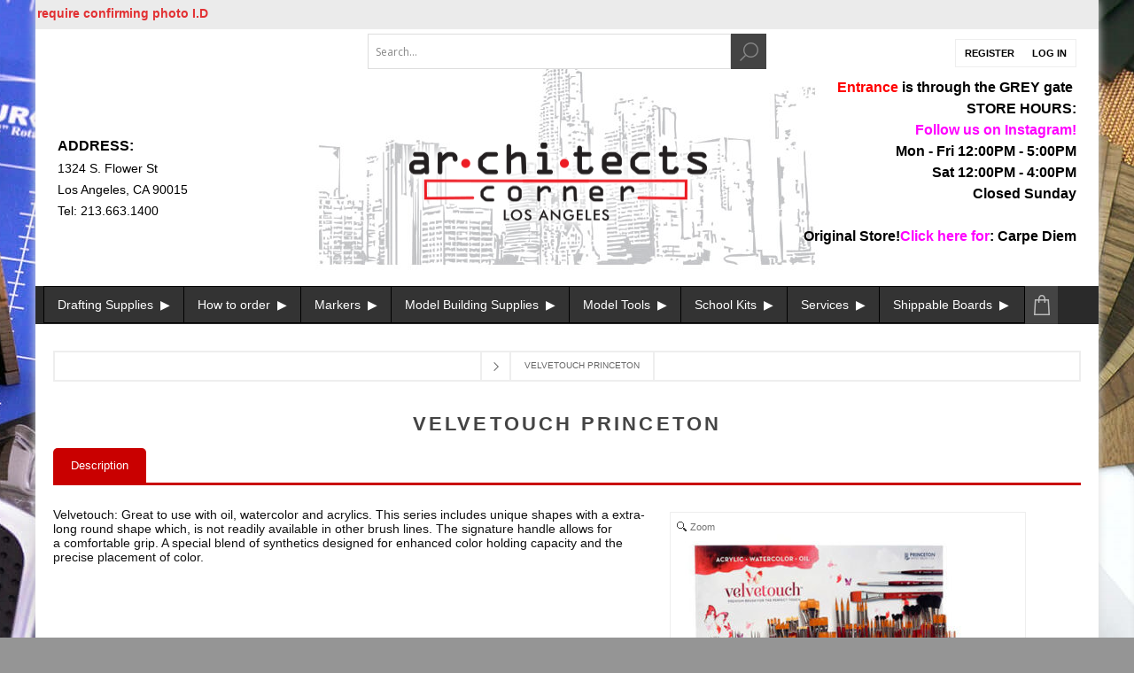

--- FILE ---
content_type: text/html; charset=utf-8
request_url: https://architectscornerla.com/velvetouch-princeton
body_size: 39665
content:


<!DOCTYPE html>
<html lang="en"  class="html-product-details-page">
<head>
    <title>Architects Corner Los Angeles. Velvetouch Princeton</title>
    <meta http-equiv="Content-type" content="text/html;charset=UTF-8" />
    <meta name="description" content="" />
    <meta name="keywords" content="" />
    <meta name="generator" content="nopCommerce" />
    <meta name="viewport" content="width=device-width, initial-scale=1" />
    <link href='https://fonts.googleapis.com/css?family=Open+Sans:400,300,700' rel='stylesheet' type='text/css'>
    <meta property="og:type" content="product" />
<meta property="og:title" content="Velvetouch Princeton" />
<meta property="og:description" content="" />
<meta property="og:image" content="https://architectscornerla.com/images/thumbs/0035327_velvetouch-princeton_400.jpeg" />
<meta property="og:image:url" content="https://architectscornerla.com/images/thumbs/0035327_velvetouch-princeton_400.jpeg" />
<meta property="og:url" content="https://architectscornerla.com/velvetouch-princeton" />
<meta property="og:site_name" content="Architects Corner LA" />
<meta property="twitter:card" content="summary" />
<meta property="twitter:site" content="Architects Corner LA" />
<meta property="twitter:title" content="Velvetouch Princeton" />
<meta property="twitter:description" content="" />
<meta property="twitter:image" content="https://architectscornerla.com/images/thumbs/0035327_velvetouch-princeton_400.jpeg" />
<meta property="twitter:url" content="https://architectscornerla.com/velvetouch-princeton" />

    


    <!-- Global site tag (gtag.js) - Google Analytics -->
                <script async src='https://www.googletagmanager.com/gtag/js?id=UA-0000000-0'></script>
                <script>
                  window.dataLayer = window.dataLayer || [];
                  function gtag(){dataLayer.push(arguments);}
                  gtag('js', new Date());

                  gtag('config', 'UA-0000000-0');
                  
                </script>

    


    <link href="/Themes/Brooklyn/Content/CSS/owl.theme.custom.css?v=1" rel="stylesheet" type="text/css" />
<link href="/Themes/Brooklyn/Content/CSS/owl.carousel.min.css?v=1" rel="stylesheet" type="text/css" />
<link href="/Themes/Brooklyn/Content/CSS/header-menu.css?v=1" rel="stylesheet" type="text/css" />
<link href="/Themes/Brooklyn/Content/CSS/styles.css?v=2" rel="stylesheet" type="text/css" />
<link href="/Themes/Brooklyn/Content/CSS/tables.css?v=1" rel="stylesheet" type="text/css" />
<link href="/Themes/Brooklyn/Content/CSS/mobile-only.css?v=1" rel="stylesheet" type="text/css" />
<link href="/Themes/Brooklyn/Content/CSS/480.css?v=1" rel="stylesheet" type="text/css" />
<link href="/Themes/Brooklyn/Content/CSS/768.css?v=1" rel="stylesheet" type="text/css" />
<link href="/Themes/Brooklyn/Content/CSS/980.css?v=1" rel="stylesheet" type="text/css" />
<link href="/Themes/Brooklyn/Content/CSS/1280.css?v=1" rel="stylesheet" type="text/css" />
<link href="/Themes/Brooklyn/Content/CSS/font-awesome.min.css?v=1" rel="stylesheet" type="text/css" />
<link href="/Themes/Brooklyn/Content/CSS/responsive.css?v=1" rel="stylesheet" type="text/css" />
<link href="/lib/jquery-ui/jquery-ui-1.10.3/jquery-ui-themes/smoothness/jquery-ui-1.10.3.custom.min.css?v=1" rel="stylesheet" type="text/css" />
<link href="/Plugins/SevenSpikes.Core/Styles/simplebar.css?v=1" rel="stylesheet" type="text/css" />
<link href="/Plugins/SevenSpikes.Core/Styles/perfect-scrollbar.min.css?v=1" rel="stylesheet" type="text/css" />
<link href="/lib/magnific-popup/magnific-popup.css" rel="stylesheet" type="text/css" />
<link href="/magiczoom/magiczoom.css" rel="stylesheet" type="text/css" />
<link href="/Themes/Brooklyn/Content/css/theme.custom-1.css?v=1" rel="stylesheet" type="text/css" />

    
    
    
    
    
    
    <!--Powered by nopCommerce - https://www.nopCommerce.com-->
<meta name="google-site-verification" content="roEoIIjuqPVsrDtj5t8m5FLaF_hbSN2TZGm2blZ5XWc" />
</head>
<body class="notAndroid23 product-details-page-body" style="background:url(https://architectscornerla.com/images/thumbs/0033373_acla-background.jpeg) center 0 repeat-y fixed #959595;max-width: 100%;overflow - x: hidden; font: 400 14px Arial, Helvetica, sans-serif;font-size: 14px;">
    <div class="main-body-wrapper">
        <div class="marquee-contact-box">
            <div class="marquee"></div>
        </div>

        




<div class="ajax-loading-block-window" style="display: none">
</div>
<div id="dialog-notifications-success" title="Notification" style="display:none;">
</div>
<div id="dialog-notifications-error" title="Error" style="display:none;">
</div>
<div id="dialog-notifications-warning" title="Warning" style="display:none;">
</div>
<div id="bar-notification" class="bar-notification-container" data-close="Close">
</div>



<!--[if lte IE 7]>
    <div style="clear:both;height:59px;text-align:center;position:relative;">
        <a href="http://www.microsoft.com/windows/internet-explorer/default.aspx" target="_blank">
            <img src="/Themes/Brooklyn/Content/img/ie_warning.jpg" height="42" width="820" alt="You are using an outdated browser. For a faster, safer browsing experience, upgrade for free today." />
        </a>
    </div>
<![endif]-->


<div class="master-wrapper-page  items-per-row-four">
    
    



<div class="header header-2">
    
    <div class="header-upper">

        <div class="header-upper-inner" >
            <div class="header-top-area">
                    <div class="search-box store-search-box2">
                        <div class="freeshipping-header-text">
                            <style>
    #small-searchterms {
        display: none;
    }

    .search-image {
        width: 75px;
        height: 60px;
    }

    /*Algolia*/

    .ais-search-box {
        max-width: unset !important;
    }

    .header .form-search {
        padding-right: 0 !important;
    }

    #hits .hit {
        position: relative;
    }

    .hit .hit-image {
        width: 50px;
        height: 50px;
        margin-right: 5px;
        text-align: center;
        display: inline-block;
        vertical-align: middle;
    }

        .hit .hit-image a {
            width: 100%;
            height: 100%;
            font-size: 0;
            line-height: 0;
            display: inline-block;
        }

        .hit .hit-image img {
            width: auto;
            height: auto;
            max-width: 100%;
            max-height: 100%;
        }

    .hit .hit-content {
        display: inline-block;
        vertical-align: middle;
        width: calc(100% - 80px);
    }

    h2.hit-name {
        margin: 0 auto;
        font-size: 14px;
        font-weight: 500;
        line-height: 14px;
    }

    .ais-hits--item, ais-hits ais-hits__empty {
        padding: 1px 8px;
        border-bottom: 1px solid #ddd;
    }

    .ais-menu--item {
        padding: 8px 8px;
        border-bottom: 1px solid #ddd;
    }

    #search-result em {
        color: #00AEEF;
        font-weight: 600;
        font-style: normal;
    }


    .ais-menu--header.ais-header {
        padding: 8px 8px;
        background: #eee;
        border-bottom: 1px solid #ddd;
    }

    a.ais-menu--link {
        color: #000;
        display: block;
        font-size: 15px;
    }

        a.ais-menu--link span {
            width: auto;
            height: 18px;
            float: right;
            color: #828282;
            font-size: 14px;
            text-align: center;
            display: inline-block;
        }

    .ais-search-box--magnifier-wrapper {
        display: none;
    }

    span.hit-price {
        color: #000;
        font-weight: 600;
    }

    span.hit-old-price {
        opacity: 0.8;
        text-decoration: line-through;
    }

    p.hit-description {
        display: none;
        overflow: hidden;
        margin-bottom: 5px;
        white-space: nowrap;
        text-overflow: ellipsis;
    }

    .ais-menu--item.ais-menu--item__active a {
        color: #000;
        font-weight: 600;
    }

    .ais-hits--item:hover, .ais-menu--item:hover {
        background-color: #efefef;
    }

    .ais-hits.ais-hits__empty {
        padding: 4px 8px;
        border-top: 1px solid #ddd;
    }

    #search-result {
        top: 100%;
        width: 100%;
        border-top: 0;
        z-index: 10000;
        background: white;
        position: absolute;
        box-shadow: 0 4px 6px -1px rgba(0, 0, 0, 0.4);
    }

    .cat-in {
        float: left;
        margin-right: 5px;
    }

    /*nopstation changes for sailor*/
    .ais-menu .ais-menu--link,
    .ais-hits--item .search-item .hit {
        display: -webkit-box;
        display: -ms-flexbox;
        display: flex;
        -webkit-box-pack: justify;
        -ms-flex-pack: justify;
        justify-content: space-between;
        -webkit-box-align: center;
        -ms-flex-align: center;
        align-items: center;
    }

    .ais-hits--item .search-item .hit {
        padding: 10px 0;
    }

    h2.hit-name {
        text-align: left;
        margin-bottom: 10px;
    }

    .hit-prices {
        font-size: 14px;
        text-align: left;
        font-weight: lighter;
    }

    .hit .hit-image {
        width: 65px;
        height: 65px;
    }

    .ais-menu--header.ais-header {
        font-size: 14px;
        background: #fff;
        color: #000;
    }

    @media (max-width: 1023px) {
        .store-search-box .ais-search-box {
            display: inline-block;
            width: auto;
        }

            .store-search-box .ais-search-box .search-box-text {
                width: 200px;
            }

        .store-search-box button.search-box-button {
            display: inline-block;
            vertical-align: middle;
        }

        #search-result {
            left: 50%;
            transform: translateX(-50%);
            width: 90%;
            max-width: 500px;
        }
    }

    @media (min-width: 1024px) {
        #search-result {
            /*width: 310px;*/
        }
    }
</style>

<script type="text/html" id="hit-template">
    <a href="/{{SeName}}" class="search-item">
        <div class="hit">
            <div class="hit-image">
                <img src="{{AutoCompleteImageUrl}}" alt="{{Name}}">
            </div>
            <div class="hit-content">
                <h2 class="hit-name">{{{_highlightResult.Name.value}}}</h2>
                <p class="hit-description">{{{_highlightResult.ShortDescription.value}}}</p>
                <div class="hit-prices">
                    <span class="hit-price">{{ProductPrice.Price}}</span>
                    <span class="hit-old-price">{{ProductPrice.OldPrice}}</span>
                </div>
            </div>
        </div>
    </a>
</script>

<form method="get" id="small-search-box-algolio-form" class="form-search" action="/src">
    <input type="text" id="search-input" class="search-box-text" autocomplete="off" name="q" placeholder="Search…" />
    <button type="submit" title="Search" class="button search-box-button"><i class="fa fa-search"></i></button>

    <main id="search-result">
        <div id="categories"></div>
        <div id="hits"></div>
    </main>

    <script src="/Plugins/Widgets.AlgoliaSearch/Scripts/algoliasearch.min.js"></script>
    <link rel="stylesheet" href="https://cdn.jsdelivr.net/npm/instantsearch.js@2.3/dist/instantsearch.min.css">
    <script src="https://cdn.jsdelivr.net/npm/instantsearch.js@2.3/dist/instantsearch.min.js"></script>

    
</form>


                        </div>
                    </div>
                    <div class="header-options">
                        <div class="header-links-wrapper">
                            
<div class="header-links">
    <ul>
        
            <li><a href="/register?returnUrl=%2Fvelvetouch-princeton" class="ico-register">Register</a></li>
            <li><a href="/login?returnUrl=%2Fvelvetouch-princeton" class="ico-login">Log in</a></li>
                
    </ul>
            
</div>

                        </div>
                    </div>
            </div>
            <div class="header-options-wrapper">
                    <div class="address-area">
                            <div class="topic-block">
        <div class="topic-block-body">
            <ul>
<li>
<h5><span style="font-size: 12pt;">ADDRESS:</span></h5>
</li>
<li>1324 S. Flower St</li>
<li>Los Angeles, CA 90015</li>
<li><span class="phoneno">Tel: 213.663.1400</span></li>
</ul>
        </div>
    </div>

                    </div>



<div class="header-logo2">
    <a href="/" class="logo">
            <img title="" alt="Architects Corner LA" src="https://architectscornerla.com/images/thumbs/0033358_0033364_logo.png">
    </a>
</div>                    <div class="info-area">
                            <div class="topic-block">
        <div class="topic-block-body">
            <p style="text-align: right;"> <span style="font-size: 12pt;"><strong><strong><span style="color: #ff0000;">Entrance</span> is through the GREY gate </strong></strong></span></p>
<p style="text-align: right;"><span style="font-size: 12pt;"><strong><strong>STORE HOURS:</strong></strong></span></p>
<p style="text-align: right;"><span style="font-size: 12pt; color: #ff00ff;"><strong><a href="https://www.instagram.com/architectscornerla/" target="_blank"><span style="color: #ff00ff;">Follow us on Instagram!</span></a></strong></span></p>
<p style="text-align: right;"><span style="font-size: 12pt;"><strong>Mon - Fri 12:00PM - 5:00PM</strong></span></p>
<p style="text-align: right;"><span style="font-size: 12pt;"><strong> Sat 12<strong>:00PM</strong> - 4:00PM</strong></span></p>
<p style="text-align: right;"><span style="font-size: 12pt;"><strong>Closed Sunday</strong></span></p>
<p style="text-align: right;">  </p>
<p style="text-align: right;"><span style="font-size: 12pt; color: #ff00ff;"><strong><a href="https://carpediemstore.com/"><span style="color: #ff00ff;"><span style="color: #000000;">Original Store!<span style="color: #ff00ff;">Click here for</span>: Carpe Diem</span></span></a></strong></span></p>
<p style="text-align: right;"><span style="font-size: 12pt; color: #ff00ff;"> </span></p>
        </div>
    </div>

                    </div>
            </div>
        </div>
    </div>
    <div class="header-lower">
        <div class="header-actions-wrapper">
            <div class="header-inner">

                                <div id="headerMenuParent">
                    <div class="header-menu ">
                        <div class="close-menu">
                            <span>Close</span>
                        </div>


<input type="hidden" value="false" id="isRtlEnabled" />

    <ul class="top-menu desktop-menu">
        



            <li class="rootnodemenu">
            <a href="/drafting-supplies" class="">
                     Drafting Supplies
                                                    <span class="rootDownArrow">&nbsp;</span>
                    </a>

                    <div class="sublist-toggle"></div>
                    <ul class="sublist loninbox">
                        <span id="" class="megaMenuClose">close &#9932</span>

                        <span class="devider"></span>
            <li class="childnodemenu">
            <a href="/beam-compass" class="arrow">
                Beam Compass
                            </a>

                    <div class="sublist-toggle"></div>
                    <ul class="sublist  equal-two">
                        <span class="devider"></span>
            <li class="childnodemenu">
            <a href="/alvin-beam-compass-3" class="arrow-none">
                Alvin Beam Compass
                            </a>

        </li>
            <li class="childnodemenu">
            <a href="/excel-beam-compass-2" class="arrow-none">
                Excel Beam Compass
                            </a>

        </li>
                    </ul>
        </li>
            <li class="childnodemenu">
            <a href="/books-4" class="arrow">
                Books
                            </a>

                    <div class="sublist-toggle"></div>
                    <ul class="sublist  equal-one">
                        <span class="devider"></span>
            <li class="childnodemenu">
            <a href="/architectural-drawing-books-2" class="arrow-none">
                Architectural Drawing books
                            </a>

        </li>
                    </ul>
        </li>
            <li class="childnodemenu">
            <a href="/compass" class="arrow-none">
                Compass
                            </a>

        </li>
            <li class="childnodemenu">
            <a href="/curve" class="arrow">
                Curves
                            </a>

                    <div class="sublist-toggle"></div>
                    <ul class="sublist  equal-two">
                        <span class="devider"></span>
            <li class="childnodemenu">
            <a href="/flexible-curves" class="arrow-none">
                Flexible Curves
                            </a>

        </li>
            <li class="childnodemenu">
            <a href="/french-curves" class="arrow-none">
                French Curves
                            </a>

        </li>
                    </ul>
        </li>
            <li class="childnodemenu">
            <a href="/divider" class="arrow-none">
                Dividers
                            </a>

        </li>
            <li class="childnodemenu">
            <a href="/drafting-accessories-2" class="arrow-none">
                Drafting Accessories
                            </a>

        </li>
            <li class="childnodemenu">
            <a href="/drafting-board" class="arrow-none">
                Drafting Boards
                            </a>

        </li>
            <li class="childnodemenu">
            <a href="/drafting-tapedot" class="arrow-none">
                Drafting Tape/Dots
                            </a>

        </li>
            <li class="childnodemenu">
            <a href="/eraser" class="arrow">
                Erasers
                            </a>

                    <div class="sublist-toggle"></div>
                    <ul class="sublist  equal-two">
                        <span class="devider"></span>
            <li class="childnodemenu">
            <a href="/electric" class="arrow-none">
                Electric
                            </a>

        </li>
            <li class="childnodemenu">
            <a href="/manual" class="arrow">
                Manual
                            </a>

                    <div class="sublist-toggle"></div>
                    <ul class="sublist ">
                        <span class="devider"></span>
            <li class="childnodemenu">
            <a href="/faber-castell-8" class="arrow-none">
                Faber Castell
                            </a>

        </li>
            <li class="childnodemenu">
            <a href="/general-pencil-2" class="arrow-none">
                General Pencil
                            </a>

        </li>
            <li class="childnodemenu">
            <a href="/prismacolor-4" class="arrow-none">
                Prismacolor
                            </a>

        </li>
            <li class="childnodemenu">
            <a href="/staedtler-7" class="arrow-none">
                Staedtler
                            </a>

        </li>
            <li class="childnodemenu">
            <a href="/tombow-2" class="arrow-none">
                Tombow
                            </a>

        </li>
                    </ul>
        </li>
                    </ul>
        </li>
            <li class="childnodemenu">
            <a href="/lead-holder" class="arrow">
                Lead Holders
                            </a>

                    <div class="sublist-toggle"></div>
                    <ul class="sublist  equal-one">
                        <span class="devider"></span>
            <li class="childnodemenu">
            <a href="/art-alternatives" class="arrow-none">
                Lead Holders 2mm
                            </a>

        </li>
                    </ul>
        </li>
            <li class="childnodemenu">
            <a href="/lead-pointer" class="arrow">
                Lead Pointers
                            </a>

                    <div class="sublist-toggle"></div>
                    <ul class="sublist  equal-one">
                        <span class="devider"></span>
            <li class="childnodemenu">
            <a href="/ice-lead-pointer-2" class="arrow-none">
                Lead Pointers
                            </a>

        </li>
                    </ul>
        </li>
            <li class="childnodemenu">
            <a href="/lead-refill" class="arrow">
                Lead Refills
                            </a>

                    <div class="sublist-toggle"></div>
                    <ul class="sublist  equal-three">
                        <span class="devider"></span>
            <li class="childnodemenu">
            <a href="/2mm-lead" class="arrow">
                2mm Lead
                            </a>

                    <div class="sublist-toggle"></div>
                    <ul class="sublist  equal-one">
                        <span class="devider"></span>
            <li class="childnodemenu">
            <a href="/staedtler-6" class="arrow-none">
                2mm Refill Leads
                            </a>

        </li>
                    </ul>
        </li>
            <li class="childnodemenu">
            <a href="/pentel-color-lead" class="arrow-none">
                Pentel Color Lead
                            </a>

        </li>
            <li class="childnodemenu">
            <a href="/hi-polymer" class="arrow-none">
                Pentel Hi-Polymer
                            </a>

        </li>
                    </ul>
        </li>
            <li class="childnodemenu">
            <a href="/paper" class="arrow">
                Paper Media
                            </a>

                    <div class="sublist-toggle"></div>
                    <ul class="sublist ">
                        <span class="devider"></span>
            <li class="childnodemenu">
            <a href="/bond-paper-2" class="arrow">
                Bond Paper
                            </a>

                    <div class="sublist-toggle"></div>
                    <ul class="sublist  equal-two">
                        <span class="devider"></span>
            <li class="childnodemenu">
            <a href="/seth-cole-cross-section-bond-2" class="arrow-none">
                Grid Bond paper
                            </a>

        </li>
            <li class="childnodemenu">
            <a href="/strathmore-layout-bond-2" class="arrow-none">
                Strathmore Layout Bond
                            </a>

        </li>
                    </ul>
        </li>
            <li class="childnodemenu">
            <a href="/hyacinth-watercolor-pads-2" class="arrow-none">
                Hyacinth Watercolor Pads
                            </a>

        </li>
            <li class="childnodemenu">
            <a href="/illustration-board-2" class="arrow-none">
                Illustration Board
                            </a>

        </li>
            <li class="childnodemenu">
            <a href="/inkjet-specialty-printer-sheets-2" class="arrow-none">
                Inkjet specialty printer sheets
                            </a>

        </li>
            <li class="childnodemenu">
            <a href="/marker-paper" class="arrow">
                Marker Paper
                            </a>

                    <div class="sublist-toggle"></div>
                    <ul class="sublist  equal-three">
                        <span class="devider"></span>
            <li class="childnodemenu">
            <a href="/bienfang-2" class="arrow-none">
                Bienfang
                            </a>

        </li>
            <li class="childnodemenu">
            <a href="/canson-3" class="arrow-none">
                Canson
                            </a>

        </li>
            <li class="childnodemenu">
            <a href="/strathmore-3" class="arrow-none">
                Strathmore
                            </a>

        </li>
                    </ul>
        </li>
            <li class="childnodemenu">
            <a href="/mylar" class="arrow-none">
                Mylar
                            </a>

        </li>
            <li class="childnodemenu">
            <a href="/plotter-paper-rolls" class="arrow">
                Plotter Rolls
                            </a>

                    <div class="sublist-toggle"></div>
                    <ul class="sublist  equal-four">
                        <span class="devider"></span>
            <li class="childnodemenu">
            <a href="/clear-film-plotter-roll-2" class="arrow-none">
                Clear Film Plotter Roll
                            </a>

        </li>
            <li class="childnodemenu">
            <a href="/inkjet-photo-satin" class="arrow-none">
                Inkjet Photo Satin
                            </a>

        </li>
            <li class="childnodemenu">
            <a href="/matte-mylar-ink-jet-roll-4mil-2" class="arrow-none">
                Matte  Mylar Ink Jet Roll 4mil
                            </a>

        </li>
            <li class="childnodemenu">
            <a href="/paper-plotter-rolls" class="arrow-none">
                Paper Plotter Rolls
                            </a>

        </li>
                    </ul>
        </li>
            <li class="childnodemenu">
            <a href="/saral-transfer-paper-2" class="arrow-none">
                Saral Transfer Paper
                            </a>

        </li>
            <li class="childnodemenu">
            <a href="/sketching" class="arrow">
                Sketching
                            </a>

                    <div class="sublist-toggle"></div>
                    <ul class="sublist ">
                        <span class="devider"></span>
            <li class="childnodemenu">
            <a href="/canson-5" class="arrow">
                Canson
                            </a>

                    <div class="sublist-toggle"></div>
                    <ul class="sublist  equal-four">
                        <span class="devider"></span>
            <li class="childnodemenu">
            <a href="/canson-marker-pro-layout-pad-2" class="arrow-none">
                Canson Marker Pro Layout Pad
                            </a>

        </li>
            <li class="childnodemenu">
            <a href="/canson-mi-teintes-5" class="arrow-none">
                Canson Mi-Teintes Single Sheets
                            </a>

        </li>
            <li class="childnodemenu">
            <a href="/canson-xl-mixed-media" class="arrow-none">
                CANSON XL MIXED MEDIA
                            </a>

        </li>
            <li class="childnodemenu">
            <a href="/trace-paper-4" class="arrow-none">
                Trace Paper
                            </a>

        </li>
                    </ul>
        </li>
            <li class="childnodemenu">
            <a href="/cottonwood-arts-2" class="arrow">
                Cottonwood Arts
                            </a>

                    <div class="sublist-toggle"></div>
                    <ul class="sublist  equal-three">
                        <span class="devider"></span>
            <li class="childnodemenu">
            <a href="/cottonwood-arts-recycled-notebook-4" class="arrow-none">
                Cottonwood Arts Recycled Notebook
                            </a>

        </li>
            <li class="childnodemenu">
            <a href="/cottonwood-arts-sketchbook-2" class="arrow-none">
                Cottonwood Arts Sketchbook
                            </a>

        </li>
            <li class="childnodemenu">
            <a href="/cottonwood-arts-vellum-paper" class="arrow-none">
                Cottonwood Arts Vellum Paper
                            </a>

        </li>
                    </ul>
        </li>
            <li class="childnodemenu">
            <a href="/duroedge-sketch-companion" class="arrow">
                Duroedge Sketch Companion
                            </a>

                    <div class="sublist-toggle"></div>
                    <ul class="sublist  equal-two">
                        <span class="devider"></span>
            <li class="childnodemenu">
            <a href="/sketch-companion-5" class="arrow-none">
                Sketch Companion
                            </a>

        </li>
            <li class="childnodemenu">
            <a href="/sketch-companion-slot-holders-2" class="arrow-none">
                Sketch Companion Slot Holders
                            </a>

        </li>
                    </ul>
        </li>
            <li class="childnodemenu">
            <a href="/kunst-paper" class="arrow-none">
                Kunst &amp; Paper
                            </a>

        </li>
            <li class="childnodemenu">
            <a href="/moleskin-sketchbooks" class="arrow-none">
                Moleskine
                            </a>

        </li>
            <li class="childnodemenu">
            <a href="/strathmore-6" class="arrow">
                Strathmore
                            </a>

                    <div class="sublist-toggle"></div>
                    <ul class="sublist ">
                        <span class="devider"></span>
            <li class="childnodemenu">
            <a href="/bond-paper" class="arrow-none">
                Bond Paper
                            </a>

        </li>
            <li class="childnodemenu">
            <a href="/bristol-paper" class="arrow">
                Bristol Paper
                            </a>

                    <div class="sublist-toggle"></div>
                    <ul class="sublist  equal-two">
                        <span class="devider"></span>
            <li class="childnodemenu">
            <a href="/strathmore-300-series-bristol-4" class="arrow-none">
                Strathmore 300 Series Bristol
                            </a>

        </li>
            <li class="childnodemenu">
            <a href="/strathmore-400-series-bristol-board-pads" class="arrow-none">
                Strathmore 400 Series Bristol
                            </a>

        </li>
                    </ul>
        </li>
            <li class="childnodemenu">
            <a href="/charcoal-paper" class="arrow-none">
                Charcoal Paper
                            </a>

        </li>
            <li class="childnodemenu">
            <a href="/drawing-paper" class="arrow-none">
                Drawing Paper
                            </a>

        </li>
            <li class="childnodemenu">
            <a href="/pastel-papers" class="arrow-none">
                Pastel Papers
                            </a>

        </li>
            <li class="childnodemenu">
            <a href="/printmaking-paper" class="arrow-none">
                Printmaking Paper
                            </a>

        </li>
            <li class="childnodemenu">
            <a href="/sketch-paper" class="arrow-none">
                Sketch Paper
                            </a>

        </li>
            <li class="childnodemenu">
            <a href="/strathmore-marker-pads-2" class="arrow-none">
                Strathmore Marker Pads
                            </a>

        </li>
            <li class="childnodemenu">
            <a href="/toned-papers" class="arrow-none">
                Toned Papers
                            </a>

        </li>
            <li class="childnodemenu">
            <a href="/watercolor-paper" class="arrow-none">
                Watercolor Paper
                            </a>

        </li>
                    </ul>
        </li>
                    </ul>
        </li>
            <li class="childnodemenu">
            <a href="/trace-paper-2" class="arrow">
                Trace Paper
                            </a>

                    <div class="sublist-toggle"></div>
                    <ul class="sublist  equal-two">
                        <span class="devider"></span>
            <li class="childnodemenu">
            <a href="/trace-pads" class="arrow">
                Trace Pads
                            </a>

                    <div class="sublist-toggle"></div>
                    <ul class="sublist  equal-one">
                        <span class="devider"></span>
            <li class="childnodemenu">
            <a href="/canson-2" class="arrow-none">
                Canson
                            </a>

        </li>
                    </ul>
        </li>
            <li class="childnodemenu">
            <a href="/trace-rolls" class="arrow">
                Trace Rolls
                            </a>

                    <div class="sublist-toggle"></div>
                    <ul class="sublist  equal-two">
                        <span class="devider"></span>
            <li class="childnodemenu">
            <a href="/heavy-weight-2" class="arrow-none">
                Heavy Weight
                            </a>

        </li>
            <li class="childnodemenu">
            <a href="/regular-weight-2" class="arrow-none">
                Light Weight
                            </a>

        </li>
                    </ul>
        </li>
                    </ul>
        </li>
            <li class="childnodemenu">
            <a href="/vellum-2" class="arrow">
                Vellum
                            </a>

                    <div class="sublist-toggle"></div>
                    <ul class="sublist ">
                        <span class="devider"></span>
            <li class="childnodemenu">
            <a href="/acla-vellum-16lb" class="arrow-none">
                Acla Vellum 16lb
                            </a>

        </li>
            <li class="childnodemenu">
            <a href="/canson-vidalon-vellum-2" class="arrow-none">
                Canson Vidalon Vellum
                            </a>

        </li>
            <li class="childnodemenu">
            <a href="/clearprint-2" class="arrow">
                Clearprint
                            </a>

                    <div class="sublist-toggle"></div>
                    <ul class="sublist  equal-four">
                        <span class="devider"></span>
            <li class="childnodemenu">
            <a href="/clearprint-single-sheets-2" class="arrow-none">
                Clearprint  single sheets
                            </a>

        </li>
            <li class="childnodemenu">
            <a href="/clearprint-grid" class="arrow-none">
                CLEARPRINT PRINTED PADS
                            </a>

        </li>
            <li class="childnodemenu">
            <a href="/clearprint-rolls-2" class="arrow-none">
                Clearprint Rolls
                            </a>

        </li>
            <li class="childnodemenu">
            <a href="/clearprint-non-grid" class="arrow-none">
                CLEARPRINT UNRINTED PADS 1000H
                            </a>

        </li>
                    </ul>
        </li>
            <li class="childnodemenu">
            <a href="/cottonwood-arts-vellum-paper-dot-matrix" class="arrow-none">
                Cottonwood Arts Vellum Paper Dot Matrix
                            </a>

        </li>
            <li class="childnodemenu">
            <a href="/staedtler-8" class="arrow-none">
                Staedtler
                            </a>

        </li>
                    </ul>
        </li>
                    </ul>
        </li>
            <li class="childnodemenu">
            <a href="/parallel-bar" class="arrow">
                Parallel Bars
                            </a>

                    <div class="sublist-toggle"></div>
                    <ul class="sublist  equal-two">
                        <span class="devider"></span>
            <li class="childnodemenu">
            <a href="/alvin-para-liner-parallel-straightedge" class="arrow-none">
                Alvin Para-Liner Parallel Straightedge
                            </a>

        </li>
            <li class="childnodemenu">
            <a href="/spiroll-s-liner-and-drawing-protectors" class="arrow-none">
                Spiroll  S liner and drawing protectors
                            </a>

        </li>
                    </ul>
        </li>
            <li class="childnodemenu">
            <a href="/mechanical-pencil" class="arrow">
                Pencils - Mechanical
                            </a>

                    <div class="sublist-toggle"></div>
                    <ul class="sublist  equal-four">
                        <span class="devider"></span>
            <li class="childnodemenu">
            <a href="/koh-i-noor-3" class="arrow-none">
                Koh-I-Noor
                            </a>

        </li>
            <li class="childnodemenu">
            <a href="/pentel-2" class="arrow">
                Pentel
                            </a>

                    <div class="sublist-toggle"></div>
                    <ul class="sublist ">
                        <span class="devider"></span>
            <li class="childnodemenu">
            <a href="/pentel-eraser-refills" class="arrow-none">
                Pentel Eraser Refills 
                            </a>

        </li>
            <li class="childnodemenu">
            <a href="/graph-gear-1000-2" class="arrow-none">
                Pentel Graphgear 1000
                            </a>

        </li>
            <li class="childnodemenu">
            <a href="/graphgear-500" class="arrow-none">
                Pentel Graphgear 500
                            </a>

        </li>
            <li class="childnodemenu">
            <a href="/pentel-graphgear-800-3" class="arrow-none">
                Pentel Graphgear 800
                            </a>

        </li>
            <li class="childnodemenu">
            <a href="/graphlet" class="arrow-none">
                Pentel Graphlet
                            </a>

        </li>
            <li class="childnodemenu">
            <a href="/pentel-sensi-grip-2" class="arrow-none">
                Pentel Sensi-Grip
                            </a>

        </li>
            <li class="childnodemenu">
            <a href="/pentel-sharp-3" class="arrow-none">
                Pentel Sharp
                            </a>

        </li>
                    </ul>
        </li>
            <li class="childnodemenu">
            <a href="/staedtler-2" class="arrow-none">
                Staedtler
                            </a>

        </li>
            <li class="childnodemenu">
            <a href="/zensations-drafix-technical-pencils-2" class="arrow-none">
                Zebra
                            </a>

        </li>
                    </ul>
        </li>
            <li class="childnodemenu">
            <a href="/pencils-wooden" class="arrow">
                Pencils - Wooden
                            </a>

                    <div class="sublist-toggle"></div>
                    <ul class="sublist ">
                        <span class="devider"></span>
            <li class="childnodemenu">
            <a href="/charcoal" class="arrow">
                Charcoal
                            </a>

                    <div class="sublist-toggle"></div>
                    <ul class="sublist  equal-three">
                        <span class="devider"></span>
            <li class="childnodemenu">
            <a href="/charcoal-pencils" class="arrow-none">
                Charcoal Pencils
                            </a>

        </li>
            <li class="childnodemenu">
            <a href="/charcoal-powder" class="arrow-none">
                Charcoal Powder
                            </a>

        </li>
            <li class="childnodemenu">
            <a href="/charcoal-sticks" class="arrow-none">
                Charcoal Sticks
                            </a>

        </li>
                    </ul>
        </li>
            <li class="childnodemenu">
            <a href="/pencils-colored" class="arrow">
                Colored Pencils
                            </a>

                    <div class="sublist-toggle"></div>
                    <ul class="sublist  equal-three">
                        <span class="devider"></span>
            <li class="childnodemenu">
            <a href="/faber-castell-colored-pencils" class="arrow">
                Faber-Castell Colored Pencils
                            </a>

                    <div class="sublist-toggle"></div>
                    <ul class="sublist  equal-two">
                        <span class="devider"></span>
            <li class="childnodemenu">
            <a href="/faber-castell-polychromos-color-pencil-sets-3" class="arrow-none">
                Faber-Castell Polychromos Color Pencil Sets
                            </a>

        </li>
            <li class="childnodemenu">
            <a href="/faber-castell-polychromos-pencils-2" class="arrow-none">
                Faber-Castell Polychromos Pencils
                            </a>

        </li>
                    </ul>
        </li>
            <li class="childnodemenu">
            <a href="/lyra-color-giants-colored-pencils-2" class="arrow-none">
                Lyra Color-Giants Colored Pencils
                            </a>

        </li>
            <li class="childnodemenu">
            <a href="/prisma-color-pencils" class="arrow-none">
                Prismacolor Pencils
                            </a>

        </li>
                    </ul>
        </li>
            <li class="childnodemenu">
            <a href="/faber-castell-wooden-pencils-2" class="arrow-none">
                Faber Castell Wooden Pencils
                            </a>

        </li>
            <li class="childnodemenu">
            <a href="/generals-wooden-pencils-2" class="arrow-none">
                General&#x27;s Wooden Pencils
                            </a>

        </li>
            <li class="childnodemenu">
            <a href="/pastels-2" class="arrow-none">
                Pastels
                            </a>

        </li>
            <li class="childnodemenu">
            <a href="/staedtler-wooden-pencils-2" class="arrow-none">
                Staedtler Wooden Pencils
                            </a>

        </li>
            <li class="childnodemenu">
            <a href="/tombow-wooden-pencils" class="arrow-none">
                Tombow Wooden Pencils
                            </a>

        </li>
                    </ul>
        </li>
            <li class="childnodemenu">
            <a href="/pensliners" class="arrow">
                Pens/Liners
                            </a>

                    <div class="sublist-toggle"></div>
                    <ul class="sublist ">
                        <span class="devider"></span>
            <li class="childnodemenu">
            <a href="/calligraphy-pens-3" class="arrow-none">
                Calligraphy Pens
                            </a>

        </li>
            <li class="childnodemenu">
            <a href="/lamy-rollerball-pens-4" class="arrow-none">
                Lamy Rollerball Pens
                            </a>

        </li>
            <li class="childnodemenu">
            <a href="/pentel-lancelot-pens" class="arrow-none">
                Pentel Lancelot Pens
                            </a>

        </li>
            <li class="childnodemenu">
            <a href="/pentel-stylobrush" class="arrow-none">
                Pentel Stylo/Brushes
                            </a>

        </li>
            <li class="childnodemenu">
            <a href="/pigma-sensei-manga" class="arrow-none">
                Pigma
                            </a>

        </li>
            <li class="childnodemenu">
            <a href="/pigment-liner" class="arrow">
                Pigment Liners
                            </a>

                    <div class="sublist-toggle"></div>
                    <ul class="sublist ">
                        <span class="devider"></span>
            <li class="childnodemenu">
            <a href="/hybrid-technica" class="arrow-none">
                Hybrid Technicas
                            </a>

        </li>
            <li class="childnodemenu">
            <a href="/micron" class="arrow-none">
                Microns
                            </a>

        </li>
            <li class="childnodemenu">
            <a href="/pentel-arts-pointliner-2" class="arrow-none">
                Pentel Arts Pointliner
                            </a>

        </li>
            <li class="childnodemenu">
            <a href="/staedtler-pigment-liner-pens-sets-2" class="arrow-none">
                Staedtler Pigment Liner Pens &amp; Sets
                            </a>

        </li>
            <li class="childnodemenu">
            <a href="/zig-millenniums" class="arrow-none">
                ZIG&#xAE; Millennium
                            </a>

        </li>
                    </ul>
        </li>
            <li class="childnodemenu">
            <a href="/pilot-2" class="arrow-none">
                Pilot
                            </a>

        </li>
            <li class="childnodemenu">
            <a href="/sharpie-6" class="arrow-none">
                Sharpie
                            </a>

        </li>
            <li class="childnodemenu">
            <a href="/water-based-pens" class="arrow">
                Water-based pens
                            </a>

                    <div class="sublist-toggle"></div>
                    <ul class="sublist  equal-two">
                        <span class="devider"></span>
            <li class="childnodemenu">
            <a href="/paper-mate-flair" class="arrow-none">
                Paper Mate Flair
                            </a>

        </li>
            <li class="childnodemenu">
            <a href="/sign-pens" class="arrow">
                Sign Pens
                            </a>

                    <div class="sublist-toggle"></div>
                    <ul class="sublist  equal-two">
                        <span class="devider"></span>
            <li class="childnodemenu">
            <a href="/brush-tip" class="arrow-none">
                Brush Tip
                            </a>

        </li>
            <li class="childnodemenu">
            <a href="/felt-tip" class="arrow-none">
                Felt Tip
                            </a>

        </li>
                    </ul>
        </li>
                    </ul>
        </li>
                    </ul>
        </li>
            <li class="childnodemenu">
            <a href="/pins-2" class="arrow-none">
                Pins
                            </a>

        </li>
            <li class="childnodemenu">
            <a href="/portfolios-2" class="arrow-none">
                Portfolios
                            </a>

        </li>
            <li class="childnodemenu">
            <a href="/protractors-2" class="arrow-none">
                Protractors
                            </a>

        </li>
            <li class="childnodemenu">
            <a href="/rulersscales" class="arrow">
                Rulers/Scales
                            </a>

                    <div class="sublist-toggle"></div>
                    <ul class="sublist ">
                        <span class="devider"></span>
            <li class="childnodemenu">
            <a href="/fashion-designers-kit" class="arrow-none">
                Fashion Designers Kit
                            </a>

        </li>
            <li class="childnodemenu">
            <a href="/l-square-rulers-2" class="arrow-none">
                L-Square Rulers
                            </a>

        </li>
            <li class="childnodemenu">
            <a href="/rolling-parallel-ruler" class="arrow-none">
                Rolling Parallel Ruler
                            </a>

        </li>
            <li class="childnodemenu">
            <a href="/rulers-2" class="arrow">
                Rulers
                            </a>

                    <div class="sublist-toggle"></div>
                    <ul class="sublist  equal-four">
                        <span class="devider"></span>
            <li class="childnodemenu">
            <a href="/alumicolor-rulers" class="arrow-none">
                Alumicolor Rulers
                            </a>

        </li>
            <li class="childnodemenu">
            <a href="/duroedge-rulers" class="arrow">
                DuroEdge Rulers
                            </a>

                    <div class="sublist-toggle"></div>
                    <ul class="sublist  equal-two">
                        <span class="devider"></span>
            <li class="childnodemenu">
            <a href="/duroedge-heavy-duty-safety-ruler-4" class="arrow-none">
                Duroedge Heavy Duty Safety Ruler
                            </a>

        </li>
            <li class="childnodemenu">
            <a href="/duroedge-light-duty-safety-ruler-4" class="arrow-none">
                Duroedge Light Duty Safety Ruler
                            </a>

        </li>
                    </ul>
        </li>
            <li class="childnodemenu">
            <a href="/graphics-arts-rulers" class="arrow-none">
                GRAPHICS ARTS RULERS
                            </a>

        </li>
            <li class="childnodemenu">
            <a href="/pacific-arc-rulers" class="arrow-none">
                Pacific Arc Rulers
                            </a>

        </li>
                    </ul>
        </li>
            <li class="childnodemenu">
            <a href="/scales" class="arrow">
                Scales
                            </a>

                    <div class="sublist-toggle"></div>
                    <ul class="sublist  equal-three">
                        <span class="devider"></span>
            <li class="childnodemenu">
            <a href="/alumicolor-scales" class="arrow">
                Alumicolor Scales
                            </a>

                    <div class="sublist-toggle"></div>
                    <ul class="sublist  equal-two">
                        <span class="devider"></span>
            <li class="childnodemenu">
            <a href="/architecture-scales" class="arrow-none">
                Alumicolor Architecture Scales
                            </a>

        </li>
            <li class="childnodemenu">
            <a href="/alumicolor-engineering-scales" class="arrow-none">
                Alumicolor Engineering Scales
                            </a>

        </li>
                    </ul>
        </li>
            <li class="childnodemenu">
            <a href="/pacific-arc-scales" class="arrow-none">
                Pacific Arc Scales
                            </a>

        </li>
            <li class="childnodemenu">
            <a href="/staedtler-scales" class="arrow-none">
                Staedtler Scales
                            </a>

        </li>
                    </ul>
        </li>
                    </ul>
        </li>
            <li class="childnodemenu">
            <a href="/sharpeners" class="arrow-none">
                Sharpeners
                            </a>

        </li>
            <li class="childnodemenu">
            <a href="/storage-2" class="arrow">
                Storage
                            </a>

                    <div class="sublist-toggle"></div>
                    <ul class="sublist ">
                        <span class="devider"></span>
            <li class="childnodemenu">
            <a href="/totes-2" class="arrow">
                Alvin Storage
                            </a>

                    <div class="sublist-toggle"></div>
                    <ul class="sublist  equal-one">
                        <span class="devider"></span>
            <li class="childnodemenu">
            <a href="/portfolio-totes" class="arrow-none">
                Portfolio Totes
                            </a>

        </li>
                    </ul>
        </li>
            <li class="childnodemenu">
            <a href="/artbin-storage" class="arrow">
                ArtBin Storage
                            </a>

                    <div class="sublist-toggle"></div>
                    <ul class="sublist ">
                        <span class="devider"></span>
            <li class="childnodemenu">
            <a href="/essentials-storage-box" class="arrow-none">
                Essentials Storage Box
                            </a>

        </li>
            <li class="childnodemenu">
            <a href="/marker-storage-2" class="arrow-none">
                Marker Storage
                            </a>

        </li>
            <li class="childnodemenu">
            <a href="/pencil-boxes" class="arrow-none">
                Pencil Boxes
                            </a>

        </li>
            <li class="childnodemenu">
            <a href="/quickview-cases" class="arrow-none">
                Quickview Cases
                            </a>

        </li>
            <li class="childnodemenu">
            <a href="/sidekick-and-twintop-case" class="arrow-none">
                Sidekick Cases
                            </a>

        </li>
                    </ul>
        </li>
            <li class="childnodemenu">
            <a href="/carpe-diem-storage" class="arrow-none">
                Duroedge Storage
                            </a>

        </li>
            <li class="childnodemenu">
            <a href="/storage-box" class="arrow">
                Storage Box
                            </a>

                    <div class="sublist-toggle"></div>
                    <ul class="sublist  equal-two">
                        <span class="devider"></span>
            <li class="childnodemenu">
            <a href="/essentials-storage-tray-box" class="arrow-none">
                ArtBin Essentials Storage Tray Box
                            </a>

        </li>
            <li class="childnodemenu">
            <a href="/sidekick-cases-2" class="arrow-none">
                Sidekick Cases
                            </a>

        </li>
                    </ul>
        </li>
            <li class="childnodemenu">
            <a href="/storage-tubes" class="arrow-none">
                Storage Tubes
                            </a>

        </li>
                    </ul>
        </li>
            <li class="childnodemenu">
            <a href="/technical-pens-2" class="arrow">
                Technical Pens
                            </a>

                    <div class="sublist-toggle"></div>
                    <ul class="sublist ">
                        <span class="devider"></span>
            <li class="childnodemenu">
            <a href="/koh-i-noor-ink-refills" class="arrow-none">
                Koh-I-Noor Ink Refills
                            </a>

        </li>
            <li class="childnodemenu">
            <a href="/koh-i-noor-pen-sets" class="arrow-none">
                Koh-I-Noor Pen Sets
                            </a>

        </li>
            <li class="childnodemenu">
            <a href="/koh-i-noor-pen-singles" class="arrow-none">
                Koh-I-Noor Pen Singles
                            </a>

        </li>
            <li class="childnodemenu">
            <a href="/koh-i-noor-replacement-tips" class="arrow-none">
                Koh-I-Noor Replacement Tips
                            </a>

        </li>
            <li class="childnodemenu">
            <a href="/technical-pen-refills" class="arrow-none">
                Technical Pen Cleaners
                            </a>

        </li>
                    </ul>
        </li>
            <li class="childnodemenu">
            <a href="/templates-2" class="arrow">
                Templates
                            </a>

                    <div class="sublist-toggle"></div>
                    <ul class="sublist  equal-two">
                        <span class="devider"></span>
            <li class="childnodemenu">
            <a href="/imperial-unit-templates" class="arrow">
                Imperial Unit Templates
                            </a>

                    <div class="sublist-toggle"></div>
                    <ul class="sublist ">
                        <span class="devider"></span>
            <li class="childnodemenu">
            <a href="/architectural-templates" class="arrow-none">
                Architectural Templates
                            </a>

        </li>
            <li class="childnodemenu">
            <a href="/circle-templates" class="arrow-none">
                Circle Templates
                            </a>

        </li>
            <li class="childnodemenu">
            <a href="/electrical-and-logic-templates" class="arrow-none">
                Electrical and Logic Templates
                            </a>

        </li>
            <li class="childnodemenu">
            <a href="/elipse-templates" class="arrow-none">
                Ellipse Templates
                            </a>

        </li>
            <li class="childnodemenu">
            <a href="/triangle-square-and-diamond-templates" class="arrow-none">
                General Purpose Templates
                            </a>

        </li>
            <li class="childnodemenu">
            <a href="/human-figure-templates" class="arrow-none">
                Human Figure Templates
                            </a>

        </li>
            <li class="childnodemenu">
            <a href="/interior-design-templates" class="arrow-none">
                Interior Design Templates
                            </a>

        </li>
            <li class="childnodemenu">
            <a href="/landscaping-templates-2" class="arrow-none">
                Landscaping Templates
                            </a>

        </li>
            <li class="childnodemenu">
            <a href="/lavatoryplumbingpiping-templates" class="arrow-none">
                Lavatory/Plumbing Templates
                            </a>

        </li>
            <li class="childnodemenu">
            <a href="/lettering-templates" class="arrow-none">
                Lettering Templates
                            </a>

        </li>
            <li class="childnodemenu">
            <a href="/process-and-flowchart-template" class="arrow-none">
                Process and Flow Templates
                            </a>

        </li>
            <li class="childnodemenu">
            <a href="/traffic-and-auto-templates" class="arrow-none">
                Traffic and Auto Templates
                            </a>

        </li>
                    </ul>
        </li>
            <li class="childnodemenu">
            <a href="/metric-unit-templates" class="arrow-none">
                Metric Unit Templates
                            </a>

        </li>
                    </ul>
        </li>
            <li class="childnodemenu">
            <a href="/triangles-2" class="arrow">
                Triangles
                            </a>

                    <div class="sublist-toggle"></div>
                    <ul class="sublist ">
                        <span class="devider"></span>
            <li class="childnodemenu">
            <a href="/adjustable-triangles" class="arrow-none">
                Adjustable Triangles
                            </a>

        </li>
            <li class="childnodemenu">
            <a href="/inking-triangles" class="arrow-none">
                Inking Triangles
                            </a>

        </li>
            <li class="childnodemenu">
            <a href="/stainless-steel-triangles" class="arrow">
                Metal Triangles
                            </a>

                    <div class="sublist-toggle"></div>
                    <ul class="sublist  equal-three">
                        <span class="devider"></span>
            <li class="childnodemenu">
            <a href="/alumicolor-metal-triangles" class="arrow-none">
                Alumicolor Metal Triangles
                            </a>

        </li>
            <li class="childnodemenu">
            <a href="/alvin-stainless-steel-triangle" class="arrow-none">
                Alvin Stainless Steel Triangle
                            </a>

        </li>
            <li class="childnodemenu">
            <a href="/staedtler-metal-triangles-2" class="arrow-none">
                Staedtler Metal Triangles
                            </a>

        </li>
                    </ul>
        </li>
            <li class="childnodemenu">
            <a href="/non-inking-triangles" class="arrow-none">
                Non-Inking Triangles
                            </a>

        </li>
            <li class="childnodemenu">
            <a href="/triangle-sets-2" class="arrow-none">
                Triangle Sets
                            </a>

        </li>
                    </ul>
        </li>
            <li class="childnodemenu">
            <a href="/t-squares-2" class="arrow">
                T-Squares
                            </a>

                    <div class="sublist-toggle"></div>
                    <ul class="sublist  equal-four">
                        <span class="devider"></span>
            <li class="childnodemenu">
            <a href="/aluminum-4" class="arrow-none">
                Aluminum
                            </a>

        </li>
            <li class="childnodemenu">
            <a href="/acrylic-2" class="arrow-none">
                Clear 
                            </a>

        </li>
            <li class="childnodemenu">
            <a href="/stainless-steel-2" class="arrow-none">
                Stainless Steel
                            </a>

        </li>
            <li class="childnodemenu">
            <a href="/wooden" class="arrow">
                Wooden
                            </a>

                    <div class="sublist-toggle"></div>
                    <ul class="sublist  equal-two">
                        <span class="devider"></span>
            <li class="childnodemenu">
            <a href="/wooden-2" class="arrow-none">
                Wooden
                            </a>

        </li>
            <li class="childnodemenu">
            <a href="/wooden-graduated" class="arrow-none">
                Wooden - Calibrated
                            </a>

        </li>
                    </ul>
        </li>
                    </ul>
        </li>
            <li class="childnodemenu">
            <a href="/ultrasonic-cleaner" class="arrow-none">
                Ultrasonic Cleaner
                            </a>

        </li>
                    </ul>
        </li>
            <li class="rootnodemenu">
            <a href="/how-to-order-2" class="">
                     How to order
                                                    <span class="rootDownArrow">&nbsp;</span>
                    </a>

                    <div class="sublist-toggle"></div>
                    <ul class="sublist loninbox equal-two">
                        <span id="" class="megaMenuClose">close &#9932</span>
                        <span class="devider"></span>
            <li class="childnodemenu">
            <a href="/how-to-order-delivery" class="arrow-none">
                How to order delivery
                            </a>

        </li>
            <li class="childnodemenu">
            <a href="/how-to-order-store-pickup-2" class="arrow-none">
                How to order Store pickup
                            </a>

        </li>
                    </ul>
        </li>
            <li class="rootnodemenu">
            <a href="/art-supplies" class="">
                     Markers
                                                    <span class="rootDownArrow">&nbsp;</span>
                    </a>

                    <div class="sublist-toggle"></div>
                    <ul class="sublist loninbox">
                        <span id="" class="megaMenuClose">close &#9932</span>

                        <span class="devider"></span>
            <li class="childnodemenu">
            <a href="/paper-pads-and-sheets" class="arrow">
                MARKER PAPER
                            </a>

                    <div class="sublist-toggle"></div>
                    <ul class="sublist ">
                        <span class="devider"></span>
            <li class="childnodemenu">
            <a href="/bienfang-4" class="arrow-none">
                Bienfang
                            </a>

        </li>
            <li class="childnodemenu">
            <a href="/canson-6" class="arrow-none">
                Canson
                            </a>

        </li>
            <li class="childnodemenu">
            <a href="/copic-paper-2" class="arrow-none">
                Copic paper
                            </a>

        </li>
            <li class="childnodemenu">
            <a href="/letraset-bleedproof-marker-pads-2" class="arrow-none">
                Letraset Bleedproof Marker Pads
                            </a>

        </li>
            <li class="childnodemenu">
            <a href="/strathmore-7" class="arrow-none">
                Strathmore
                            </a>

        </li>
                    </ul>
        </li>
            <li class="childnodemenu">
            <a href="/art-markers-2" class="arrow">
                Markers
                            </a>

                    <div class="sublist-toggle"></div>
                    <ul class="sublist ">
                        <span class="devider"></span>
            <li class="childnodemenu">
            <a href="/chartpak-ad-markers" class="arrow">
                Chartpak Markers
                            </a>

                    <div class="sublist-toggle"></div>
                    <ul class="sublist  equal-two">
                        <span class="devider"></span>
            <li class="childnodemenu">
            <a href="/chartpak-ad-markers-2" class="arrow-none">
                Chartpak AD Markers
                            </a>

        </li>
            <li class="childnodemenu">
            <a href="/chartpak-ad-markers-132-set-3" class="arrow-none">
                Chartpak AD Markers 132 Set
                            </a>

        </li>
                    </ul>
        </li>
            <li class="childnodemenu">
            <a href="/copic-4" class="arrow">
                Copic Markers
                            </a>

                    <div class="sublist-toggle"></div>
                    <ul class="sublist ">
                        <span class="devider"></span>
            <li class="childnodemenu">
            <a href="/copic-opaque-white-pigment-2" class="arrow-none">
                Copic Accessories
                            </a>

        </li>
            <li class="childnodemenu">
            <a href="/copic-acrea-paint-markers-sets-2" class="arrow-none">
                Copic Acrea Paint Markers Sets
                            </a>

        </li>
            <li class="childnodemenu">
            <a href="/copic-airbrush-system-2" class="arrow-none">
                Copic Airbrush System
                            </a>

        </li>
            <li class="childnodemenu">
            <a href="/copic-ciao-markers-6" class="arrow-none">
                Copic Ciao Markers
                            </a>

        </li>
            <li class="childnodemenu">
            <a href="/copic-copic-acrea-paint-marker" class="arrow-none">
                Copic Copic Acrea Paint Marker
                            </a>

        </li>
            <li class="childnodemenu">
            <a href="/copic-ink-refills-2" class="arrow-none">
                Copic Ink Refills
                            </a>

        </li>
            <li class="childnodemenu">
            <a href="/copic-multiliner-sp-2" class="arrow-none">
                COPIC MULTILINER SP
                            </a>

        </li>
            <li class="childnodemenu">
            <a href="/copic-multiliners-2" class="arrow-none">
                COPIC MULTILINERS
                            </a>

        </li>
            <li class="childnodemenu">
            <a href="/copic-nibs-2" class="arrow">
                Copic Nibs
                            </a>

                    <div class="sublist-toggle"></div>
                    <ul class="sublist  equal-three">
                        <span class="devider"></span>
            <li class="childnodemenu">
            <a href="/copic-original-nibs" class="arrow-none">
                Copic Original Nibs
                            </a>

        </li>
            <li class="childnodemenu">
            <a href="/copic-sketch-and-ciao-marker-nibs-2" class="arrow-none">
                Copic Sketch and Ciao Marker Nibs
                            </a>

        </li>
            <li class="childnodemenu">
            <a href="/copic-wide-marker-nibs" class="arrow-none">
                Copic Wide Marker Nibs
                            </a>

        </li>
                    </ul>
        </li>
            <li class="childnodemenu">
            <a href="/copic-original-markers-4" class="arrow-none">
                Copic Original Markers
                            </a>

        </li>
            <li class="childnodemenu">
            <a href="/copic-paper-3" class="arrow-none">
                Copic paper
                            </a>

        </li>
            <li class="childnodemenu">
            <a href="/copic-sketch-markers-2" class="arrow-none">
                Copic Sketch Markers
                            </a>

        </li>
            <li class="childnodemenu">
            <a href="/storage-case-for-copic-ink-refill-and-markers-2" class="arrow-none">
                Storage Case for Copic Ink Refill and Markers
                            </a>

        </li>
            <li class="childnodemenu">
            <a href="/storage-racks-for-copic-sketch-markers-2" class="arrow-none">
                Storage Racks for Copic Sketch Markers
                            </a>

        </li>
                    </ul>
        </li>
            <li class="childnodemenu">
            <a href="/kuretake-fudebiyori-brush-pens-2" class="arrow-none">
                Kuretake Fudebiyori Brush Pens
                            </a>

        </li>
            <li class="childnodemenu">
            <a href="/olo-premium-markers" class="arrow">
                OLO Premium Markers
                            </a>

                    <div class="sublist-toggle"></div>
                    <ul class="sublist ">
                        <span class="devider"></span>
            <li class="childnodemenu">
            <a href="/olo-marker-accessories-2" class="arrow-none">
                OLO Marker Accessories
                            </a>

        </li>
            <li class="childnodemenu">
            <a href="/olo-premium-markers-brush-2" class="arrow-none">
                OLO Premium Markers - Brush
                            </a>

        </li>
            <li class="childnodemenu">
            <a href="/olo-premium-markers-chisel-2" class="arrow-none">
                OLO Premium Markers - Chisel
                            </a>

        </li>
            <li class="childnodemenu">
            <a href="/olo-premium-markers-new-2026-colors-brush-2" class="arrow-none">
                OLO Premium Markers New 2026 Colors - Brush
                            </a>

        </li>
            <li class="childnodemenu">
            <a href="/olo-replacement-cartridges-brush-2" class="arrow-none">
                OLO Replacement Cartridges - Brush
                            </a>

        </li>
            <li class="childnodemenu">
            <a href="/olo-replacement-cartridges-chisel-2" class="arrow-none">
                OLO Replacement Cartridges - Chisel
                            </a>

        </li>
                    </ul>
        </li>
            <li class="childnodemenu">
            <a href="/posca-4" class="arrow">
                Posca
                            </a>

                    <div class="sublist-toggle"></div>
                    <ul class="sublist ">
                        <span class="devider"></span>
            <li class="childnodemenu">
            <a href="/pc-01m-extra-fine-tapered" class="arrow-none">
                PC-01M Extra-Fine Tapered
                            </a>

        </li>
            <li class="childnodemenu">
            <a href="/pc-01mr-extra-fine" class="arrow-none">
                PC-01MR Extra-Fine
                            </a>

        </li>
            <li class="childnodemenu">
            <a href="/pc-03m-fine" class="arrow-none">
                PC-03M Fine
                            </a>

        </li>
            <li class="childnodemenu">
            <a href="/pc-05m-medium" class="arrow-none">
                PC-05M Medium
                            </a>

        </li>
            <li class="childnodemenu">
            <a href="/pc-07m-broad-bullet" class="arrow-none">
                PC-07M Broad Bullet
                            </a>

        </li>
            <li class="childnodemenu">
            <a href="/pc-08k-broad-chisel" class="arrow-none">
                PC-08K Broad Chisel
                            </a>

        </li>
            <li class="childnodemenu">
            <a href="/pc-17k-extra-broad-3" class="arrow-none">
                PC-17K Extra Broad
                            </a>

        </li>
            <li class="childnodemenu">
            <a href="/pcf-350-brush-3" class="arrow-none">
                PCF-350 Brush
                            </a>

        </li>
            <li class="childnodemenu">
            <a href="/posca-pc-5br-brush-tip-2" class="arrow-none">
                POSCA PC-5BR  Brush Tip
                            </a>

        </li>
            <li class="childnodemenu">
            <a href="/posca-sets" class="arrow">
                Posca Sets
                            </a>

                    <div class="sublist-toggle"></div>
                    <ul class="sublist  equal-two">
                        <span class="devider"></span>
            <li class="childnodemenu">
            <a href="/posca-acrylic-paint-marker-sets-black-white" class="arrow-none">
                POSCA Acrylic Paint Marker Sets - Black / White
                            </a>

        </li>
            <li class="childnodemenu">
            <a href="/posca-paint-marker-pastel-soft-colours-set-2" class="arrow-none">
                POSCA Paint Marker Pastel Soft Colours Set
                            </a>

        </li>
                    </ul>
        </li>
                    </ul>
        </li>
                    </ul>
        </li>
            <li class="childnodemenu">
            <a href="/pica-2" class="arrow-none">
                Pica
                            </a>

        </li>
            <li class="childnodemenu">
            <a href="/printmaking" class="arrow-none">
                Printmaking
                            </a>

        </li>
            <li class="childnodemenu">
            <a href="/storage" class="arrow">
                Storage
                            </a>

                    <div class="sublist-toggle"></div>
                    <ul class="sublist  equal-three">
                        <span class="devider"></span>
            <li class="childnodemenu">
            <a href="/artbin-marker-storage" class="arrow-none">
                Artbin Marker Storage
                            </a>

        </li>
            <li class="childnodemenu">
            <a href="/storage-case-for-copic-ink-refill-and-markers-3" class="arrow-none">
                Copic
                            </a>

        </li>
            <li class="childnodemenu">
            <a href="/marker-storage-4" class="arrow-none">
                Marker Storage
                            </a>

        </li>
                    </ul>
        </li>
                    </ul>
        </li>
            <li class="rootnodemenu">
            <a href="/tools" class="">
                     Model Building Supplies
                                                    <span class="rootDownArrow">&nbsp;</span>
                    </a>

                    <div class="sublist-toggle"></div>
                    <ul class="sublist loninbox">
                        <span id="" class="megaMenuClose">close &#9932</span>

                        <span class="devider"></span>
            <li class="childnodemenu">
            <a href="/3d-printing-filament-pla" class="arrow-none">
                3D printing Filament PLA
                            </a>

        </li>
            <li class="childnodemenu">
            <a href="/3m-bondo-3" class="arrow-none">
                3M Bondo
                            </a>

        </li>
            <li class="childnodemenu">
            <a href="/plastic-rods-and-tubes" class="arrow">
                Acrylic Rods and Tubes
                            </a>

                    <div class="sublist-toggle"></div>
                    <ul class="sublist  equal-two">
                        <span class="devider"></span>
            <li class="childnodemenu">
            <a href="/acrylic-rods-3" class="arrow-none">
                Acrylic Rods
                            </a>

        </li>
            <li class="childnodemenu">
            <a href="/acrylic-tubes-3" class="arrow-none">
                Acrylic Tubes
                            </a>

        </li>
                    </ul>
        </li>
            <li class="childnodemenu">
            <a href="/scale-cars" class="arrow">
                Architecture Scale Vehicles
                            </a>

                    <div class="sublist-toggle"></div>
                    <ul class="sublist  equal-two">
                        <span class="devider"></span>
            <li class="childnodemenu">
            <a href="/plastic-scale-cars" class="arrow-none">
                Scale Plastic Cars - Aluminum Color
                            </a>

        </li>
            <li class="childnodemenu">
            <a href="/scale-plastic-cars-white-color" class="arrow-none">
                Scale Plastic Cars - White Color
                            </a>

        </li>
                    </ul>
        </li>
            <li class="childnodemenu">
            <a href="/casting-and-sculpting-material" class="arrow">
                Casting Materials
                            </a>

                    <div class="sublist-toggle"></div>
                    <ul class="sublist ">
                        <span class="devider"></span>
            <li class="childnodemenu">
            <a href="/alumilite-mold-release" class="arrow-none">
                Alumilite Mold Release
                            </a>

        </li>
            <li class="childnodemenu">
            <a href="/alumilite-silicone-rubber-3" class="arrow-none">
                Alumilite Silicone Rubber
                            </a>

        </li>
            <li class="childnodemenu">
            <a href="/clay-2" class="arrow-none">
                Clay
                            </a>

        </li>
            <li class="childnodemenu">
            <a href="/mold-making-materials" class="arrow-none">
                Mold Making Materials
                            </a>

        </li>
            <li class="childnodemenu">
            <a href="/paper-mache" class="arrow-none">
                Plaster of Paris
                            </a>

        </li>
                    </ul>
        </li>
            <li class="childnodemenu">
            <a href="/foam-blocks-3" class="arrow-none">
                Foam (Extruded Polystyrene)
                            </a>

        </li>
            <li class="childnodemenu">
            <a href="/landscaping-material" class="arrow">
                Landscaping Material
                            </a>

                    <div class="sublist-toggle"></div>
                    <ul class="sublist ">
                        <span class="devider"></span>
            <li class="childnodemenu">
            <a href="/foliage" class="arrow">
                Foliage
                            </a>

                    <div class="sublist-toggle"></div>
                    <ul class="sublist  equal-two">
                        <span class="devider"></span>
            <li class="childnodemenu">
            <a href="/weescapes-foliage-clusters-3" class="arrow-none">
                Weescapes Foliage Clusters
                            </a>

        </li>
            <li class="childnodemenu">
            <a href="/woodland-scenics-foliage" class="arrow-none">
                Woodland Scenics Foliage
                            </a>

        </li>
                    </ul>
        </li>
            <li class="childnodemenu">
            <a href="/grass" class="arrow-none">
                Grass
                            </a>

        </li>
            <li class="childnodemenu">
            <a href="/rocks" class="arrow-none">
                Sand
                            </a>

        </li>
            <li class="childnodemenu">
            <a href="/scale-model-trees" class="arrow">
                Scale Trees
                            </a>

                    <div class="sublist-toggle"></div>
                    <ul class="sublist  equal-two">
                        <span class="devider"></span>
            <li class="childnodemenu">
            <a href="/mr-tree-2" class="arrow-none">
                Mr. Tree
                            </a>

        </li>
            <li class="childnodemenu">
            <a href="/wee-scape-trees" class="arrow-none">
                Wee Scape Trees
                            </a>

        </li>
                    </ul>
        </li>
            <li class="childnodemenu">
            <a href="/turf" class="arrow">
                Turf
                            </a>

                    <div class="sublist-toggle"></div>
                    <ul class="sublist  equal-two">
                        <span class="devider"></span>
            <li class="childnodemenu">
            <a href="/woodland-scenics-bushes-2" class="arrow-none">
                Woodland Scenics Bushes
                            </a>

        </li>
            <li class="childnodemenu">
            <a href="/woodland-scenics-underbrush-groundcover-2" class="arrow-none">
                Woodland Scenics Underbrush Groundcover
                            </a>

        </li>
                    </ul>
        </li>
            <li class="childnodemenu">
            <a href="/water" class="arrow-none">
                Water
                            </a>

        </li>
            <li class="childnodemenu">
            <a href="/poly-fiber" class="arrow-none">
                Woodland Scenics Poly Fiber
                            </a>

        </li>
            <li class="childnodemenu">
            <a href="/weescapes-landscape-rock-2" class="arrow-none">
                Woodland Scenics Rocks
                            </a>

        </li>
                    </ul>
        </li>
            <li class="childnodemenu">
            <a href="/lego-architecture-sets" class="arrow-none">
                LEGO Architecture Sets
                            </a>

        </li>
            <li class="childnodemenu">
            <a href="/metal" class="arrow">
                Metal
                            </a>

                    <div class="sublist-toggle"></div>
                    <ul class="sublist ">
                        <span class="devider"></span>
            <li class="childnodemenu">
            <a href="/aluminum-3" class="arrow">
                Aluminum
                            </a>

                    <div class="sublist-toggle"></div>
                    <ul class="sublist ">
                        <span class="devider"></span>
            <li class="childnodemenu">
            <a href="/ks-aluminum-metal-rods" class="arrow-none">
                K&amp;S Aluminum Metal Rods
                            </a>

        </li>
            <li class="childnodemenu">
            <a href="/ks-aluminum-metal-sheet-2" class="arrow-none">
                K&amp;S Aluminum Metal Sheet
                            </a>

        </li>
            <li class="childnodemenu">
            <a href="/ks-aluminum-strip-2" class="arrow-none">
                K&amp;S Aluminum Metal Strip
                            </a>

        </li>
            <li class="childnodemenu">
            <a href="/ks-aluminum-streamline-tubing" class="arrow-none">
                K&amp;S Aluminum Streamline Metal Tubing
                            </a>

        </li>
            <li class="childnodemenu">
            <a href="/ks-aluminum-rods" class="arrow-none">
                K&amp;S Round Aluminum Metal Tube
                            </a>

        </li>
                    </ul>
        </li>
            <li class="childnodemenu">
            <a href="/brass" class="arrow">
                Brass
                            </a>

                    <div class="sublist-toggle"></div>
                    <ul class="sublist ">
                        <span class="devider"></span>
            <li class="childnodemenu">
            <a href="/k-s-brass-tube" class="arrow-none">
                K &amp; S Brass Metal Tube
                            </a>

        </li>
            <li class="childnodemenu">
            <a href="/ks-brass-metal-bar" class="arrow-none">
                K&amp;S Brass Metal Bar
                            </a>

        </li>
            <li class="childnodemenu">
            <a href="/ks-round-brass-rods" class="arrow-none">
                K&amp;S Brass Metal Round Rods
                            </a>

        </li>
            <li class="childnodemenu">
            <a href="/ks-brass-metal-strips" class="arrow-none">
                K&amp;S Brass Metal Strips
                            </a>

        </li>
            <li class="childnodemenu">
            <a href="/ks-brass-structural-shapes" class="arrow-none">
                K&amp;S Brass Structural Shapes
                            </a>

        </li>
                    </ul>
        </li>
            <li class="childnodemenu">
            <a href="/bronze" class="arrow">
                Bronze
                            </a>

                    <div class="sublist-toggle"></div>
                    <ul class="sublist  equal-one">
                        <span class="devider"></span>
            <li class="childnodemenu">
            <a href="/ks-bronze-sheets" class="arrow-none">
                K&amp;S Bronze Sheets
                            </a>

        </li>
                    </ul>
        </li>
            <li class="childnodemenu">
            <a href="/copper" class="arrow">
                Copper
                            </a>

                    <div class="sublist-toggle"></div>
                    <ul class="sublist  equal-one">
                        <span class="devider"></span>
            <li class="childnodemenu">
            <a href="/ks-copper-tube" class="arrow-none">
                K&amp;S Copper Tube
                            </a>

        </li>
                    </ul>
        </li>
            <li class="childnodemenu">
            <a href="/ks-accessories" class="arrow-none">
                K&amp;S Accessories
                            </a>

        </li>
            <li class="childnodemenu">
            <a href="/tin" class="arrow-none">
                K&amp;S Metal Sheet
                            </a>

        </li>
            <li class="childnodemenu">
            <a href="/ks-music-wire" class="arrow-none">
                K&amp;S Music Wire
                            </a>

        </li>
            <li class="childnodemenu">
            <a href="/ook-wire-2" class="arrow-none">
                Ook Wire
                            </a>

        </li>
            <li class="childnodemenu">
            <a href="/perforated-metal-2" class="arrow-none">
                PERFORATED METAL
                            </a>

        </li>
            <li class="childnodemenu">
            <a href="/steel" class="arrow">
                Stainless Steel
                            </a>

                    <div class="sublist-toggle"></div>
                    <ul class="sublist  equal-three">
                        <span class="devider"></span>
            <li class="childnodemenu">
            <a href="/ks-stainless-steel-rod" class="arrow-none">
                K&amp;S Stainless Steel Metal Rod
                            </a>

        </li>
            <li class="childnodemenu">
            <a href="/ks-stainless-steel-metal-sheet-2" class="arrow-none">
                K&amp;S Stainless Steel Metal Sheet
                            </a>

        </li>
            <li class="childnodemenu">
            <a href="/ks-stainless-steel-metal-strips" class="arrow-none">
                K&amp;S Stainless Steel Metal Strips
                            </a>

        </li>
                    </ul>
        </li>
                    </ul>
        </li>
            <li class="childnodemenu">
            <a href="/paper-and-board-materials" class="arrow">
                Paper and Board Materials
                            </a>

                    <div class="sublist-toggle"></div>
                    <ul class="sublist ">
                        <span class="devider"></span>
            <li class="childnodemenu">
            <a href="/imported-foamcore-white-2" class="arrow-none">
                Architectural Foamcore White
                            </a>

        </li>
            <li class="childnodemenu">
            <a href="/chipboard-3" class="arrow-none">
                Canson Mi-Teintes
                            </a>

        </li>
            <li class="childnodemenu">
            <a href="/colored-paper-3" class="arrow-none">
                Chipboard
                            </a>

        </li>
            <li class="childnodemenu">
            <a href="/cork-sheets-2" class="arrow-none">
                Cork Sheets
                            </a>

        </li>
            <li class="childnodemenu">
            <a href="/corrugated-paper-3" class="arrow-none">
                Corrugated Cardboard
                            </a>

        </li>
            <li class="childnodemenu">
            <a href="/solid-core-3" class="arrow-none">
                Corrugated Single Face
                            </a>

        </li>
            <li class="childnodemenu">
            <a href="/foam-board-black" class="arrow-none">
                Foamcore Black
                            </a>

        </li>
            <li class="childnodemenu">
            <a href="/museum-board-3" class="arrow-none">
                Museum Board
                            </a>

        </li>
            <li class="childnodemenu">
            <a href="/opalux-2" class="arrow-none">
                Opalux
                            </a>

        </li>
            <li class="childnodemenu">
            <a href="/perforated-paper-3" class="arrow-none">
                Perforated Paper
                            </a>

        </li>
            <li class="childnodemenu">
            <a href="/process-board-2" class="arrow-none">
                Process Board
                            </a>

        </li>
            <li class="childnodemenu">
            <a href="/solid-core-4" class="arrow-none">
                Solid Core
                            </a>

        </li>
            <li class="childnodemenu">
            <a href="/taskboard-3" class="arrow-none">
                Taskboard
                            </a>

        </li>
            <li class="childnodemenu">
            <a href="/tea-chest-paper-2" class="arrow-none">
                Tea Chest Paper
                            </a>

        </li>
                    </ul>
        </li>
            <li class="childnodemenu">
            <a href="/plastic-sheets-2" class="arrow">
                Plastic Sheets
                            </a>

                    <div class="sublist-toggle"></div>
                    <ul class="sublist ">
                        <span class="devider"></span>
            <li class="childnodemenu">
            <a href="/arcylic-glossgloss" class="arrow">
                Arcylic Gloss/Gloss
                            </a>

                    <div class="sublist-toggle"></div>
                    <ul class="sublist ">
                        <span class="devider"></span>
            <li class="childnodemenu">
            <a href="/acrylic-cast-flourescent" class="arrow-none">
                Acrylic Cast Flourescent
                            </a>

        </li>
            <li class="childnodemenu">
            <a href="/acrylic-sheets-black-4" class="arrow-none">
                Acrylic Sheets (Black)
                            </a>

        </li>
            <li class="childnodemenu">
            <a href="/acrylic-sheets-blue" class="arrow-none">
                Acrylic Sheets (Blue)
                            </a>

        </li>
            <li class="childnodemenu">
            <a href="/acrylic-sheets-clear-3" class="arrow-none">
                Acrylic Sheets (Clear) Gloss/Gloss &amp; Matte/Gloss
                            </a>

        </li>
            <li class="childnodemenu">
            <a href="/acrylic-sheets-green" class="arrow-none">
                Acrylic Sheets (Green)
                            </a>

        </li>
            <li class="childnodemenu">
            <a href="/acrylic-sheets-orange" class="arrow-none">
                Acrylic Sheets (Orange)
                            </a>

        </li>
            <li class="childnodemenu">
            <a href="/acrylic-sheets-red-3" class="arrow-none">
                Acrylic Sheets (Red)
                            </a>

        </li>
            <li class="childnodemenu">
            <a href="/acrylic-sheets-white" class="arrow-none">
                Acrylic Sheets (White)
                            </a>

        </li>
            <li class="childnodemenu">
            <a href="/acrylic-sheets-yellow" class="arrow-none">
                Acrylic Sheets (Yellow)
                            </a>

        </li>
                    </ul>
        </li>
            <li class="childnodemenu">
            <a href="/clear-styrene" class="arrow-none">
                Clear Styrene
                            </a>

        </li>
            <li class="childnodemenu">
            <a href="/corrugated-plastic-4" class="arrow-none">
                Corrugated Plastic
                            </a>

        </li>
            <li class="childnodemenu">
            <a href="/perforated-plastic-sheets" class="arrow-none">
                Perforated Plastic Sheets
                            </a>

        </li>
            <li class="childnodemenu">
            <a href="/plastic-pattern-sheet" class="arrow">
                Plastic Pattern Sheet
                            </a>

                    <div class="sublist-toggle"></div>
                    <ul class="sublist  equal-two">
                        <span class="devider"></span>
            <li class="childnodemenu">
            <a href="/evergreen-pattern-sheets" class="arrow-none">
                Evergreen Pattern Sheets
                            </a>

        </li>
            <li class="childnodemenu">
            <a href="/weescapes-pattern-sheets-3" class="arrow-none">
                Weescapes Pattern sheets
                            </a>

        </li>
                    </ul>
        </li>
            <li class="childnodemenu">
            <a href="/polycarbonate-glossgloss" class="arrow-none">
                Polycarbonate Gloss/Gloss
                            </a>

        </li>
            <li class="childnodemenu">
            <a href="/polycarbonate-mattematte" class="arrow-none">
                Polycarbonate Matte/Matte
                            </a>

        </li>
            <li class="childnodemenu">
            <a href="/styrene-sheets-3" class="arrow-none">
                Styrene Sheets
                            </a>

        </li>
            <li class="childnodemenu">
            <a href="/transparency-film-2" class="arrow-none">
                Transparency Film
                            </a>

        </li>
                    </ul>
        </li>
            <li class="childnodemenu">
            <a href="/strips-modeling" class="arrow">
                Plastic Styrene Shapes
                            </a>

                    <div class="sublist-toggle"></div>
                    <ul class="sublist ">
                        <span class="devider"></span>
            <li class="childnodemenu">
            <a href="/14-dimensional-strips" class="arrow-none">
                Dimensional Strips
                            </a>

        </li>
            <li class="childnodemenu">
            <a href="/plastic-styrene-evergreen" class="arrow">
                EVERGREEN Structual Shapes
                            </a>

                    <div class="sublist-toggle"></div>
                    <ul class="sublist  equal-four">
                        <span class="devider"></span>
            <li class="childnodemenu">
            <a href="/styrene-angle" class="arrow-none">
                Styrene Angle
                            </a>

        </li>
            <li class="childnodemenu">
            <a href="/styrene-channel" class="arrow-none">
                Styrene Channel
                            </a>

        </li>
            <li class="childnodemenu">
            <a href="/styrene-h-column" class="arrow-none">
                Styrene H Column
                            </a>

        </li>
            <li class="childnodemenu">
            <a href="/styrene-i-beam" class="arrow-none">
                Styrene I Beam
                            </a>

        </li>
                    </ul>
        </li>
            <li class="childnodemenu">
            <a href="/half-round" class="arrow-none">
                Half Round
                            </a>

        </li>
            <li class="childnodemenu">
            <a href="/ho-scale-strips" class="arrow-none">
                HO Scale Strips
                            </a>

        </li>
            <li class="childnodemenu">
            <a href="/o-scale-strips" class="arrow-none">
                O Scale Strips
                            </a>

        </li>
            <li class="childnodemenu">
            <a href="/quarter-round" class="arrow-none">
                Quarter Round
                            </a>

        </li>
            <li class="childnodemenu">
            <a href="/round-rod" class="arrow-none">
                Round Rod
                            </a>

        </li>
            <li class="childnodemenu">
            <a href="/s-scale-strips" class="arrow-none">
                S Scale Strips
                            </a>

        </li>
            <li class="childnodemenu">
            <a href="/styrene-tubes-2" class="arrow">
                Styrene Tubes
                            </a>

                    <div class="sublist-toggle"></div>
                    <ul class="sublist  equal-three">
                        <span class="devider"></span>
            <li class="childnodemenu">
            <a href="/rectangular-tubes" class="arrow-none">
                Rectangular Tubes
                            </a>

        </li>
            <li class="childnodemenu">
            <a href="/round-tubing" class="arrow-none">
                Round Tubing
                            </a>

        </li>
            <li class="childnodemenu">
            <a href="/square-tubes" class="arrow-none">
                Square Tubes
                            </a>

        </li>
                    </ul>
        </li>
                    </ul>
        </li>
            <li class="childnodemenu">
            <a href="/scale-people" class="arrow-none">
                Scale People
                            </a>

        </li>
            <li class="childnodemenu">
            <a href="/tamiya-model-supplies" class="arrow">
                Tamiya Model Supplies
                            </a>

                    <div class="sublist-toggle"></div>
                    <ul class="sublist ">
                        <span class="devider"></span>
            <li class="childnodemenu">
            <a href="/god-hand-4" class="arrow-none">
                God Hand
                            </a>

        </li>
            <li class="childnodemenu">
            <a href="/god-hand-3" class="arrow-none">
                God Hand Sg Series 01
                            </a>

        </li>
            <li class="childnodemenu">
            <a href="/tamiya-bottle-paints" class="arrow">
                Tamiya Bottle Paints
                            </a>

                    <div class="sublist-toggle"></div>
                    <ul class="sublist  equal-two">
                        <span class="devider"></span>
            <li class="childnodemenu">
            <a href="/tamiya-acryic-mini-x-gloss-finish" class="arrow-none">
                Tamiya Acryic Mini X (Gloss Finish)
                            </a>

        </li>
            <li class="childnodemenu">
            <a href="/tamiya-acryic-mini-xf-matt-finish" class="arrow-none">
                Tamiya Acryic Mini XF (Matt Finish)
                            </a>

        </li>
                    </ul>
        </li>
            <li class="childnodemenu">
            <a href="/tamiya-models" class="arrow">
                Tamiya Models
                            </a>

                    <div class="sublist-toggle"></div>
                    <ul class="sublist ">
                        <span class="devider"></span>
            <li class="childnodemenu">
            <a href="/tamiya-aircraft-models" class="arrow-none">
                Tamiya Aircraft Models
                            </a>

        </li>
            <li class="childnodemenu">
            <a href="/tamiya-boat-models" class="arrow-none">
                Tamiya Boat Models
                            </a>

        </li>
            <li class="childnodemenu">
            <a href="/tamiya-car-models" class="arrow-none">
                Tamiya Car Models
                            </a>

        </li>
            <li class="childnodemenu">
            <a href="/tamiya-mini-4wd-models" class="arrow-none">
                Tamiya Mini 4WD Models
                            </a>

        </li>
            <li class="childnodemenu">
            <a href="/tamiya-tank-models-2" class="arrow-none">
                TAMIYA TANK MODELS
                            </a>

        </li>
                    </ul>
        </li>
            <li class="childnodemenu">
            <a href="/tamiya-oil-2" class="arrow-none">
                Tamiya oil
                            </a>

        </li>
            <li class="childnodemenu">
            <a href="/tamiya-paint-accessories" class="arrow">
                Tamiya Paint Accessories
                            </a>

                    <div class="sublist-toggle"></div>
                    <ul class="sublist ">
                        <span class="devider"></span>
            <li class="childnodemenu">
            <a href="/tamiya-airbrush-cleaner-and-brushes" class="arrow-none">
                Tamiya Airbrush Cleaner and Brushes
                            </a>

        </li>
            <li class="childnodemenu">
            <a href="/tamiya-cement" class="arrow-none">
                Tamiya Cement
                            </a>

        </li>
            <li class="childnodemenu">
            <a href="/tamiya-cotton-swabs" class="arrow-none">
                Tamiya Cotton Swabs
                            </a>

        </li>
            <li class="childnodemenu">
            <a href="/tamiya-palettes-and-brushes" class="arrow-none">
                Tamiya Palettes and Brushes
                            </a>

        </li>
            <li class="childnodemenu">
            <a href="/tamiya-panel-line" class="arrow-none">
                Tamiya Panel Liner
                            </a>

        </li>
            <li class="childnodemenu">
            <a href="/tamiya-pipette-set" class="arrow-none">
                Tamiya Pipette Set
                            </a>

        </li>
            <li class="childnodemenu">
            <a href="/tamiya-polishing-compound-sponges" class="arrow-none">
                Tamiya Polishing Compound Sponges
                            </a>

        </li>
            <li class="childnodemenu">
            <a href="/tamiya-primers" class="arrow-none">
                Tamiya Primers
                            </a>

        </li>
            <li class="childnodemenu">
            <a href="/tamiya-putty" class="arrow-none">
                Tamiya Putty
                            </a>

        </li>
            <li class="childnodemenu">
            <a href="/tamiya-sanding-sponges" class="arrow-none">
                Tamiya Sanding Sponges
                            </a>

        </li>
            <li class="childnodemenu">
            <a href="/tamiya-masking-tape" class="arrow-none">
                Tamiya Tape
                            </a>

        </li>
            <li class="childnodemenu">
            <a href="/tamiya-thinners" class="arrow-none">
                Tamiya Thinners
                            </a>

        </li>
            <li class="childnodemenu">
            <a href="/tamiya-tools-and-accessories" class="arrow-none">
                Tamiya Tools and Accessories
                            </a>

        </li>
            <li class="childnodemenu">
            <a href="/tamiya-weathering-sets" class="arrow-none">
                Tamiya Weathering Sets
                            </a>

        </li>
                    </ul>
        </li>
            <li class="childnodemenu">
            <a href="/tamiya-spray-paints-2" class="arrow">
                Tamiya Spray Paints
                            </a>

                    <div class="sublist-toggle"></div>
                    <ul class="sublist  equal-three">
                        <span class="devider"></span>
            <li class="childnodemenu">
            <a href="/tamiya-spray-for-aircraft-as" class="arrow-none">
                Tamiya Spray For Aircraft (AS)
                            </a>

        </li>
            <li class="childnodemenu">
            <a href="/tamiya-spray-paint-ts" class="arrow-none">
                Tamiya Spray For Plastics (TS)
                            </a>

        </li>
            <li class="childnodemenu">
            <a href="/tamiya-spray-for-polycarbonate-ps" class="arrow-none">
                Tamiya Spray for Polycarbonate (PS)
                            </a>

        </li>
                    </ul>
        </li>
                    </ul>
        </li>
            <li class="childnodemenu">
            <a href="/warhammer-model-supplies" class="arrow">
                Warhammer Model Supplies
                            </a>

                    <div class="sublist-toggle"></div>
                    <ul class="sublist  equal-three">
                        <span class="devider"></span>
            <li class="childnodemenu">
            <a href="/space-marines" class="arrow-none">
                Space marines
                            </a>

        </li>
            <li class="childnodemenu">
            <a href="/warhammer-books" class="arrow-none">
                Warhammer Books
                            </a>

        </li>
            <li class="childnodemenu">
            <a href="/warhammer-sets-2" class="arrow-none">
                Warhammer Sets
                            </a>

        </li>
                    </ul>
        </li>
            <li class="childnodemenu">
            <a href="/table-saw" class="arrow">
                Wood Material
                            </a>

                    <div class="sublist-toggle"></div>
                    <ul class="sublist ">
                        <span class="devider"></span>
            <li class="childnodemenu">
            <a href="/basswood" class="arrow">
                Basswood
                            </a>

                    <div class="sublist-toggle"></div>
                    <ul class="sublist ">
                        <span class="devider"></span>
            <li class="childnodemenu">
            <a href="/assorted-basswood-2" class="arrow-none">
                Assorted Basswood
                            </a>

        </li>
            <li class="childnodemenu">
            <a href="/basswood-blocks" class="arrow-none">
                Basswood Blocks
                            </a>

        </li>
            <li class="childnodemenu">
            <a href="/basswood-dowels" class="arrow-none">
                Basswood Dowels
                            </a>

        </li>
            <li class="childnodemenu">
            <a href="/basswood-pattern-sheets" class="arrow-none">
                Basswood Pattern Sheets
                            </a>

        </li>
            <li class="childnodemenu">
            <a href="/basswood-sheets" class="arrow-none">
                Basswood Sheets
                            </a>

        </li>
            <li class="childnodemenu">
            <a href="/basswood-strips" class="arrow-none">
                Basswood Strips
                            </a>

        </li>
            <li class="childnodemenu">
            <a href="/basswood-structual-shapes" class="arrow">
                Basswood Structual Shapes
                            </a>

                    <div class="sublist-toggle"></div>
                    <ul class="sublist ">
                        <span class="devider"></span>
            <li class="childnodemenu">
            <a href="/basswood-angle" class="arrow-none">
                Basswood Angle
                            </a>

        </li>
            <li class="childnodemenu">
            <a href="/basswood-channel" class="arrow-none">
                Basswood Channel
                            </a>

        </li>
            <li class="childnodemenu">
            <a href="/basswood-column" class="arrow-none">
                Basswood Column
                            </a>

        </li>
            <li class="childnodemenu">
            <a href="/basswood-i-beam" class="arrow-none">
                Basswood I Beam
                            </a>

        </li>
            <li class="childnodemenu">
            <a href="/basswood-tee" class="arrow-none">
                Basswood Tee
                            </a>

        </li>
                    </ul>
        </li>
            <li class="childnodemenu">
            <a href="/cutting-tools-2" class="arrow">
                Cutting Tools
                            </a>

                    <div class="sublist-toggle"></div>
                    <ul class="sublist  equal-three">
                        <span class="devider"></span>
            <li class="childnodemenu">
            <a href="/chopper" class="arrow-none">
                Chopper
                            </a>

        </li>
            <li class="childnodemenu">
            <a href="/chopper-2" class="arrow-none">
                Mitre Box
                            </a>

        </li>
            <li class="childnodemenu">
            <a href="/mitre-shears-4" class="arrow-none">
                Mitre Shears
                            </a>

        </li>
                    </ul>
        </li>
                    </ul>
        </li>
            <li class="childnodemenu">
            <a href="/birch-2" class="arrow">
                Birch
                            </a>

                    <div class="sublist-toggle"></div>
                    <ul class="sublist  equal-one">
                        <span class="devider"></span>
            <li class="childnodemenu">
            <a href="/birch-plywood" class="arrow-none">
                Birch Plywood
                            </a>

        </li>
                    </ul>
        </li>
            <li class="childnodemenu">
            <a href="/hardwood-dowels-2" class="arrow-none">
                Hardwood Dowels
                            </a>

        </li>
            <li class="childnodemenu">
            <a href="/ultralite-3" class="arrow-none">
                ULTRALITE
                            </a>

        </li>
            <li class="childnodemenu">
            <a href="/mahogany" class="arrow-none">
                Walnut
                            </a>

        </li>
                    </ul>
        </li>
            <li class="childnodemenu">
            <a href="/worbla" class="arrow">
                Worbla
                            </a>

                    <div class="sublist-toggle"></div>
                    <ul class="sublist  equal-three">
                        <span class="devider"></span>
            <li class="childnodemenu">
            <a href="/worbla-heat-resistant-gloves" class="arrow-none">
                Heat Resistant Gloves
                            </a>

        </li>
            <li class="childnodemenu">
            <a href="/worbla-pellet-plastics" class="arrow">
                Worbla Pellet Plastics
                            </a>

                    <div class="sublist-toggle"></div>
                    <ul class="sublist  equal-two">
                        <span class="devider"></span>
            <li class="childnodemenu">
            <a href="/worblas-crystal-art-2" class="arrow-none">
                Worbla&#x2019;s Crystal Art
                            </a>

        </li>
            <li class="childnodemenu">
            <a href="/worblas-deco-art-2" class="arrow-none">
                Worbla&#x2019;s Deco Art
                            </a>

        </li>
                    </ul>
        </li>
            <li class="childnodemenu">
            <a href="/worbla-sheets" class="arrow">
                Worbla Sheets
                            </a>

                    <div class="sublist-toggle"></div>
                    <ul class="sublist ">
                        <span class="devider"></span>
            <li class="childnodemenu">
            <a href="/worblas-black-art-2" class="arrow-none">
                Worbla&#x2019;s Black Art
                            </a>

        </li>
            <li class="childnodemenu">
            <a href="/worblas-finest-art-2" class="arrow-none">
                Worbla&#x2019;s Finest Art
                            </a>

        </li>
            <li class="childnodemenu">
            <a href="/worblas-flame-red-art-2" class="arrow-none">
                Worbla&#x2019;s Flame Red Art
                            </a>

        </li>
            <li class="childnodemenu">
            <a href="/worblas-kobracast-art-2" class="arrow-none">
                Worbla&#x2019;s Kobracast Art
                            </a>

        </li>
            <li class="childnodemenu">
            <a href="/worblas-mesh-art-2" class="arrow-none">
                Worbla&#x2019;s Mesh Art
                            </a>

        </li>
            <li class="childnodemenu">
            <a href="/worblas-pearly-art-2" class="arrow-none">
                Worbla&#x2019;s Pearly Art
                            </a>

        </li>
            <li class="childnodemenu">
            <a href="/worblas-transpart-2" class="arrow-none">
                Worbla&#x2019;s TranspArt
                            </a>

        </li>
                    </ul>
        </li>
                    </ul>
        </li>
                    </ul>
        </li>
            <li class="rootnodemenu">
            <a href="/model-buliding-tools" class="">
                     Model Tools
                                                    <span class="rootDownArrow">&nbsp;</span>
                    </a>

                    <div class="sublist-toggle"></div>
                    <ul class="sublist loninbox">
                        <span id="" class="megaMenuClose">close &#9932</span>

                        <span class="devider"></span>
            <li class="childnodemenu">
            <a href="/adhesives" class="arrow">
                Adhesives
                            </a>

                    <div class="sublist-toggle"></div>
                    <ul class="sublist ">
                        <span class="devider"></span>
            <li class="childnodemenu">
            <a href="/acrylic-glues" class="arrow-none">
                Acrylic Solvent Cement (IPS Acrylic Glue)
                            </a>

        </li>
            <li class="childnodemenu">
            <a href="/aleenes-tacky-glue-2" class="arrow-none">
                Aleene&#x27;s Tacky Glue
                            </a>

        </li>
            <li class="childnodemenu">
            <a href="/dry-adhesive-sheets" class="arrow-none">
                ARTIST-TAC DRY ADHESIVE SHEETS
                            </a>

        </li>
            <li class="childnodemenu">
            <a href="/best-test-cement" class="arrow">
                Best-Test Cement
                            </a>

                    <div class="sublist-toggle"></div>
                    <ul class="sublist  equal-two">
                        <span class="devider"></span>
            <li class="childnodemenu">
            <a href="/best-test-bestine-thinner-2" class="arrow-none">
                Best Test BESTINE THINNER
                            </a>

        </li>
            <li class="childnodemenu">
            <a href="/best-test-rubber-paper-cement-2" class="arrow-none">
                Best-Test  RUBBER PAPER CEMENT
                            </a>

        </li>
                    </ul>
        </li>
            <li class="childnodemenu">
            <a href="/ca-glues" class="arrow">
                Cyanoacrylate (CA) Glues 
                            </a>

                    <div class="sublist-toggle"></div>
                    <ul class="sublist ">
                        <span class="devider"></span>
            <li class="childnodemenu">
            <a href="/cyanoacrylate-ca-glues-accessories-2" class="arrow-none">
                Cyanoacrylate (CA) Glues - Accessories
                            </a>

        </li>
            <li class="childnodemenu">
            <a href="/ic-gel-3" class="arrow-none">
                IC-Gel
                            </a>

        </li>
            <li class="childnodemenu">
            <a href="/insta-cure-5" class="arrow-none">
                Insta-Cure&#x2B;&#x2122;
                            </a>

        </li>
            <li class="childnodemenu">
            <a href="/insta-cure-4" class="arrow-none">
                Insta-Cure&#x2122;
                            </a>

        </li>
            <li class="childnodemenu">
            <a href="/insta-set-3" class="arrow-none">
                Insta-Set&#x2122;
                            </a>

        </li>
            <li class="childnodemenu">
            <a href="/maxi-cure-3" class="arrow-none">
                Maxi-Cure&#x2122;
                            </a>

        </li>
            <li class="childnodemenu">
            <a href="/quik-cure-epoxy" class="arrow-none">
                Quik-Cure Epoxy
                            </a>

        </li>
            <li class="childnodemenu">
            <a href="/super-gold-3" class="arrow-none">
                Super-Gold&#x2B;&#x2122;
                            </a>

        </li>
            <li class="childnodemenu">
            <a href="/un-cure-3" class="arrow-none">
                Un-Cure&#x2122;
                            </a>

        </li>
                    </ul>
        </li>
            <li class="childnodemenu">
            <a href="/decoupage-glue" class="arrow-none">
                Decoupage Glue
                            </a>

        </li>
            <li class="childnodemenu">
            <a href="/e6000-2" class="arrow-none">
                E6000
                            </a>

        </li>
            <li class="childnodemenu">
            <a href="/elmer-wood-glues" class="arrow-none">
                Elmer Glues &amp; Adhesives
                            </a>

        </li>
            <li class="childnodemenu">
            <a href="/foam-glues" class="arrow-none">
                Foam Glues
                            </a>

        </li>
            <li class="childnodemenu">
            <a href="/glue-guns-and-glue-sticks-2" class="arrow-none">
                Glue Guns and Glue Sticks
                            </a>

        </li>
            <li class="childnodemenu">
            <a href="/hardman-epoxy-2" class="arrow-none">
                Hardman Epoxy
                            </a>

        </li>
            <li class="childnodemenu">
            <a href="/mod-podge-2" class="arrow-none">
                Mod Podge
                            </a>

        </li>
            <li class="childnodemenu">
            <a href="/ph-neutral-adhesive" class="arrow-none">
                PH Neutral Adhesive
                            </a>

        </li>
            <li class="childnodemenu">
            <a href="/sobo-premium-craft-fabric-glue" class="arrow-none">
                Sobo Premium Craft &amp; Fabric Glue
                            </a>

        </li>
            <li class="childnodemenu">
            <a href="/spray-mounts" class="arrow-none">
                Spray Mounts
                            </a>

        </li>
            <li class="childnodemenu">
            <a href="/stick-glue" class="arrow-none">
                Stick Glue
                            </a>

        </li>
            <li class="childnodemenu">
            <a href="/titebond-wood-glue" class="arrow-none">
                Titebond Glues &amp; Adhesives
                            </a>

        </li>
                    </ul>
        </li>
            <li class="childnodemenu">
            <a href="/airbrushes" class="arrow">
                Airbrushes
                            </a>

                    <div class="sublist-toggle"></div>
                    <ul class="sublist ">
                        <span class="devider"></span>
            <li class="childnodemenu">
            <a href="/air-compressor" class="arrow">
                Air Compressor
                            </a>

                    <div class="sublist-toggle"></div>
                    <ul class="sublist  equal-two">
                        <span class="devider"></span>
            <li class="childnodemenu">
            <a href="/grex-air-compressors" class="arrow-none">
                Grex Air Compressors
                            </a>

        </li>
            <li class="childnodemenu">
            <a href="/sparmax-air-compressors" class="arrow-none">
                Sparmax Air Compressors
                            </a>

        </li>
                    </ul>
        </li>
            <li class="childnodemenu">
            <a href="/airbrush-accessories" class="arrow-none">
                Airbrush Accessories
                            </a>

        </li>
            <li class="childnodemenu">
            <a href="/airbrush-paints" class="arrow">
                Airbrush Paints
                            </a>

                    <div class="sublist-toggle"></div>
                    <ul class="sublist  equal-three">
                        <span class="devider"></span>
            <li class="childnodemenu">
            <a href="/angelus-2" class="arrow-none">
                Angelus
                            </a>

        </li>
            <li class="childnodemenu">
            <a href="/createx" class="arrow-none">
                Createx
                            </a>

        </li>
            <li class="childnodemenu">
            <a href="/tamiya" class="arrow-none">
                Tamiya
                            </a>

        </li>
                    </ul>
        </li>
            <li class="childnodemenu">
            <a href="/airbrushes-2" class="arrow-none">
                Airbrushes
                            </a>

        </li>
            <li class="childnodemenu">
            <a href="/spray-booths-2" class="arrow-none">
                Spray Booths
                            </a>

        </li>
                    </ul>
        </li>
            <li class="childnodemenu">
            <a href="/applicators" class="arrow">
                Applicators
                            </a>

                    <div class="sublist-toggle"></div>
                    <ul class="sublist  equal-two">
                        <span class="devider"></span>
            <li class="childnodemenu">
            <a href="/craftics-plasticators" class="arrow-none">
                Craftics Plasticators
                            </a>

        </li>
            <li class="childnodemenu">
            <a href="/craftics-syringes" class="arrow-none">
                Craftics Syringes
                            </a>

        </li>
                    </ul>
        </li>
            <li class="childnodemenu">
            <a href="/burnishers-and-pounce-wheels" class="arrow-none">
                Burnishers &amp; Pounce Wheels
                            </a>

        </li>
            <li class="childnodemenu">
            <a href="/clamps" class="arrow">
                Clamps
                            </a>

                    <div class="sublist-toggle"></div>
                    <ul class="sublist  equal-one">
                        <span class="devider"></span>
            <li class="childnodemenu">
            <a href="/excel-clamps" class="arrow-none">
                Excel Clamps
                            </a>

        </li>
                    </ul>
        </li>
            <li class="childnodemenu">
            <a href="/clay-tools" class="arrow">
                Clay Tools
                            </a>

                    <div class="sublist-toggle"></div>
                    <ul class="sublist  equal-one">
                        <span class="devider"></span>
            <li class="childnodemenu">
            <a href="/art-alternatives-6" class="arrow">
                Art Alternatives
                            </a>

                    <div class="sublist-toggle"></div>
                    <ul class="sublist ">
                        <span class="devider"></span>
            <li class="childnodemenu">
            <a href="/art-alternatives-boxwood-modeling-tools-2" class="arrow-none">
                Art Alternatives Boxwood Modeling Tools
                            </a>

        </li>
            <li class="childnodemenu">
            <a href="/art-alternatives-double-ball-stylus-embossing-tool-2" class="arrow-none">
                Art Alternatives Double Ball Stylus Embossing Tool
                            </a>

        </li>
            <li class="childnodemenu">
            <a href="/art-alternatives-fettling-knife" class="arrow-none">
                Art Alternatives Fettling Knife
                            </a>

        </li>
            <li class="childnodemenu">
            <a href="/art-alternatives-lace-tool-3" class="arrow-none">
                Art Alternatives Lace Tool
                            </a>

        </li>
            <li class="childnodemenu">
            <a href="/art-alternatives-professional-needle-tool-2" class="arrow-none">
                Art Alternatives Professional Needle Tool
                            </a>

        </li>
            <li class="childnodemenu">
            <a href="/art-alternatives-puncher-set" class="arrow-none">
                Art Alternatives Puncher Set
                            </a>

        </li>
            <li class="childnodemenu">
            <a href="/art-alternatives-ribbon-and-loop-sculpting-tools" class="arrow-none">
                Art Alternatives Ribbon and Loop Sculpting Tools
                            </a>

        </li>
            <li class="childnodemenu">
            <a href="/art-alternatives-rubber-texture-combs-set" class="arrow-none">
                Art Alternatives Rubber Texture Combs Set
                            </a>

        </li>
            <li class="childnodemenu">
            <a href="/art-alternatives-scratch-wire-brush-3" class="arrow-none">
                Art Alternatives Scratch Wire Brush
                            </a>

        </li>
            <li class="childnodemenu">
            <a href="/art-alternatives-sculpting-armature-wire-2" class="arrow-none">
                Art Alternatives Sculpting &amp; Armature Wire
                            </a>

        </li>
            <li class="childnodemenu">
            <a href="/art-alternatives-stainless-steel-calipers-2" class="arrow-none">
                Art Alternatives Stainless Steel Calipers
                            </a>

        </li>
            <li class="childnodemenu">
            <a href="/art-alternatives-stainless-steel-serrated-scraper-3" class="arrow-none">
                Art Alternatives Stainless Steel Serrated Scraper
                            </a>

        </li>
            <li class="childnodemenu">
            <a href="/art-alternatives-wipe-out-tools-2" class="arrow-none">
                Art Alternatives Wipe Out Tools
                            </a>

        </li>
            <li class="childnodemenu">
            <a href="/art-alternatives-wire-clay-cutter-2" class="arrow-none">
                Art Alternatives Wire Clay Cutter
                            </a>

        </li>
            <li class="childnodemenu">
            <a href="/plastic-modeling-tools-2" class="arrow-none">
                Plastic Modeling Tools
                            </a>

        </li>
            <li class="childnodemenu">
            <a href="/potters-finishing-rubber-ribs-2" class="arrow">
                Potter&#x27;s Finishing Ribs
                            </a>

                    <div class="sublist-toggle"></div>
                    <ul class="sublist  equal-two">
                        <span class="devider"></span>
            <li class="childnodemenu">
            <a href="/art-alternatives-silicone-ribs-2" class="arrow-none">
                Art Alternatives Silicone Ribs
                            </a>

        </li>
            <li class="childnodemenu">
            <a href="/potters-finishing-rubber-ribs-3" class="arrow-none">
                Potter&#x27;s Finishing Rubber Ribs
                            </a>

        </li>
                    </ul>
        </li>
                    </ul>
        </li>
                    </ul>
        </li>
            <li class="childnodemenu">
            <a href="/cleaners" class="arrow">
                Cleaners
                            </a>

                    <div class="sublist-toggle"></div>
                    <ul class="sublist  equal-one">
                        <span class="devider"></span>
            <li class="childnodemenu">
            <a href="/craftics-plastic-cleaners" class="arrow-none">
                Plastic Cleaners
                            </a>

        </li>
                    </ul>
        </li>
            <li class="childnodemenu">
            <a href="/cosplay-tools-2" class="arrow-none">
                Cosplay tools
                            </a>

        </li>
            <li class="childnodemenu">
            <a href="/cutting-mats" class="arrow-none">
                Cutting Mats
                            </a>

        </li>
            <li class="childnodemenu">
            <a href="/cutting-rulers" class="arrow-none">
                Cutting Rulers
                            </a>

        </li>
            <li class="childnodemenu">
            <a href="/drill-bits" class="arrow">
                Drill Bits
                            </a>

                    <div class="sublist-toggle"></div>
                    <ul class="sublist  equal-two">
                        <span class="devider"></span>
            <li class="childnodemenu">
            <a href="/craftics-drill-bits" class="arrow-none">
                Craftics Drill Bits
                            </a>

        </li>
            <li class="childnodemenu">
            <a href="/excel-drill-bits" class="arrow-none">
                Excel Drill Bits
                            </a>

        </li>
                    </ul>
        </li>
            <li class="childnodemenu">
            <a href="/ultra-cutter-zo-series-3" class="arrow-none">
                EchoTech Ultra Cutter Zo series
                            </a>

        </li>
            <li class="childnodemenu">
            <a href="/foamboard-cutters-2" class="arrow">
                Foamboard Cutters
                            </a>

                    <div class="sublist-toggle"></div>
                    <ul class="sublist ">
                        <span class="devider"></span>
            <li class="childnodemenu">
            <a href="/foamwerks-accessories" class="arrow-none">
                Foamwerks Accessories
                            </a>

        </li>
            <li class="childnodemenu">
            <a href="/foamwerks-circle-cutters" class="arrow-none">
                Foamwerks Circle Cutters
                            </a>

        </li>
            <li class="childnodemenu">
            <a href="/foamwerks-hole-drill" class="arrow-none">
                Foamwerks Hole Drill
                            </a>

        </li>
            <li class="childnodemenu">
            <a href="/foamwerks-replacement-blades" class="arrow-none">
                Foamwerks Replacement Blades
                            </a>

        </li>
            <li class="childnodemenu">
            <a href="/foamwerks-straight-cutters" class="arrow-none">
                FoamWerks Straight Cutters
                            </a>

        </li>
                    </ul>
        </li>
            <li class="childnodemenu">
            <a href="/grex-3" class="arrow-none">
                Grex
                            </a>

        </li>
            <li class="childnodemenu">
            <a href="/cutting-tools" class="arrow">
                Handle Knives
                            </a>

                    <div class="sublist-toggle"></div>
                    <ul class="sublist  equal-three">
                        <span class="devider"></span>
            <li class="childnodemenu">
            <a href="/blades-3" class="arrow">
                Blades
                            </a>

                    <div class="sublist-toggle"></div>
                    <ul class="sublist  equal-two">
                        <span class="devider"></span>
            <li class="childnodemenu">
            <a href="/light-duty-blades-2" class="arrow-none">
                Light Duty Blades
                            </a>

        </li>
            <li class="childnodemenu">
            <a href="/mediumheavy-duty-blades" class="arrow-none">
                Medium/Heavy Duty Blades
                            </a>

        </li>
                    </ul>
        </li>
            <li class="childnodemenu">
            <a href="/handle-knives" class="arrow-none">
                Handle Knives
                            </a>

        </li>
            <li class="childnodemenu">
            <a href="/knife-holderblade-dispenser" class="arrow-none">
                Knife Holder/Blade Dispenser
                            </a>

        </li>
                    </ul>
        </li>
            <li class="childnodemenu">
            <a href="/heaters" class="arrow">
                Heaters
                            </a>

                    <div class="sublist-toggle"></div>
                    <ul class="sublist  equal-one">
                        <span class="devider"></span>
            <li class="childnodemenu">
            <a href="/craftics-heaters" class="arrow-none">
                Craftics Heaters
                            </a>

        </li>
                    </ul>
        </li>
            <li class="childnodemenu">
            <a href="/hinges" class="arrow">
                Hinges
                            </a>

                    <div class="sublist-toggle"></div>
                    <ul class="sublist  equal-one">
                        <span class="devider"></span>
            <li class="childnodemenu">
            <a href="/craftics-hinges" class="arrow-none">
                Craftics Hinges
                            </a>

        </li>
                    </ul>
        </li>
            <li class="childnodemenu">
            <a href="/hotwire-cutters" class="arrow-none">
                Hot Wire Foam Factory
                            </a>

        </li>
            <li class="childnodemenu">
            <a href="/knives" class="arrow">
                Knives
                            </a>

                    <div class="sublist-toggle"></div>
                    <ul class="sublist  equal-two">
                        <span class="devider"></span>
            <li class="childnodemenu">
            <a href="/olfa-specialty-cutters-5" class="arrow-none">
                Olfa Acrylic  Cutters
                            </a>

        </li>
            <li class="childnodemenu">
            <a href="/utility-knives" class="arrow">
                Utility Knives
                            </a>

                    <div class="sublist-toggle"></div>
                    <ul class="sublist ">
                        <span class="devider"></span>
            <li class="childnodemenu">
            <a href="/dorco-2" class="arrow-none">
                DORCO
                            </a>

        </li>
            <li class="childnodemenu">
            <a href="/excel-utility-knives" class="arrow-none">
                Excel Utility Knives
                            </a>

        </li>
            <li class="childnodemenu">
            <a href="/nt-cutter-light-duty-knives" class="arrow-none">
                NT Cutter Knives
                            </a>

        </li>
            <li class="childnodemenu">
            <a href="/olfa-3" class="arrow-none">
                Olfa
                            </a>

        </li>
            <li class="childnodemenu">
            <a href="/snap-blade-cutters-2" class="arrow-none">
                Utility/Snap Blades Refills
                            </a>

        </li>
                    </ul>
        </li>
                    </ul>
        </li>
            <li class="childnodemenu">
            <a href="/measuring" class="arrow-none">
                Measuring
                            </a>

        </li>
            <li class="childnodemenu">
            <a href="/mitre-box-and-saw-blades" class="arrow-none">
                Mitre Box and Saw Blades
                            </a>

        </li>
            <li class="childnodemenu">
            <a href="/spray-paints-and-primers" class="arrow">
                Paints and Primers
                            </a>

                    <div class="sublist-toggle"></div>
                    <ul class="sublist ">
                        <span class="devider"></span>
            <li class="childnodemenu">
            <a href="/liquitex-basics-acrylic" class="arrow">
                Acrylic Paint
                            </a>

                    <div class="sublist-toggle"></div>
                    <ul class="sublist  equal-two">
                        <span class="devider"></span>
            <li class="childnodemenu">
            <a href="/acrylic" class="arrow">
                ACRYLIC Mediums
                            </a>

                    <div class="sublist-toggle"></div>
                    <ul class="sublist  equal-two">
                        <span class="devider"></span>
            <li class="childnodemenu">
            <a href="/golden-acrylic-mediums" class="arrow">
                Golden Acrylic Mediums
                            </a>

                    <div class="sublist-toggle"></div>
                    <ul class="sublist ">
                        <span class="devider"></span>
            <li class="childnodemenu">
            <a href="/golden-acrylic-gloss-glazing-liquid" class="arrow-none">
                Golden Acrylic Gloss Glazing Liquid
                            </a>

        </li>
            <li class="childnodemenu">
            <a href="/golden-acrylic-ground" class="arrow-none">
                Golden Acrylic Ground
                            </a>

        </li>
            <li class="childnodemenu">
            <a href="/golden-acrylic-polymers-2" class="arrow-none">
                Golden Acrylic Polymers
                            </a>

        </li>
            <li class="childnodemenu">
            <a href="/golden-acrylic-varnishes-2" class="arrow-none">
                Golden Acrylic Varnishes
                            </a>

        </li>
            <li class="childnodemenu">
            <a href="/golden-acrylic-wetting-agents" class="arrow-none">
                Golden Acrylic Wetting Agents
                            </a>

        </li>
            <li class="childnodemenu">
            <a href="/golden-airbrush-medium" class="arrow-none">
                Golden Airbrush Medium
                            </a>

        </li>
            <li class="childnodemenu">
            <a href="/golden-clear-granular-gel-2" class="arrow-none">
                Golden Clear Granular Gel
                            </a>

        </li>
            <li class="childnodemenu">
            <a href="/golden-clear-leveling-gel-2" class="arrow-none">
                Golden Clear Leveling Gel
                            </a>

        </li>
            <li class="childnodemenu">
            <a href="/golden-crackle-paste-2" class="arrow-none">
                Golden Crackle Paste
                            </a>

        </li>
            <li class="childnodemenu">
            <a href="/golden-digital-gel-topcoat-with-uvls-2" class="arrow-none">
                Golden Digital Gel Topcoat with UVLS
                            </a>

        </li>
            <li class="childnodemenu">
            <a href="/golden-extra-heavy-gel-2" class="arrow-none">
                Golden Extra Heavy Gel
                            </a>

        </li>
            <li class="childnodemenu">
            <a href="/golden-fiber-paste-medium" class="arrow-none">
                Golden Fiber Paste Medium
                            </a>

        </li>
            <li class="childnodemenu">
            <a href="/golden-fluid-matte-medium" class="arrow-none">
                Golden Fluid Matte Medium
                            </a>

        </li>
            <li class="childnodemenu">
            <a href="/golden-gesso-2" class="arrow-none">
                Golden Gesso
                            </a>

        </li>
            <li class="childnodemenu">
            <a href="/golden-glass-bead-gel" class="arrow-none">
                Golden Glass Bead Gel
                            </a>

        </li>
            <li class="childnodemenu">
            <a href="/golden-heavy-gel" class="arrow-none">
                Golden Heavy Gel
                            </a>

        </li>
            <li class="childnodemenu">
            <a href="/golden-high-solid-gel-2" class="arrow-none">
                Golden High Solid Gel
                            </a>

        </li>
            <li class="childnodemenu">
            <a href="/isolation-coat" class="arrow-none">
                GOLDEN Isolation Coat
                            </a>

        </li>
            <li class="childnodemenu">
            <a href="/golden-molding-paste-2" class="arrow-none">
                Golden Molding Paste
                            </a>

        </li>
            <li class="childnodemenu">
            <a href="/golden-open-acrylic-gel-2" class="arrow-none">
                Golden Open Acrylic Gel
                            </a>

        </li>
            <li class="childnodemenu">
            <a href="/golden-open-acrylic-thinner" class="arrow-none">
                Golden Open Acrylic Thinner
                            </a>

        </li>
            <li class="childnodemenu">
            <a href="/golden-pumice-gel-2" class="arrow-none">
                Golden Pumice Gel
                            </a>

        </li>
            <li class="childnodemenu">
            <a href="/golden-regular-gel-2" class="arrow-none">
                Golden Regular Gel
                            </a>

        </li>
            <li class="childnodemenu">
            <a href="/golden-retarder-additive-2" class="arrow-none">
                Golden Retarder Additive
                            </a>

        </li>
            <li class="childnodemenu">
            <a href="/golden-silkscreen-medium" class="arrow-none">
                Golden Silkscreen Medium
                            </a>

        </li>
            <li class="childnodemenu">
            <a href="/golden-soft-gel-2" class="arrow-none">
                Golden Soft Gel
                            </a>

        </li>
                    </ul>
        </li>
            <li class="childnodemenu">
            <a href="/liqitex-acrylic-mediums" class="arrow">
                Liqitex Acrylic Mediums
                            </a>

                    <div class="sublist-toggle"></div>
                    <ul class="sublist ">
                        <span class="devider"></span>
            <li class="childnodemenu">
            <a href="/liqitex-flow-aid-medium" class="arrow-none">
                Liqitex  Flow-Aid Medium
                            </a>

        </li>
            <li class="childnodemenu">
            <a href="/liquitex-acrylic-texture-gel-2" class="arrow-none">
                Liquitex Acrylic Texture Gel
                            </a>

        </li>
            <li class="childnodemenu">
            <a href="/liquitex-airbrush-medium-2" class="arrow-none">
                Liquitex Airbrush Medium
                            </a>

        </li>
            <li class="childnodemenu">
            <a href="/liquitex-basics-gesso-2" class="arrow-none">
                Liquitex Basics Gesso
                            </a>

        </li>
            <li class="childnodemenu">
            <a href="/liquitex-fabric-medium-2" class="arrow-none">
                Liquitex Fabric Medium
                            </a>

        </li>
            <li class="childnodemenu">
            <a href="/liquitex-flexible-modeling-paste-2" class="arrow-none">
                Liquitex Flexible Modeling Paste
                            </a>

        </li>
            <li class="childnodemenu">
            <a href="/liquitex-gesso-2" class="arrow-none">
                Liquitex Gesso
                            </a>

        </li>
            <li class="childnodemenu">
            <a href="/liquitex-glazing-medium-2" class="arrow-none">
                Liquitex Glazing Medium
                            </a>

        </li>
            <li class="childnodemenu">
            <a href="/liquitex-gloss-gel" class="arrow-none">
                Liquitex Gloss Gel
                            </a>

        </li>
            <li class="childnodemenu">
            <a href="/liquitex-gloss-heavy-gel-3" class="arrow-none">
                Liquitex Gloss Heavy Gel
                            </a>

        </li>
            <li class="childnodemenu">
            <a href="/liquitex-iridescent-tinting-medium-2" class="arrow-none">
                Liquitex Iridescent Tinting Medium
                            </a>

        </li>
            <li class="childnodemenu">
            <a href="/liquitex-liqui-thick-gel-additive-medium-2" class="arrow-none">
                Liquitex Liqui-thick Gel Additive Medium
                            </a>

        </li>
            <li class="childnodemenu">
            <a href="/liquitex-matte-gel-2" class="arrow-none">
                Liquitex Matte Gel
                            </a>

        </li>
            <li class="childnodemenu">
            <a href="/liquitex-matte-medium-2" class="arrow-none">
                Liquitex Matte Medium
                            </a>

        </li>
            <li class="childnodemenu">
            <a href="/liquitex-modeling-paste-2" class="arrow-none">
                Liquitex Modeling Paste
                            </a>

        </li>
            <li class="childnodemenu">
            <a href="/liquitex-pallete-wetting-spray" class="arrow-none">
                Liquitex Pallete Wetting Spray
                            </a>

        </li>
            <li class="childnodemenu">
            <a href="/liquitex-pouring-fluid-medium-2" class="arrow-none">
                Liquitex Pouring Fluid Medium
                            </a>

        </li>
            <li class="childnodemenu">
            <a href="/liquitex-super-heavy-gel" class="arrow-none">
                Liquitex Super Heavy Gel
                            </a>

        </li>
            <li class="childnodemenu">
            <a href="/liquitex-super-heavy-gesso-2" class="arrow-none">
                Liquitex Super Heavy Gesso
                            </a>

        </li>
            <li class="childnodemenu">
            <a href="/liquitex-ultra-matte-medium-2" class="arrow-none">
                Liquitex Ultra Matte Medium
                            </a>

        </li>
            <li class="childnodemenu">
            <a href="/liquitex-ultra-matte-medium-3" class="arrow-none">
                Liquitex Ultra Matte Medium
                            </a>

        </li>
            <li class="childnodemenu">
            <a href="/liquitex-varnish-2" class="arrow-none">
                Liquitex Varnish
                            </a>

        </li>
                    </ul>
        </li>
                    </ul>
        </li>
            <li class="childnodemenu">
            <a href="/liquitex-basics-2" class="arrow-none">
                Liquitex Basics
                            </a>

        </li>
                    </ul>
        </li>
            <li class="childnodemenu">
            <a href="/aprons-2" class="arrow-none">
                Aprons
                            </a>

        </li>
            <li class="childnodemenu">
            <a href="/brush-cleaning" class="arrow">
                Brush Cleaning
                            </a>

                    <div class="sublist-toggle"></div>
                    <ul class="sublist  equal-two">
                        <span class="devider"></span>
            <li class="childnodemenu">
            <a href="/brush-cleaning-unit-2" class="arrow-none">
                Brush cleaning unit
                            </a>

        </li>
            <li class="childnodemenu">
            <a href="/generals-master-brush-cleaner" class="arrow-none">
                General&#x27;s Master Brush Cleaner
                            </a>

        </li>
                    </ul>
        </li>
            <li class="childnodemenu">
            <a href="/canvas-panels-and-boards" class="arrow">
                Canvas, Panels, Rolls and Boards
                            </a>

                    <div class="sublist-toggle"></div>
                    <ul class="sublist ">
                        <span class="devider"></span>
            <li class="childnodemenu">
            <a href="/art-alternative-econo-canvas" class="arrow-none">
                Art Alternative Econo Canvas
                            </a>

        </li>
            <li class="childnodemenu">
            <a href="/aa-wood-panels" class="arrow-none">
                Art Alternatives Wood Panel
                            </a>

        </li>
            <li class="childnodemenu">
            <a href="/canvas-accessories-2" class="arrow-none">
                Canvas Accessories
                            </a>

        </li>
            <li class="childnodemenu">
            <a href="/fredrix-artist-series-red-label-canvas-2" class="arrow-none">
                Fredrix Artist Series Red Label Canvas
                            </a>

        </li>
            <li class="childnodemenu">
            <a href="/stretcher-bars" class="arrow-none">
                Stretcher Bars
                            </a>

        </li>
                    </ul>
        </li>
            <li class="childnodemenu">
            <a href="/kyrlon-artist-and-clear-coatings" class="arrow-none">
                Clear Coats
                            </a>

        </li>
            <li class="childnodemenu">
            <a href="/duroedge-spray-can-apron-2" class="arrow-none">
                DuroEdge Spray can apron
                            </a>

        </li>
            <li class="childnodemenu">
            <a href="/enamel" class="arrow-none">
                Enamel Paint
                            </a>

        </li>
            <li class="childnodemenu">
            <a href="/krylon-primers" class="arrow-none">
                Krylon Primers
                            </a>

        </li>
            <li class="childnodemenu">
            <a href="/mtn-2" class="arrow">
                Montana MTN Spray Paint
                            </a>

                    <div class="sublist-toggle"></div>
                    <ul class="sublist ">
                        <span class="devider"></span>
            <li class="childnodemenu">
            <a href="/94-spray-paint" class="arrow-none">
                94 SPRAY PAINT
                            </a>

        </li>
            <li class="childnodemenu">
            <a href="/mtn-primer" class="arrow-none">
                MTN Primer
                            </a>

        </li>
            <li class="childnodemenu">
            <a href="/mtn-pro-chrome-effect-2" class="arrow-none">
                MTN PRO Chrome Effect
                            </a>

        </li>
            <li class="childnodemenu">
            <a href="/mtn-pro-synthetic-varnish-2" class="arrow-none">
                MTN PRO Synthetic Varnish
                            </a>

        </li>
            <li class="childnodemenu">
            <a href="/mtn-water-based-300-spray-paint-2" class="arrow-none">
                MTN Water Based 300 Spray Paint
                            </a>

        </li>
            <li class="childnodemenu">
            <a href="/paint-stripper-2" class="arrow-none">
                Paint Cleaners
                            </a>

        </li>
                    </ul>
        </li>
            <li class="childnodemenu">
            <a href="/montana-spray-paint" class="arrow">
                Montana Spray paint
                            </a>

                    <div class="sublist-toggle"></div>
                    <ul class="sublist ">
                        <span class="devider"></span>
            <li class="childnodemenu">
            <a href="/effect-cans" class="arrow">
                Effect Cans
                            </a>

                    <div class="sublist-toggle"></div>
                    <ul class="sublist ">
                        <span class="devider"></span>
            <li class="childnodemenu">
            <a href="/crackle-2" class="arrow-none">
                Crackle
                            </a>

        </li>
            <li class="childnodemenu">
            <a href="/glitter-2" class="arrow-none">
                Glitter
                            </a>

        </li>
            <li class="childnodemenu">
            <a href="/granite-2" class="arrow-none">
                Granite
                            </a>

        </li>
            <li class="childnodemenu">
            <a href="/marble-3" class="arrow-none">
                Marble
                            </a>

        </li>
            <li class="childnodemenu">
            <a href="/metallic-2" class="arrow-none">
                Metallic
                            </a>

        </li>
            <li class="childnodemenu">
            <a href="/montana-night-glow-uv" class="arrow-none">
                Montana Night Glow / UV
                            </a>

        </li>
            <li class="childnodemenu">
            <a href="/rust-2" class="arrow-none">
                Rust
                            </a>

        </li>
            <li class="childnodemenu">
            <a href="/spray-filter-vintage-2" class="arrow-none">
                Spray Filter Vintage
                            </a>

        </li>
                    </ul>
        </li>
            <li class="childnodemenu">
            <a href="/black" class="arrow-none">
                Montana Black
                            </a>

        </li>
            <li class="childnodemenu">
            <a href="/gold" class="arrow-none">
                Montana Gold
                            </a>

        </li>
            <li class="childnodemenu">
            <a href="/acetone-2" class="arrow">
                Montana Tech
                            </a>

                    <div class="sublist-toggle"></div>
                    <ul class="sublist  equal-two">
                        <span class="devider"></span>
            <li class="childnodemenu">
            <a href="/montana-tech-primers-2" class="arrow-none">
                Montana TECH Primers
                            </a>

        </li>
            <li class="childnodemenu">
            <a href="/tech-varnish-2" class="arrow-none">
                TECH Varnish
                            </a>

        </li>
                    </ul>
        </li>
            <li class="childnodemenu">
            <a href="/caps" class="arrow">
                Replacement Caps
                            </a>

                    <div class="sublist-toggle"></div>
                    <ul class="sublist  equal-one">
                        <span class="devider"></span>
            <li class="childnodemenu">
            <a href="/level-caps" class="arrow-none">
                Level Caps
                            </a>

        </li>
                    </ul>
        </li>
                    </ul>
        </li>
            <li class="childnodemenu">
            <a href="/gamblin-artist-oil-2" class="arrow">
                Oil Paint
                            </a>

                    <div class="sublist-toggle"></div>
                    <ul class="sublist  equal-two">
                        <span class="devider"></span>
            <li class="childnodemenu">
            <a href="/gamblin-artist-oil-3" class="arrow-none">
                Gamblin Artist Oil
                            </a>

        </li>
            <li class="childnodemenu">
            <a href="/gamblin-medium" class="arrow">
                Gamblin Oil Mediums
                            </a>

                    <div class="sublist-toggle"></div>
                    <ul class="sublist ">
                        <span class="devider"></span>
            <li class="childnodemenu">
            <a href="/galkyd-gel-2" class="arrow-none">
                Galkyd Gel
                            </a>

        </li>
            <li class="childnodemenu">
            <a href="/gamblin-cold-wax-medium-2" class="arrow-none">
                Gamblin Cold Wax Medium
                            </a>

        </li>
            <li class="childnodemenu">
            <a href="/gamblin-galkyd-lite-2" class="arrow-none">
                Gamblin Galkyd Lite
                            </a>

        </li>
            <li class="childnodemenu">
            <a href="/gamblin-galkyd-medium-no-1-2" class="arrow-none">
                Gamblin Galkyd Medium no. 1
                            </a>

        </li>
            <li class="childnodemenu">
            <a href="/gamblin-gamsol-2" class="arrow-none">
                Gamblin Gamsol
                            </a>

        </li>
            <li class="childnodemenu">
            <a href="/gamblin-gamvar-picture-varnish-2" class="arrow-none">
                Gamblin Gamvar Picture Varnish
                            </a>

        </li>
            <li class="childnodemenu">
            <a href="/gamblin-linseed-stand-oil-3" class="arrow-none">
                Gamblin Linseed Stand Oil
                            </a>

        </li>
            <li class="childnodemenu">
            <a href="/gamblin-neo-megilp-2" class="arrow-none">
                Gamblin Neo Megilp
                            </a>

        </li>
            <li class="childnodemenu">
            <a href="/gamblin-oil-painting-ground-2" class="arrow-none">
                Gamblin Oil Painting Ground
                            </a>

        </li>
            <li class="childnodemenu">
            <a href="/gamblin-pva-2" class="arrow-none">
                Gamblin PVA
                            </a>

        </li>
            <li class="childnodemenu">
            <a href="/gamblin-refined-linseed-oil-2" class="arrow-none">
                Gamblin Refined Linseed Oil
                            </a>

        </li>
            <li class="childnodemenu">
            <a href="/gamblin-safflower-oil-2" class="arrow-none">
                Gamblin Safflower Oil
                            </a>

        </li>
                    </ul>
        </li>
                    </ul>
        </li>
            <li class="childnodemenu">
            <a href="/paint-brushes" class="arrow">
                Paint Brushes
                            </a>

                    <div class="sublist-toggle"></div>
                    <ul class="sublist  equal-one">
                        <span class="devider"></span>
            <li class="childnodemenu">
            <a href="/multi-purpose-brushes" class="arrow-none">
                Brushes
                            </a>

        </li>
                    </ul>
        </li>
            <li class="childnodemenu">
            <a href="/paint-thinners" class="arrow-none">
                Paint Thinners
                            </a>

        </li>
            <li class="childnodemenu">
            <a href="/palette-knives" class="arrow">
                Palette Knives
                            </a>

                    <div class="sublist-toggle"></div>
                    <ul class="sublist  equal-one">
                        <span class="devider"></span>
            <li class="childnodemenu">
            <a href="/liquitex-palette-knives" class="arrow-none">
                Liquitex Freestyle Painting Knives
                            </a>

        </li>
                    </ul>
        </li>
            <li class="childnodemenu">
            <a href="/paper-4" class="arrow-none">
                Paper
                            </a>

        </li>
            <li class="childnodemenu">
            <a href="/tamiya-spray-paints-3" class="arrow">
                Tamiya  Paints
                            </a>

                    <div class="sublist-toggle"></div>
                    <ul class="sublist  equal-two">
                        <span class="devider"></span>
            <li class="childnodemenu">
            <a href="/tamiya-mini-acrylics" class="arrow-none">
                Tamiya Mini acrylics
                            </a>

        </li>
            <li class="childnodemenu">
            <a href="/tamiya-spray-paints-4" class="arrow-none">
                Tamiya Spray Paints
                            </a>

        </li>
                    </ul>
        </li>
            <li class="childnodemenu">
            <a href="/watercolor-2" class="arrow">
                Watercolor
                            </a>

                    <div class="sublist-toggle"></div>
                    <ul class="sublist  equal-two">
                        <span class="devider"></span>
            <li class="childnodemenu">
            <a href="/holbein-2" class="arrow-none">
                Holbein
                            </a>

        </li>
            <li class="childnodemenu">
            <a href="/sakura-refills" class="arrow-none">
                Sakura refills
                            </a>

        </li>
                    </ul>
        </li>
                    </ul>
        </li>
            <li class="childnodemenu">
            <a href="/plastic-accessories" class="arrow">
                Plastic Accessories
                            </a>

                    <div class="sublist-toggle"></div>
                    <ul class="sublist  equal-one">
                        <span class="devider"></span>
            <li class="childnodemenu">
            <a href="/craftics-accessories" class="arrow-none">
                Craftics Accessories
                            </a>

        </li>
                    </ul>
        </li>
            <li class="childnodemenu">
            <a href="/pliers" class="arrow">
                Pliers
                            </a>

                    <div class="sublist-toggle"></div>
                    <ul class="sublist  equal-one">
                        <span class="devider"></span>
            <li class="childnodemenu">
            <a href="/excel-pliers" class="arrow-none">
                Excel Pliers
                            </a>

        </li>
                    </ul>
        </li>
            <li class="childnodemenu">
            <a href="/polishers" class="arrow">
                Polishers
                            </a>

                    <div class="sublist-toggle"></div>
                    <ul class="sublist  equal-one">
                        <span class="devider"></span>
            <li class="childnodemenu">
            <a href="/craftics-polishing-tools" class="arrow-none">
                Craftics Polishing Tools
                            </a>

        </li>
                    </ul>
        </li>
            <li class="childnodemenu">
            <a href="/precision-tools-2" class="arrow">
                Precision Tools
                            </a>

                    <div class="sublist-toggle"></div>
                    <ul class="sublist ">
                        <span class="devider"></span>
            <li class="childnodemenu">
            <a href="/excel-precision-tools" class="arrow-none">
                Excel Precision Tools
                            </a>

        </li>
            <li class="childnodemenu">
            <a href="/excel-screwdriver-sets-2" class="arrow-none">
                Excel Screwdriver Sets
                            </a>

        </li>
            <li class="childnodemenu">
            <a href="/excel-specialty-tools" class="arrow-none">
                Excel Specialty Tools
                            </a>

        </li>
            <li class="childnodemenu">
            <a href="/saw-blades" class="arrow-none">
                Saw Blades
                            </a>

        </li>
            <li class="childnodemenu">
            <a href="/x-acto-precision-specialty-tools" class="arrow-none">
                X-Acto Precision Specialty Tools
                            </a>

        </li>
                    </ul>
        </li>
            <li class="childnodemenu">
            <a href="/proxxon-power-tools-cate" class="arrow">
                Proxxon Power Tools
                            </a>

                    <div class="sublist-toggle"></div>
                    <ul class="sublist ">
                        <span class="devider"></span>
            <li class="childnodemenu">
            <a href="/cordless-hand-held-power-tools" class="arrow">
                Cordless hand-held power tools
                            </a>

                    <div class="sublist-toggle"></div>
                    <ul class="sublist  equal-four">
                        <span class="devider"></span>
            <li class="childnodemenu">
            <a href="/proxxon-cordless-angle-polisher-wpa" class="arrow-none">
                Proxxon Cordless Angle Polisher WP/A
                            </a>

        </li>
            <li class="childnodemenu">
            <a href="/proxxon-cordless-belt-sander-bsa" class="arrow-none">
                Proxxon Cordless Belt Sander BS/A
                            </a>

        </li>
            <li class="childnodemenu">
            <a href="/proxxon-cordless-long-neck-angle-grinder-lhwa" class="arrow-none">
                Proxxon Cordless Long Neck Angle Grinder LHW/A
                            </a>

        </li>
            <li class="childnodemenu">
            <a href="/proxxon-cordless-professional-drillgrinder-ibsa" class="arrow-none">
                Proxxon Cordless Professional Drill/Grinder IBS/A
                            </a>

        </li>
                    </ul>
        </li>
            <li class="childnodemenu">
            <a href="/hand-held-power-tools-12-v-and-ac-adapters" class="arrow">
                Hand-held Power Tools 12 V and AC Adapters
                            </a>

                    <div class="sublist-toggle"></div>
                    <ul class="sublist ">
                        <span class="devider"></span>
            <li class="childnodemenu">
            <a href="/ac-adapter-ng-2s" class="arrow-none">
                AC Adapter NG 2/S
                            </a>

        </li>
            <li class="childnodemenu">
            <a href="/ac-adapter-ng-5e" class="arrow-none">
                AC Adapter NG 5/E
                            </a>

        </li>
            <li class="childnodemenu">
            <a href="/complete-glass-engraving-set" class="arrow-none">
                Complete Glass Engraving Set
                            </a>

        </li>
            <li class="childnodemenu">
            <a href="/complete-model-building-and-engraving-set-2" class="arrow-none">
                Complete Model Building and Engraving Set
                            </a>

        </li>
            <li class="childnodemenu">
            <a href="/engraver-gg-12" class="arrow-none">
                Engraver GG 12
                            </a>

        </li>
            <li class="childnodemenu">
            <a href="/hot-wire-cutter-thermocut-12e" class="arrow-none">
                Hot Wire Cutter THERMOCUT 12/E
                            </a>

        </li>
            <li class="childnodemenu">
            <a href="/jigsaw-sts-12e" class="arrow-none">
                JigSaw STS 12/E
                            </a>

        </li>
            <li class="childnodemenu">
            <a href="/micro-screwdriver-mis-1" class="arrow-none">
                MICRO Screwdriver MIS 1
                            </a>

        </li>
            <li class="childnodemenu">
            <a href="/pensander-ps-13-2" class="arrow-none">
                Pensander PS 13
                            </a>

        </li>
            <li class="childnodemenu">
            <a href="/percision-drill-grinder-fbs-12ef" class="arrow-none">
                Percision Drill Grinder FBS 12/EF
                            </a>

        </li>
            <li class="childnodemenu">
            <a href="/footswitch-fs-2" class="arrow-none">
                Proxxon Footswitch FS
                            </a>

        </li>
            <li class="childnodemenu">
            <a href="/rotary-tools-micromot-50-and-50e-2" class="arrow-none">
                Rotary Tools MICROMOT 50 and 50/E
                            </a>

        </li>
            <li class="childnodemenu">
            <a href="/rotary-tools-micromot-60-60e-and-60ef" class="arrow-none">
                Rotary Tools MICROMOT 60, 60/E and 60/EF
                            </a>

        </li>
                    </ul>
        </li>
            <li class="childnodemenu">
            <a href="/handheld-tools-seecate" class="arrow">
                Handheld Tools 110 - 120V
                            </a>

                    <div class="sublist-toggle"></div>
                    <ul class="sublist ">
                        <span class="devider"></span>
            <li class="childnodemenu">
            <a href="/angle-polisher-wpe" class="arrow-none">
                Angle Polisher WP/E
                            </a>

        </li>
            <li class="childnodemenu">
            <a href="/belt-sander-bse" class="arrow-none">
                Belt Sander BS/E
                            </a>

        </li>
            <li class="childnodemenu">
            <a href="/delta-sander-ozie" class="arrow-none">
                Delta Sander OZI/E
                            </a>

        </li>
            <li class="childnodemenu">
            <a href="/longneck-angle-grinder-lwe" class="arrow-none">
                Longneck Angle Grinder LHW/E
                            </a>

        </li>
            <li class="childnodemenu">
            <a href="/power-carver-msg" class="arrow-none">
                Power Carver MSG
                            </a>

        </li>
            <li class="childnodemenu">
            <a href="/precision-rotary-tool-fbs-115e" class="arrow-none">
                Precision Rotary Tool FBS 115/E
                            </a>

        </li>
            <li class="childnodemenu">
            <a href="/professional-rotary-tool-ibse" class="arrow-none">
                Professional Rotary Tool IBS/E
                            </a>

        </li>
            <li class="childnodemenu">
            <a href="/proxxon-hotwire-cutter-thermocut-650-3" class="arrow-none">
                Proxxon Hotwire Cutter THERMOCUT 650
                            </a>

        </li>
            <li class="childnodemenu">
            <a href="/super-jig-saw-stse" class="arrow-none">
                Super Jig Saw STS/E
                            </a>

        </li>
                    </ul>
        </li>
            <li class="childnodemenu">
            <a href="/proxxon-discontinued-2" class="arrow-none">
                Proxxon (Discontinued)
                            </a>

        </li>
            <li class="childnodemenu">
            <a href="/proxxon-accessories-for-rotary-tools" class="arrow">
                Proxxon Bits &amp; Accessories for Rotary Tools
                            </a>

                    <div class="sublist-toggle"></div>
                    <ul class="sublist ">
                        <span class="devider"></span>
            <li class="childnodemenu">
            <a href="/proxxon-cleaning-brushes-carbon-steel-bristle-cup-and-wheel-brushes-3" class="arrow-none">
                PROXXON CLEANING BRUSHES
                            </a>

        </li>
            <li class="childnodemenu">
            <a href="/proxxon-cut-off-wheels" class="arrow">
                Proxxon Cut off wheels
                            </a>

                    <div class="sublist-toggle"></div>
                    <ul class="sublist  equal-three">
                        <span class="devider"></span>
            <li class="childnodemenu">
            <a href="/metal-cutting-discs-and-blades-2" class="arrow-none">
                Metal Cutting Discs and Blades
                            </a>

        </li>
            <li class="childnodemenu">
            <a href="/proxxon-cut-off-wheels-synthetic-resin-bonded-aluminum-oxide-2" class="arrow-none">
                Proxxon Cut-Off-Wheels Synthetic resin bonded aluminum-oxide
                            </a>

        </li>
            <li class="childnodemenu">
            <a href="/proxxon-fiber-cut-off-wheels" class="arrow-none">
                Proxxon Fiber Cut off Wheels
                            </a>

        </li>
                    </ul>
        </li>
            <li class="childnodemenu">
            <a href="/proxxon-diamond-coated-bits-drills-and-discs-2" class="arrow">
                Proxxon Diamond-Coated Bits
                            </a>

                    <div class="sublist-toggle"></div>
                    <ul class="sublist  equal-four">
                        <span class="devider"></span>
            <li class="childnodemenu">
            <a href="/proxxon-diamond-burs" class="arrow-none">
                Proxxon Diamond Burs
                            </a>

        </li>
            <li class="childnodemenu">
            <a href="/proxxon-diamond-cut-off-wheels" class="arrow-none">
                Proxxon Diamond Cut-off Wheels
                            </a>

        </li>
            <li class="childnodemenu">
            <a href="/proxxon-diamond-twist-drills" class="arrow-none">
                Proxxon Diamond Twist Drills
                            </a>

        </li>
            <li class="childnodemenu">
            <a href="/proxxon-diamond-coated-bits-drills-and-discs" class="arrow-none">
                Proxxon Diamond-Coated Bits for Glass and Stone
                            </a>

        </li>
                    </ul>
        </li>
            <li class="childnodemenu">
            <a href="/proxxon-drill-bits-3" class="arrow">
                Proxxon Drill Bits
                            </a>

                    <div class="sublist-toggle"></div>
                    <ul class="sublist  equal-three">
                        <span class="devider"></span>
            <li class="childnodemenu">
            <a href="/proxxon-drill-bits-for-glass-ceramics-plastic" class="arrow-none">
                Proxxon Drill Bits for Glass, Ceramics, Plastic
                            </a>

        </li>
            <li class="childnodemenu">
            <a href="/proxxon-drill-bits-for-metal-plastic-wood" class="arrow-none">
                Proxxon Drill Bits for Metal, Plastic, Wood
                            </a>

        </li>
            <li class="childnodemenu">
            <a href="/proxxon-drill-bits-for-steel-glass-and-circuit-boards" class="arrow-none">
                Proxxon Drill Bits for Steel, Glass and Circuit Boards
                            </a>

        </li>
                    </ul>
        </li>
            <li class="childnodemenu">
            <a href="/proxxon-grinding-pins-and-discs" class="arrow">
                Proxxon Grinding Pins and Discs
                            </a>

                    <div class="sublist-toggle"></div>
                    <ul class="sublist  equal-two">
                        <span class="devider"></span>
            <li class="childnodemenu">
            <a href="/grinding-pins-and-discs-steel-cast-iron-hss-steels-2" class="arrow-none">
                Grinding Pins and Discs Steel, Cast Iron, HSS Steels
                            </a>

        </li>
            <li class="childnodemenu">
            <a href="/proxxon-silicon-carbide-grinding-bits-2" class="arrow-none">
                Proxxon Silicon Carbide Grinding Bits
                            </a>

        </li>
                    </ul>
        </li>
            <li class="childnodemenu">
            <a href="/proxxon-milling-bits" class="arrow">
                Proxxon Milling Bits
                            </a>

                    <div class="sublist-toggle"></div>
                    <ul class="sublist  equal-two">
                        <span class="devider"></span>
            <li class="childnodemenu">
            <a href="/proxxon-milling-bits-for-non-ferrous-metals-plastic-and-plaster" class="arrow-none">
                Proxxon Milling Bits for Non-Ferrous Metals, Plastic and Plaster
                            </a>

        </li>
            <li class="childnodemenu">
            <a href="/proxxon-milling-bits-for-steel-glass-and-circuit-boards" class="arrow-none">
                Proxxon Milling Bits for Steel, Glass and Circuit Boards
                            </a>

        </li>
                    </ul>
        </li>
            <li class="childnodemenu">
            <a href="/proxxon-other-accessories-2" class="arrow-none">
                Proxxon Other Accessories
                            </a>

        </li>
            <li class="childnodemenu">
            <a href="/polishing-bits-gold-stainless-steel-porcelain" class="arrow">
                Proxxon Polishing Bits
                            </a>

                    <div class="sublist-toggle"></div>
                    <ul class="sublist  equal-two">
                        <span class="devider"></span>
            <li class="childnodemenu">
            <a href="/polishing-tips-felt-cotton-suede" class="arrow-none">
                Polishing Tips Felt, Cotton, Suede
                            </a>

        </li>
            <li class="childnodemenu">
            <a href="/silicone-polishers-3" class="arrow-none">
                Silicone Polishers
                            </a>

        </li>
                    </ul>
        </li>
            <li class="childnodemenu">
            <a href="/proxxon-rasp-cutter" class="arrow-none">
                Proxxon Rasp cutter
                            </a>

        </li>
            <li class="childnodemenu">
            <a href="/proxxon-router-bits-2" class="arrow-none">
                Proxxon Router Bits
                            </a>

        </li>
            <li class="childnodemenu">
            <a href="/sanding-bits-steel-stainless-steel-cast-iron-wood" class="arrow">
                Proxxon Sanding Bits
                            </a>

                    <div class="sublist-toggle"></div>
                    <ul class="sublist  equal-two">
                        <span class="devider"></span>
            <li class="childnodemenu">
            <a href="/flap-wheel-and-nylon-fleece-brushes-2" class="arrow-none">
                Flap Wheel and Nylon Fleece Brushes
                            </a>

        </li>
            <li class="childnodemenu">
            <a href="/sanding-bands-discs-and-caps-2" class="arrow-none">
                Sanding Bands, Discs and Caps
                            </a>

        </li>
                    </ul>
        </li>
            <li class="childnodemenu">
            <a href="/proxxon-selected-sets" class="arrow-none">
                Proxxon Selected Sets
                            </a>

        </li>
                    </ul>
        </li>
            <li class="childnodemenu">
            <a href="/proxxon-lathes-and-milling-systems" class="arrow">
                Proxxon Lathes and Milling systems
                            </a>

                    <div class="sublist-toggle"></div>
                    <ul class="sublist ">
                        <span class="devider"></span>
            <li class="childnodemenu">
            <a href="/proxxon-accessories-and-tools-for-lathe-and-miller-systems-2" class="arrow-none">
                Proxxon Accessories and Tools for Lathe and Miller Systems
                            </a>

        </li>
            <li class="childnodemenu">
            <a href="/proxxon-micro-mill-ff-230-3" class="arrow-none">
                Proxxon MICRO Mill FF 230
                            </a>

        </li>
            <li class="childnodemenu">
            <a href="/proxxon-micro-mill-mf-70-3" class="arrow-none">
                Proxxon MICRO Mill MF 70
                            </a>

        </li>
            <li class="childnodemenu">
            <a href="/proxxon-milldrill-head-pf-230-2" class="arrow-none">
                Proxxon Mill/Drill Head PF 230
                            </a>

        </li>
            <li class="childnodemenu">
            <a href="/proxxon-percision-lathe-fd-150e-2" class="arrow-none">
                Proxxon Percision Lathe FD 150/E
                            </a>

        </li>
            <li class="childnodemenu">
            <a href="/proxxon-percision-lathe-pd-250e" class="arrow-none">
                Proxxon Percision Lathe PD 250/E
                            </a>

        </li>
                    </ul>
        </li>
            <li class="childnodemenu">
            <a href="/proxxon-misc-tools-and-devices" class="arrow">
                Proxxon Misc. Tools and Devices
                            </a>

                    <div class="sublist-toggle"></div>
                    <ul class="sublist ">
                        <span class="devider"></span>
            <li class="childnodemenu">
            <a href="/micro-screwdrivers" class="arrow-none">
                MICRO Screwdrivers
                            </a>

        </li>
            <li class="childnodemenu">
            <a href="/micro-driver-13-piece" class="arrow-none">
                MICRO-Driver 13 Piece
                            </a>

        </li>
            <li class="childnodemenu">
            <a href="/microflam-burner-mfbe-2" class="arrow-none">
                MICROFLAM Burner MFB/E
                            </a>

        </li>
            <li class="childnodemenu">
            <a href="/microflam-gas-soldering-set-mgs" class="arrow-none">
                MICROFLAM Gas Soldering Set MGS
                            </a>

        </li>
            <li class="childnodemenu">
            <a href="/proxxon-micro-cutter-mic-one-transformer-for-usa-use" class="arrow-none">
                Proxxon Micro Cutter MIC
                            </a>

        </li>
            <li class="childnodemenu">
            <a href="/proxxon-micro-press-mp-120-3" class="arrow-none">
                Proxxon MICRO-Press MP 120
                            </a>

        </li>
                    </ul>
        </li>
            <li class="childnodemenu">
            <a href="/proxxon-rotary-tool-attachments" class="arrow-none">
                Proxxon Rotary Tool Attachments
                            </a>

        </li>
            <li class="childnodemenu">
            <a href="/proxxon-table-top-tools" class="arrow">
                Proxxon Table Top Tools
                            </a>

                    <div class="sublist-toggle"></div>
                    <ul class="sublist ">
                        <span class="devider"></span>
            <li class="childnodemenu">
            <a href="/bench-circular-saw-ks-115-2" class="arrow-none">
                Bench Circular Saw KS 115
                            </a>

        </li>
            <li class="childnodemenu">
            <a href="/proxxon-2-speed-scroll-saw-ds-400" class="arrow-none">
                Proxxon 2-Speed Scroll Saw DS 400
                            </a>

        </li>
            <li class="childnodemenu">
            <a href="/proxxon-bench-drill-press-tbm-115" class="arrow-none">
                Proxxon Bench Drill Press TBM 115
                            </a>

        </li>
            <li class="childnodemenu">
            <a href="/proxxon-chop-and-miter-saw-kgs-80" class="arrow-none">
                Proxxon Chop and Miter Saw KGS 80
                            </a>

        </li>
            <li class="childnodemenu">
            <a href="/proxxon-disc-sanders" class="arrow">
                Proxxon Disc Sanders
                            </a>

                    <div class="sublist-toggle"></div>
                    <ul class="sublist  equal-two">
                        <span class="devider"></span>
            <li class="childnodemenu">
            <a href="/proxxon-disc-sander-tg-125e-3" class="arrow-none">
                Proxxon Disc Sander TG 125/E
                            </a>

        </li>
            <li class="childnodemenu">
            <a href="/proxxon-disc-tsg-250e" class="arrow-none">
                Proxxon Disc TSG 250/E
                            </a>

        </li>
                    </ul>
        </li>
            <li class="childnodemenu">
            <a href="/proxxon-hotwire-cutter-thermocut" class="arrow">
                Proxxon Hotwire Cutter THERMOCUT
                            </a>

                    <div class="sublist-toggle"></div>
                    <ul class="sublist  equal-three">
                        <span class="devider"></span>
            <li class="childnodemenu">
            <a href="/proxxon-hotwire-cutter-thermocut-115e" class="arrow-none">
                Proxxon Hotwire Cutter THERMOCUT 115/E
                            </a>

        </li>
            <li class="childnodemenu">
            <a href="/proxxon-hotwire-cutter-thermocut-12e" class="arrow-none">
                Proxxon Hotwire Cutter THERMOCUT 12/E
                            </a>

        </li>
            <li class="childnodemenu">
            <a href="/proxxon-hotwire-cutter-thermocut-650-2" class="arrow-none">
                Proxxon Hotwire Cutter THERMOCUT 650
                            </a>

        </li>
                    </ul>
        </li>
            <li class="childnodemenu">
            <a href="/proxxon-micro-woodturning-lathe-db-250-2" class="arrow-none">
                Proxxon MICRO Woodturning Lathe DB 250
                            </a>

        </li>
            <li class="childnodemenu">
            <a href="/proxxon-micro-bandsaw-mbs-115e-3" class="arrow-none">
                Proxxon MICRO-Bandsaw MBS 115/E
                            </a>

        </li>
            <li class="childnodemenu">
            <a href="/proxxon-scroll-saw-ds-115e-2" class="arrow-none">
                Proxxon Scroll Saw DS 115/E
                            </a>

        </li>
            <li class="childnodemenu">
            <a href="/proxxon-table-saw-fet-2" class="arrow-none">
                Proxxon Table Saw FET
                            </a>

        </li>
                    </ul>
        </li>
            <li class="childnodemenu">
            <a href="/system-attatchments-for-hand-held-power-tools" class="arrow">
                System Attatchments for Hand-Held Power Tools
                            </a>

                    <div class="sublist-toggle"></div>
                    <ul class="sublist ">
                        <span class="devider"></span>
            <li class="childnodemenu">
            <a href="/engraving-device-ge-20" class="arrow-none">
                Engraving Device GE 20
                            </a>

        </li>
            <li class="childnodemenu">
            <a href="/flexishafts-110p-and-110bf" class="arrow-none">
                Flexishafts 110/P and 110/BF
                            </a>

        </li>
            <li class="childnodemenu">
            <a href="/micro-compound-table-kt-70" class="arrow-none">
                MICRO Compound Table KT 70
                            </a>

        </li>
            <li class="childnodemenu">
            <a href="/micromot-drill-stand-mb-200" class="arrow-none">
                MICROMOT Drill Stand MB 200
                            </a>

        </li>
            <li class="childnodemenu">
            <a href="/precision-vice-fms-75" class="arrow-none">
                Precision Vice FMS 75
                            </a>

        </li>
            <li class="childnodemenu">
            <a href="/precision-vice-fmz" class="arrow-none">
                Precision Vice FMZ
                            </a>

        </li>
            <li class="childnodemenu">
            <a href="/router-base-ofv" class="arrow-none">
                Router Base OFV
                            </a>

        </li>
            <li class="childnodemenu">
            <a href="/universal-holder-uhz-2" class="arrow-none">
                Universal Holder UHZ
                            </a>

        </li>
                    </ul>
        </li>
                    </ul>
        </li>
            <li class="childnodemenu">
            <a href="/needles" class="arrow-none">
                Replacement Needles
                            </a>

        </li>
            <li class="childnodemenu">
            <a href="/3m-masks-2" class="arrow-none">
                Safety gear
                            </a>

        </li>
            <li class="childnodemenu">
            <a href="/sanding-sheets-and-blocks" class="arrow-none">
                Sanding
                            </a>

        </li>
            <li class="childnodemenu">
            <a href="/scissors" class="arrow-none">
                Scissors
                            </a>

        </li>
            <li class="childnodemenu">
            <a href="/specialty-cutter" class="arrow">
                Specialty Cutter
                            </a>

                    <div class="sublist-toggle"></div>
                    <ul class="sublist  equal-four">
                        <span class="devider"></span>
            <li class="childnodemenu">
            <a href="/chopper-ii" class="arrow-none">
                Chopper II
                            </a>

        </li>
            <li class="childnodemenu">
            <a href="/excel-jewelers-saw" class="arrow-none">
                Excel Jeweler&#x27;s Saw
                            </a>

        </li>
            <li class="childnodemenu">
            <a href="/mitre-shears-6" class="arrow-none">
                Mitre Shears
                            </a>

        </li>
            <li class="childnodemenu">
            <a href="/wire-cutters" class="arrow-none">
                Wire Cutters
                            </a>

        </li>
                    </ul>
        </li>
            <li class="childnodemenu">
            <a href="/square-tools" class="arrow-none">
                Square Tools
                            </a>

        </li>
            <li class="childnodemenu">
            <a href="/tape-rolls" class="arrow">
                Tape
                            </a>

                    <div class="sublist-toggle"></div>
                    <ul class="sublist ">
                        <span class="devider"></span>
            <li class="childnodemenu">
            <a href="/3m-command-strips" class="arrow-none">
                3M Command Strips
                            </a>

        </li>
            <li class="childnodemenu">
            <a href="/3m-scotch-tape-2" class="arrow-none">
                3M scotch tape
                            </a>

        </li>
            <li class="childnodemenu">
            <a href="/artist-tape-rolls" class="arrow-none">
                Artist Tape Rolls
                            </a>

        </li>
            <li class="childnodemenu">
            <a href="/masking-tape-rolls" class="arrow-none">
                Masking Tape Rolls
                            </a>

        </li>
            <li class="childnodemenu">
            <a href="/pacific-arc-double-sided-tape-3" class="arrow-none">
                Pacific Arc Double Sided Tape
                            </a>

        </li>
                    </ul>
        </li>
            <li class="childnodemenu">
            <a href="/tweezers" class="arrow-none">
                Tweezers
                            </a>

        </li>
            <li class="childnodemenu">
            <a href="/marker-wood-stains" class="arrow-none">
                Wood Stains and sealers
                            </a>

        </li>
            <li class="childnodemenu">
            <a href="/woodworking-tools-2" class="arrow-none">
                Woodworking tools
                            </a>

        </li>
                    </ul>
        </li>
            <li class="rootnodemenu">
            <a href="/school-kits-5" class="">
                     School Kits
                                                    <span class="rootDownArrow">&nbsp;</span>
                    </a>

                    <div class="sublist-toggle"></div>
                    <ul class="sublist loninbox">
                        <span id="" class="megaMenuClose">close &#9932</span>

                        <span class="devider"></span>
            <li class="childnodemenu">
            <a href="/cal-poly-pomona-school-kits" class="arrow">
                Cal Poly Pomona Architecture School Kits
                            </a>

                    <div class="sublist-toggle"></div>
                    <ul class="sublist  equal-two">
                        <span class="devider"></span>
            <li class="childnodemenu">
            <a href="/cal-poly-pomona-first-year-kit-2" class="arrow-none">
                Cal Poly Pomona First Year Kit
                            </a>

        </li>
            <li class="childnodemenu">
            <a href="/cal-poly-pomona-design-1-figure-ground-studio-2" class="arrow-none">
                Cal Poly Pomona: Design 1 - Figure Ground Studio
                            </a>

        </li>
                    </ul>
        </li>
            <li class="childnodemenu">
            <a href="/calpoly-pomona-slo" class="arrow-none">
                Calpoly Slo Architecture School Kits
                            </a>

        </li>
            <li class="childnodemenu">
            <a href="/elac-arc-172-basic-kit-3" class="arrow">
                ELAC Architecture School Kits
                            </a>

                    <div class="sublist-toggle"></div>
                    <ul class="sublist  equal-two">
                        <span class="devider"></span>
            <li class="childnodemenu">
            <a href="/elac-arc-172-architecture-kit" class="arrow-none">
                ELAC ARC 172 Architecture Kit
                            </a>

        </li>
            <li class="childnodemenu">
            <a href="/elac-hamner-env-101-kit-2" class="arrow-none">
                Elac Hamner ENV 101 Kit
                            </a>

        </li>
                    </ul>
        </li>
            <li class="childnodemenu">
            <a href="/pasadena-architecture-school-kits-pending" class="arrow-none">
                Pasadena Architecture School Kits (pending)
                            </a>

        </li>
            <li class="childnodemenu">
            <a href="/tri-city-adult-education-basswood-pack" class="arrow-none">
                Tri City Adult Education basswood pack
                            </a>

        </li>
            <li class="childnodemenu">
            <a href="/usc-school-kits" class="arrow">
                USC Architecture School Kits
                            </a>

                    <div class="sublist-toggle"></div>
                    <ul class="sublist  equal-two">
                        <span class="devider"></span>
            <li class="childnodemenu">
            <a href="/usc-kits" class="arrow-none">
                USC 1st Year Undergraduate Kits
                            </a>

        </li>
            <li class="childnodemenu">
            <a href="/usc-architects-masters-kit" class="arrow-none">
                USC Graduate MArch &#x2B;3 Kit
                            </a>

        </li>
                    </ul>
        </li>
                    </ul>
        </li>
            <li class="rootnodemenu">
            <a href="/services-offered" class="">
                     Services
                                                    <span class="rootDownArrow">&nbsp;</span>
                    </a>

                    <div class="sublist-toggle"></div>
                    <ul class="sublist loninbox">
                        <span id="" class="megaMenuClose">close &#9932</span>

                        <span class="devider"></span>
            <li class="childnodemenu">
            <a href="/3d-printing-service-2" class="arrow-none">
                3D Printing Service
                            </a>

        </li>
            <li class="childnodemenu">
            <a href="/studio-workshop" class="arrow">
                ACLA Workshops
                            </a>

                    <div class="sublist-toggle"></div>
                    <ul class="sublist  equal-two">
                        <span class="devider"></span>
            <li class="childnodemenu">
            <a href="/studio-2-1030am-1230pm-3" class="arrow-none">
                Laser Cutting Basics (10:30am-12:30pm) 09/13/2025
                            </a>

        </li>
            <li class="childnodemenu">
            <a href="/studio-1-8am-10am-3" class="arrow-none">
                Model Building Basics (8:00am-10:00am) 09/13/2025
                            </a>

        </li>
                    </ul>
        </li>
            <li class="childnodemenu">
            <a href="/laser-cutter-machines-for-sale" class="arrow-none">
                Laser  cutter machines for sale
                            </a>

        </li>
            <li class="childnodemenu">
            <a href="/laser-cutting" class="arrow-none">
                Laser Cutting
                            </a>

        </li>
            <li class="childnodemenu">
            <a href="/sign-cutting-services" class="arrow-none">
                Sign cutting services
                            </a>

        </li>
            <li class="childnodemenu">
            <a href="/valiani-cut-3" class="arrow-none">
                Valiani Cut
                            </a>

        </li>
                    </ul>
        </li>
            <li class="rootnodemenu">
            <a href="/hobby-supplies" class="">
                     Shippable Boards
                                                    <span class="rootDownArrow">&nbsp;</span>
                    </a>

                    <div class="sublist-toggle"></div>
                    <ul class="sublist loninbox">
                        <span id="" class="megaMenuClose">close &#9932</span>

                        <span class="devider"></span>
            <li class="childnodemenu">
            <a href="/deliverable-chipboard" class="arrow-none">
                Deliverable Chipboard
                            </a>

        </li>
            <li class="childnodemenu">
            <a href="/deliverable-corrugated-cardboard" class="arrow-none">
                Deliverable Corrugated Cardboard
                            </a>

        </li>
            <li class="childnodemenu">
            <a href="/deliverable-corrugated-sheets-3" class="arrow-none">
                Deliverable Corrugated sheets
                            </a>

        </li>
            <li class="childnodemenu">
            <a href="/deliverable-boards" class="arrow-none">
                Deliverable Foamcore
                            </a>

        </li>
            <li class="childnodemenu">
            <a href="/deliverable-foamcore" class="arrow-none">
                Deliverable Museum Board
                            </a>

        </li>
            <li class="childnodemenu">
            <a href="/deliverable-plastic" class="arrow-none">
                Deliverable Plastic - Laser cutable
                            </a>

        </li>
            <li class="childnodemenu">
            <a href="/foam" class="arrow-none">
                Foam
                            </a>

        </li>
            <li class="childnodemenu">
            <a href="/shippable-ultralite-boards-2" class="arrow-none">
                Shippable Ultralite Boards
                            </a>

        </li>
                    </ul>
        </li>
        
                                                        
    </ul>
    <ul class="top-menu mobile">
        
                            <p class="mobileSubCategorySpan"> </p>
<li>
    <a href="/drafting-supplies">Drafting Supplies
    </a>
            <div class="sublist-toggle"></div>
            <ul class="sublist first-level">
                        <p class="mobileSubCategorySpan"> </p>
        <li class="childnodemenu">
            <a href="/beam-compass" class="arrow">
                Beam Compass
                            </a>

                    <div class="sublist-toggle"></div>
                    <ul class="sublist  equal-two">
                        <span class="devider"></span>
        <li class="childnodemenu">
            <a href="/alvin-beam-compass-3" class="arrow-none">
                Alvin Beam Compass
                            </a>

        </li>
        <li class="childnodemenu">
            <a href="/excel-beam-compass-2" class="arrow-none">
                Excel Beam Compass
                            </a>

        </li>
                    </ul>
        </li>
                        <p class="mobileSubCategorySpan"> </p>
        <li class="childnodemenu">
            <a href="/books-4" class="arrow">
                Books
                            </a>

                    <div class="sublist-toggle"></div>
                    <ul class="sublist  equal-two">
                        <span class="devider"></span>
        <li class="childnodemenu">
            <a href="/architectural-drawing-books-2" class="arrow-none">
                Architectural Drawing books
                            </a>

        </li>
                                <p class="mobileSubCategorySpan"> </p>
        <li class="childnodemenu">
            <a href="/ga-document-books" class="arrow">
                GA Architecture Books
                            </a>

                    <div class="sublist-toggle"></div>
                    <ul class="sublist ">
                        <span class="devider"></span>
        <li class="childnodemenu">
            <a href="/ga-architect" class="arrow-none">
                GA Architect
                            </a>

        </li>
        <li class="childnodemenu">
            <a href="/ga-contemporary-architecture" class="arrow-none">
                GA Contemporary Architecture
                            </a>

        </li>
        <li class="childnodemenu">
            <a href="/ga-document-2" class="arrow-none">
                GA Document
                            </a>

        </li>
        <li class="childnodemenu">
            <a href="/ga-houses" class="arrow-none">
                GA Houses
                            </a>

        </li>
        <li class="childnodemenu">
            <a href="/ga-recent-projects" class="arrow-none">
                GA Recent Projects
                            </a>

        </li>
        <li class="childnodemenu">
            <a href="/ga-residential-masterpieces" class="arrow-none">
                GA Residential Masterpieces
                            </a>

        </li>
                    </ul>
        </li>
                    </ul>
        </li>
        <li class="childnodemenu">
            <a href="/compass" class="arrow-none">
                Compass
                            </a>

        </li>
                        <p class="mobileSubCategorySpan"> </p>
        <li class="childnodemenu">
            <a href="/curve" class="arrow">
                Curves
                            </a>

                    <div class="sublist-toggle"></div>
                    <ul class="sublist  equal-two">
                        <span class="devider"></span>
        <li class="childnodemenu">
            <a href="/flexible-curves" class="arrow-none">
                Flexible Curves
                            </a>

        </li>
        <li class="childnodemenu">
            <a href="/french-curves" class="arrow-none">
                French Curves
                            </a>

        </li>
                    </ul>
        </li>
        <li class="childnodemenu">
            <a href="/divider" class="arrow-none">
                Dividers
                            </a>

        </li>
        <li class="childnodemenu">
            <a href="/drafting-accessories-2" class="arrow-none">
                Drafting Accessories
                            </a>

        </li>
        <li class="childnodemenu">
            <a href="/drafting-board" class="arrow-none">
                Drafting Boards
                            </a>

        </li>
        <li class="childnodemenu">
            <a href="/drafting-tapedot" class="arrow-none">
                Drafting Tape/Dots
                            </a>

        </li>
                        <p class="mobileSubCategorySpan"> </p>
        <li class="childnodemenu">
            <a href="/eraser" class="arrow">
                Erasers
                            </a>

                    <div class="sublist-toggle"></div>
                    <ul class="sublist  equal-two">
                        <span class="devider"></span>
        <li class="childnodemenu">
            <a href="/electric" class="arrow-none">
                Electric
                            </a>

        </li>
                                <p class="mobileSubCategorySpan"> </p>
        <li class="childnodemenu">
            <a href="/manual" class="arrow">
                Manual
                            </a>

                    <div class="sublist-toggle"></div>
                    <ul class="sublist ">
                        <span class="devider"></span>
        <li class="childnodemenu">
            <a href="/faber-castell-8" class="arrow-none">
                Faber Castell
                            </a>

        </li>
        <li class="childnodemenu">
            <a href="/general-pencil-2" class="arrow-none">
                General Pencil
                            </a>

        </li>
        <li class="childnodemenu">
            <a href="/prismacolor-4" class="arrow-none">
                Prismacolor
                            </a>

        </li>
        <li class="childnodemenu">
            <a href="/staedtler-7" class="arrow-none">
                Staedtler
                            </a>

        </li>
        <li class="childnodemenu">
            <a href="/tombow-2" class="arrow-none">
                Tombow
                            </a>

        </li>
                    </ul>
        </li>
                    </ul>
        </li>
                        <p class="mobileSubCategorySpan"> </p>
        <li class="childnodemenu">
            <a href="/lead-holder" class="arrow">
                Lead Holders
                            </a>

                    <div class="sublist-toggle"></div>
                    <ul class="sublist  equal-one">
                        <span class="devider"></span>
        <li class="childnodemenu">
            <a href="/art-alternatives" class="arrow-none">
                Lead Holders 2mm
                            </a>

        </li>
                    </ul>
        </li>
                        <p class="mobileSubCategorySpan"> </p>
        <li class="childnodemenu">
            <a href="/lead-pointer" class="arrow">
                Lead Pointers
                            </a>

                    <div class="sublist-toggle"></div>
                    <ul class="sublist  equal-one">
                        <span class="devider"></span>
        <li class="childnodemenu">
            <a href="/ice-lead-pointer-2" class="arrow-none">
                Lead Pointers
                            </a>

        </li>
                    </ul>
        </li>
                        <p class="mobileSubCategorySpan"> </p>
        <li class="childnodemenu">
            <a href="/lead-refill" class="arrow">
                Lead Refills
                            </a>

                    <div class="sublist-toggle"></div>
                    <ul class="sublist  equal-three">
                        <span class="devider"></span>
                                <p class="mobileSubCategorySpan"> </p>
        <li class="childnodemenu">
            <a href="/2mm-lead" class="arrow">
                2mm Lead
                            </a>

                    <div class="sublist-toggle"></div>
                    <ul class="sublist  equal-one">
                        <span class="devider"></span>
        <li class="childnodemenu">
            <a href="/staedtler-6" class="arrow-none">
                2mm Refill Leads
                            </a>

        </li>
                    </ul>
        </li>
        <li class="childnodemenu">
            <a href="/pentel-color-lead" class="arrow-none">
                Pentel Color Lead
                            </a>

        </li>
        <li class="childnodemenu">
            <a href="/hi-polymer" class="arrow-none">
                Pentel Hi-Polymer
                            </a>

        </li>
                    </ul>
        </li>
                        <p class="mobileSubCategorySpan"> </p>
        <li class="childnodemenu">
            <a href="/paper" class="arrow">
                Paper Media
                            </a>

                    <div class="sublist-toggle"></div>
                    <ul class="sublist ">
                        <span class="devider"></span>
                                <p class="mobileSubCategorySpan"> </p>
        <li class="childnodemenu">
            <a href="/bond-paper-2" class="arrow">
                Bond Paper
                            </a>

                    <div class="sublist-toggle"></div>
                    <ul class="sublist  equal-two">
                        <span class="devider"></span>
        <li class="childnodemenu">
            <a href="/seth-cole-cross-section-bond-2" class="arrow-none">
                Grid Bond paper
                            </a>

        </li>
        <li class="childnodemenu">
            <a href="/strathmore-layout-bond-2" class="arrow-none">
                Strathmore Layout Bond
                            </a>

        </li>
                    </ul>
        </li>
        <li class="childnodemenu">
            <a href="/hyacinth-watercolor-pads-2" class="arrow-none">
                Hyacinth Watercolor Pads
                            </a>

        </li>
        <li class="childnodemenu">
            <a href="/illustration-board-2" class="arrow-none">
                Illustration Board
                            </a>

        </li>
        <li class="childnodemenu">
            <a href="/inkjet-specialty-printer-sheets-2" class="arrow-none">
                Inkjet specialty printer sheets
                            </a>

        </li>
                                <p class="mobileSubCategorySpan"> </p>
        <li class="childnodemenu">
            <a href="/marker-paper" class="arrow">
                Marker Paper
                            </a>

                    <div class="sublist-toggle"></div>
                    <ul class="sublist  equal-three">
                        <span class="devider"></span>
        <li class="childnodemenu">
            <a href="/bienfang-2" class="arrow-none">
                Bienfang
                            </a>

        </li>
        <li class="childnodemenu">
            <a href="/canson-3" class="arrow-none">
                Canson
                            </a>

        </li>
        <li class="childnodemenu">
            <a href="/strathmore-3" class="arrow-none">
                Strathmore
                            </a>

        </li>
                    </ul>
        </li>
        <li class="childnodemenu">
            <a href="/mylar" class="arrow-none">
                Mylar
                            </a>

        </li>
                                <p class="mobileSubCategorySpan"> </p>
        <li class="childnodemenu">
            <a href="/plotter-paper-rolls" class="arrow">
                Plotter Rolls
                            </a>

                    <div class="sublist-toggle"></div>
                    <ul class="sublist  equal-four">
                        <span class="devider"></span>
        <li class="childnodemenu">
            <a href="/clear-film-plotter-roll-2" class="arrow-none">
                Clear Film Plotter Roll
                            </a>

        </li>
        <li class="childnodemenu">
            <a href="/inkjet-photo-satin" class="arrow-none">
                Inkjet Photo Satin
                            </a>

        </li>
        <li class="childnodemenu">
            <a href="/matte-mylar-ink-jet-roll-4mil-2" class="arrow-none">
                Matte  Mylar Ink Jet Roll 4mil
                            </a>

        </li>
        <li class="childnodemenu">
            <a href="/paper-plotter-rolls" class="arrow-none">
                Paper Plotter Rolls
                            </a>

        </li>
                    </ul>
        </li>
        <li class="childnodemenu">
            <a href="/saral-transfer-paper-2" class="arrow-none">
                Saral Transfer Paper
                            </a>

        </li>
                                <p class="mobileSubCategorySpan"> </p>
        <li class="childnodemenu">
            <a href="/sketching" class="arrow">
                Sketching
                            </a>

                    <div class="sublist-toggle"></div>
                    <ul class="sublist ">
                        <span class="devider"></span>
                                <p class="mobileSubCategorySpan"> </p>
        <li class="childnodemenu">
            <a href="/canson-5" class="arrow">
                Canson
                            </a>

                    <div class="sublist-toggle"></div>
                    <ul class="sublist  equal-four">
                        <span class="devider"></span>
        <li class="childnodemenu">
            <a href="/canson-marker-pro-layout-pad-2" class="arrow-none">
                Canson Marker Pro Layout Pad
                            </a>

        </li>
        <li class="childnodemenu">
            <a href="/canson-mi-teintes-5" class="arrow-none">
                Canson Mi-Teintes Single Sheets
                            </a>

        </li>
        <li class="childnodemenu">
            <a href="/canson-xl-mixed-media" class="arrow-none">
                CANSON XL MIXED MEDIA
                            </a>

        </li>
        <li class="childnodemenu">
            <a href="/trace-paper-4" class="arrow-none">
                Trace Paper
                            </a>

        </li>
                    </ul>
        </li>
                                <p class="mobileSubCategorySpan"> </p>
        <li class="childnodemenu">
            <a href="/cottonwood-arts-2" class="arrow">
                Cottonwood Arts
                            </a>

                    <div class="sublist-toggle"></div>
                    <ul class="sublist  equal-three">
                        <span class="devider"></span>
        <li class="childnodemenu">
            <a href="/cottonwood-arts-recycled-notebook-4" class="arrow-none">
                Cottonwood Arts Recycled Notebook
                            </a>

        </li>
        <li class="childnodemenu">
            <a href="/cottonwood-arts-sketchbook-2" class="arrow-none">
                Cottonwood Arts Sketchbook
                            </a>

        </li>
        <li class="childnodemenu">
            <a href="/cottonwood-arts-vellum-paper" class="arrow-none">
                Cottonwood Arts Vellum Paper
                            </a>

        </li>
                    </ul>
        </li>
                                <p class="mobileSubCategorySpan"> </p>
        <li class="childnodemenu">
            <a href="/duroedge-sketch-companion" class="arrow">
                Duroedge Sketch Companion
                            </a>

                    <div class="sublist-toggle"></div>
                    <ul class="sublist  equal-two">
                        <span class="devider"></span>
        <li class="childnodemenu">
            <a href="/sketch-companion-5" class="arrow-none">
                Sketch Companion
                            </a>

        </li>
        <li class="childnodemenu">
            <a href="/sketch-companion-slot-holders-2" class="arrow-none">
                Sketch Companion Slot Holders
                            </a>

        </li>
                    </ul>
        </li>
        <li class="childnodemenu">
            <a href="/kunst-paper" class="arrow-none">
                Kunst &amp; Paper
                            </a>

        </li>
        <li class="childnodemenu">
            <a href="/moleskin-sketchbooks" class="arrow-none">
                Moleskine
                            </a>

        </li>
                                <p class="mobileSubCategorySpan"> </p>
        <li class="childnodemenu">
            <a href="/strathmore-6" class="arrow">
                Strathmore
                            </a>

                    <div class="sublist-toggle"></div>
                    <ul class="sublist ">
                        <span class="devider"></span>
        <li class="childnodemenu">
            <a href="/bond-paper" class="arrow-none">
                Bond Paper
                            </a>

        </li>
                                <p class="mobileSubCategorySpan"> </p>
        <li class="childnodemenu">
            <a href="/bristol-paper" class="arrow">
                Bristol Paper
                            </a>

                    <div class="sublist-toggle"></div>
                    <ul class="sublist  equal-two">
                        <span class="devider"></span>
        <li class="childnodemenu">
            <a href="/strathmore-300-series-bristol-4" class="arrow-none">
                Strathmore 300 Series Bristol
                            </a>

        </li>
        <li class="childnodemenu">
            <a href="/strathmore-400-series-bristol-board-pads" class="arrow-none">
                Strathmore 400 Series Bristol
                            </a>

        </li>
                    </ul>
        </li>
        <li class="childnodemenu">
            <a href="/charcoal-paper" class="arrow-none">
                Charcoal Paper
                            </a>

        </li>
        <li class="childnodemenu">
            <a href="/drawing-paper" class="arrow-none">
                Drawing Paper
                            </a>

        </li>
        <li class="childnodemenu">
            <a href="/pastel-papers" class="arrow-none">
                Pastel Papers
                            </a>

        </li>
        <li class="childnodemenu">
            <a href="/printmaking-paper" class="arrow-none">
                Printmaking Paper
                            </a>

        </li>
        <li class="childnodemenu">
            <a href="/sketch-paper" class="arrow-none">
                Sketch Paper
                            </a>

        </li>
        <li class="childnodemenu">
            <a href="/strathmore-marker-pads-2" class="arrow-none">
                Strathmore Marker Pads
                            </a>

        </li>
        <li class="childnodemenu">
            <a href="/toned-papers" class="arrow-none">
                Toned Papers
                            </a>

        </li>
        <li class="childnodemenu">
            <a href="/watercolor-paper" class="arrow-none">
                Watercolor Paper
                            </a>

        </li>
                    </ul>
        </li>
                    </ul>
        </li>
                                <p class="mobileSubCategorySpan"> </p>
        <li class="childnodemenu">
            <a href="/trace-paper-2" class="arrow">
                Trace Paper
                            </a>

                    <div class="sublist-toggle"></div>
                    <ul class="sublist  equal-two">
                        <span class="devider"></span>
                                <p class="mobileSubCategorySpan"> </p>
        <li class="childnodemenu">
            <a href="/trace-pads" class="arrow">
                Trace Pads
                            </a>

                    <div class="sublist-toggle"></div>
                    <ul class="sublist  equal-one">
                        <span class="devider"></span>
        <li class="childnodemenu">
            <a href="/canson-2" class="arrow-none">
                Canson
                            </a>

        </li>
                    </ul>
        </li>
                                <p class="mobileSubCategorySpan"> </p>
        <li class="childnodemenu">
            <a href="/trace-rolls" class="arrow">
                Trace Rolls
                            </a>

                    <div class="sublist-toggle"></div>
                    <ul class="sublist  equal-two">
                        <span class="devider"></span>
        <li class="childnodemenu">
            <a href="/heavy-weight-2" class="arrow-none">
                Heavy Weight
                            </a>

        </li>
        <li class="childnodemenu">
            <a href="/regular-weight-2" class="arrow-none">
                Light Weight
                            </a>

        </li>
                    </ul>
        </li>
                    </ul>
        </li>
                                <p class="mobileSubCategorySpan"> </p>
        <li class="childnodemenu">
            <a href="/vellum-2" class="arrow">
                Vellum
                            </a>

                    <div class="sublist-toggle"></div>
                    <ul class="sublist ">
                        <span class="devider"></span>
        <li class="childnodemenu">
            <a href="/acla-vellum-16lb" class="arrow-none">
                Acla Vellum 16lb
                            </a>

        </li>
        <li class="childnodemenu">
            <a href="/canson-vidalon-vellum-2" class="arrow-none">
                Canson Vidalon Vellum
                            </a>

        </li>
                                <p class="mobileSubCategorySpan"> </p>
        <li class="childnodemenu">
            <a href="/clearprint-2" class="arrow">
                Clearprint
                            </a>

                    <div class="sublist-toggle"></div>
                    <ul class="sublist  equal-four">
                        <span class="devider"></span>
        <li class="childnodemenu">
            <a href="/clearprint-single-sheets-2" class="arrow-none">
                Clearprint  single sheets
                            </a>

        </li>
        <li class="childnodemenu">
            <a href="/clearprint-grid" class="arrow-none">
                CLEARPRINT PRINTED PADS
                            </a>

        </li>
        <li class="childnodemenu">
            <a href="/clearprint-rolls-2" class="arrow-none">
                Clearprint Rolls
                            </a>

        </li>
        <li class="childnodemenu">
            <a href="/clearprint-non-grid" class="arrow-none">
                CLEARPRINT UNRINTED PADS 1000H
                            </a>

        </li>
                    </ul>
        </li>
        <li class="childnodemenu">
            <a href="/cottonwood-arts-vellum-paper-dot-matrix" class="arrow-none">
                Cottonwood Arts Vellum Paper Dot Matrix
                            </a>

        </li>
        <li class="childnodemenu">
            <a href="/staedtler-8" class="arrow-none">
                Staedtler
                            </a>

        </li>
                    </ul>
        </li>
                    </ul>
        </li>
                        <p class="mobileSubCategorySpan"> </p>
        <li class="childnodemenu">
            <a href="/parallel-bar" class="arrow">
                Parallel Bars
                            </a>

                    <div class="sublist-toggle"></div>
                    <ul class="sublist  equal-two">
                        <span class="devider"></span>
        <li class="childnodemenu">
            <a href="/alvin-para-liner-parallel-straightedge" class="arrow-none">
                Alvin Para-Liner Parallel Straightedge
                            </a>

        </li>
        <li class="childnodemenu">
            <a href="/spiroll-s-liner-and-drawing-protectors" class="arrow-none">
                Spiroll  S liner and drawing protectors
                            </a>

        </li>
                    </ul>
        </li>
                        <p class="mobileSubCategorySpan"> </p>
        <li class="childnodemenu">
            <a href="/mechanical-pencil" class="arrow">
                Pencils - Mechanical
                            </a>

                    <div class="sublist-toggle"></div>
                    <ul class="sublist  equal-four">
                        <span class="devider"></span>
        <li class="childnodemenu">
            <a href="/koh-i-noor-3" class="arrow-none">
                Koh-I-Noor
                            </a>

        </li>
                                <p class="mobileSubCategorySpan"> </p>
        <li class="childnodemenu">
            <a href="/pentel-2" class="arrow">
                Pentel
                            </a>

                    <div class="sublist-toggle"></div>
                    <ul class="sublist ">
                        <span class="devider"></span>
        <li class="childnodemenu">
            <a href="/pentel-eraser-refills" class="arrow-none">
                Pentel Eraser Refills 
                            </a>

        </li>
        <li class="childnodemenu">
            <a href="/graph-gear-1000-2" class="arrow-none">
                Pentel Graphgear 1000
                            </a>

        </li>
        <li class="childnodemenu">
            <a href="/graphgear-500" class="arrow-none">
                Pentel Graphgear 500
                            </a>

        </li>
        <li class="childnodemenu">
            <a href="/pentel-graphgear-800-3" class="arrow-none">
                Pentel Graphgear 800
                            </a>

        </li>
        <li class="childnodemenu">
            <a href="/graphlet" class="arrow-none">
                Pentel Graphlet
                            </a>

        </li>
        <li class="childnodemenu">
            <a href="/pentel-sensi-grip-2" class="arrow-none">
                Pentel Sensi-Grip
                            </a>

        </li>
        <li class="childnodemenu">
            <a href="/pentel-sharp-3" class="arrow-none">
                Pentel Sharp
                            </a>

        </li>
                    </ul>
        </li>
        <li class="childnodemenu">
            <a href="/staedtler-2" class="arrow-none">
                Staedtler
                            </a>

        </li>
        <li class="childnodemenu">
            <a href="/zensations-drafix-technical-pencils-2" class="arrow-none">
                Zebra
                            </a>

        </li>
                    </ul>
        </li>
                        <p class="mobileSubCategorySpan"> </p>
        <li class="childnodemenu">
            <a href="/pencils-wooden" class="arrow">
                Pencils - Wooden
                            </a>

                    <div class="sublist-toggle"></div>
                    <ul class="sublist ">
                        <span class="devider"></span>
                                <p class="mobileSubCategorySpan"> </p>
        <li class="childnodemenu">
            <a href="/charcoal" class="arrow">
                Charcoal
                            </a>

                    <div class="sublist-toggle"></div>
                    <ul class="sublist  equal-three">
                        <span class="devider"></span>
        <li class="childnodemenu">
            <a href="/charcoal-pencils" class="arrow-none">
                Charcoal Pencils
                            </a>

        </li>
        <li class="childnodemenu">
            <a href="/charcoal-powder" class="arrow-none">
                Charcoal Powder
                            </a>

        </li>
        <li class="childnodemenu">
            <a href="/charcoal-sticks" class="arrow-none">
                Charcoal Sticks
                            </a>

        </li>
                    </ul>
        </li>
                                <p class="mobileSubCategorySpan"> </p>
        <li class="childnodemenu">
            <a href="/pencils-colored" class="arrow">
                Colored Pencils
                            </a>

                    <div class="sublist-toggle"></div>
                    <ul class="sublist  equal-three">
                        <span class="devider"></span>
                                <p class="mobileSubCategorySpan"> </p>
        <li class="childnodemenu">
            <a href="/faber-castell-colored-pencils" class="arrow">
                Faber-Castell Colored Pencils
                            </a>

                    <div class="sublist-toggle"></div>
                    <ul class="sublist  equal-two">
                        <span class="devider"></span>
        <li class="childnodemenu">
            <a href="/faber-castell-polychromos-color-pencil-sets-3" class="arrow-none">
                Faber-Castell Polychromos Color Pencil Sets
                            </a>

        </li>
        <li class="childnodemenu">
            <a href="/faber-castell-polychromos-pencils-2" class="arrow-none">
                Faber-Castell Polychromos Pencils
                            </a>

        </li>
                    </ul>
        </li>
        <li class="childnodemenu">
            <a href="/lyra-color-giants-colored-pencils-2" class="arrow-none">
                Lyra Color-Giants Colored Pencils
                            </a>

        </li>
        <li class="childnodemenu">
            <a href="/prisma-color-pencils" class="arrow-none">
                Prismacolor Pencils
                            </a>

        </li>
                    </ul>
        </li>
        <li class="childnodemenu">
            <a href="/faber-castell-wooden-pencils-2" class="arrow-none">
                Faber Castell Wooden Pencils
                            </a>

        </li>
        <li class="childnodemenu">
            <a href="/generals-wooden-pencils-2" class="arrow-none">
                General&#x27;s Wooden Pencils
                            </a>

        </li>
        <li class="childnodemenu">
            <a href="/pastels-2" class="arrow-none">
                Pastels
                            </a>

        </li>
        <li class="childnodemenu">
            <a href="/staedtler-wooden-pencils-2" class="arrow-none">
                Staedtler Wooden Pencils
                            </a>

        </li>
        <li class="childnodemenu">
            <a href="/tombow-wooden-pencils" class="arrow-none">
                Tombow Wooden Pencils
                            </a>

        </li>
                    </ul>
        </li>
                        <p class="mobileSubCategorySpan"> </p>
        <li class="childnodemenu">
            <a href="/pensliners" class="arrow">
                Pens/Liners
                            </a>

                    <div class="sublist-toggle"></div>
                    <ul class="sublist ">
                        <span class="devider"></span>
        <li class="childnodemenu">
            <a href="/calligraphy-pens-3" class="arrow-none">
                Calligraphy Pens
                            </a>

        </li>
        <li class="childnodemenu">
            <a href="/lamy-rollerball-pens-4" class="arrow-none">
                Lamy Rollerball Pens
                            </a>

        </li>
        <li class="childnodemenu">
            <a href="/pentel-lancelot-pens" class="arrow-none">
                Pentel Lancelot Pens
                            </a>

        </li>
        <li class="childnodemenu">
            <a href="/pentel-stylobrush" class="arrow-none">
                Pentel Stylo/Brushes
                            </a>

        </li>
        <li class="childnodemenu">
            <a href="/pigma-sensei-manga" class="arrow-none">
                Pigma
                            </a>

        </li>
                                <p class="mobileSubCategorySpan"> </p>
        <li class="childnodemenu">
            <a href="/pigment-liner" class="arrow">
                Pigment Liners
                            </a>

                    <div class="sublist-toggle"></div>
                    <ul class="sublist ">
                        <span class="devider"></span>
        <li class="childnodemenu">
            <a href="/hybrid-technica" class="arrow-none">
                Hybrid Technicas
                            </a>

        </li>
        <li class="childnodemenu">
            <a href="/micron" class="arrow-none">
                Microns
                            </a>

        </li>
        <li class="childnodemenu">
            <a href="/pentel-arts-pointliner-2" class="arrow-none">
                Pentel Arts Pointliner
                            </a>

        </li>
        <li class="childnodemenu">
            <a href="/staedtler-pigment-liner-pens-sets-2" class="arrow-none">
                Staedtler Pigment Liner Pens &amp; Sets
                            </a>

        </li>
        <li class="childnodemenu">
            <a href="/zig-millenniums" class="arrow-none">
                ZIG&#xAE; Millennium
                            </a>

        </li>
                    </ul>
        </li>
        <li class="childnodemenu">
            <a href="/pilot-2" class="arrow-none">
                Pilot
                            </a>

        </li>
        <li class="childnodemenu">
            <a href="/sharpie-6" class="arrow-none">
                Sharpie
                            </a>

        </li>
                                <p class="mobileSubCategorySpan"> </p>
        <li class="childnodemenu">
            <a href="/water-based-pens" class="arrow">
                Water-based pens
                            </a>

                    <div class="sublist-toggle"></div>
                    <ul class="sublist  equal-two">
                        <span class="devider"></span>
        <li class="childnodemenu">
            <a href="/paper-mate-flair" class="arrow-none">
                Paper Mate Flair
                            </a>

        </li>
                                <p class="mobileSubCategorySpan"> </p>
        <li class="childnodemenu">
            <a href="/sign-pens" class="arrow">
                Sign Pens
                            </a>

                    <div class="sublist-toggle"></div>
                    <ul class="sublist  equal-two">
                        <span class="devider"></span>
        <li class="childnodemenu">
            <a href="/brush-tip" class="arrow-none">
                Brush Tip
                            </a>

        </li>
        <li class="childnodemenu">
            <a href="/felt-tip" class="arrow-none">
                Felt Tip
                            </a>

        </li>
                    </ul>
        </li>
                    </ul>
        </li>
                    </ul>
        </li>
        <li class="childnodemenu">
            <a href="/pins-2" class="arrow-none">
                Pins
                            </a>

        </li>
        <li class="childnodemenu">
            <a href="/portfolios-2" class="arrow-none">
                Portfolios
                            </a>

        </li>
        <li class="childnodemenu">
            <a href="/protractors-2" class="arrow-none">
                Protractors
                            </a>

        </li>
                        <p class="mobileSubCategorySpan"> </p>
        <li class="childnodemenu">
            <a href="/rulersscales" class="arrow">
                Rulers/Scales
                            </a>

                    <div class="sublist-toggle"></div>
                    <ul class="sublist ">
                        <span class="devider"></span>
        <li class="childnodemenu">
            <a href="/fashion-designers-kit" class="arrow-none">
                Fashion Designers Kit
                            </a>

        </li>
        <li class="childnodemenu">
            <a href="/l-square-rulers-2" class="arrow-none">
                L-Square Rulers
                            </a>

        </li>
        <li class="childnodemenu">
            <a href="/rolling-parallel-ruler" class="arrow-none">
                Rolling Parallel Ruler
                            </a>

        </li>
                                <p class="mobileSubCategorySpan"> </p>
        <li class="childnodemenu">
            <a href="/rulers-2" class="arrow">
                Rulers
                            </a>

                    <div class="sublist-toggle"></div>
                    <ul class="sublist  equal-four">
                        <span class="devider"></span>
        <li class="childnodemenu">
            <a href="/alumicolor-rulers" class="arrow-none">
                Alumicolor Rulers
                            </a>

        </li>
                                <p class="mobileSubCategorySpan"> </p>
        <li class="childnodemenu">
            <a href="/duroedge-rulers" class="arrow">
                DuroEdge Rulers
                            </a>

                    <div class="sublist-toggle"></div>
                    <ul class="sublist  equal-two">
                        <span class="devider"></span>
        <li class="childnodemenu">
            <a href="/duroedge-heavy-duty-safety-ruler-4" class="arrow-none">
                Duroedge Heavy Duty Safety Ruler
                            </a>

        </li>
        <li class="childnodemenu">
            <a href="/duroedge-light-duty-safety-ruler-4" class="arrow-none">
                Duroedge Light Duty Safety Ruler
                            </a>

        </li>
                    </ul>
        </li>
        <li class="childnodemenu">
            <a href="/graphics-arts-rulers" class="arrow-none">
                GRAPHICS ARTS RULERS
                            </a>

        </li>
        <li class="childnodemenu">
            <a href="/pacific-arc-rulers" class="arrow-none">
                Pacific Arc Rulers
                            </a>

        </li>
                    </ul>
        </li>
                                <p class="mobileSubCategorySpan"> </p>
        <li class="childnodemenu">
            <a href="/scales" class="arrow">
                Scales
                            </a>

                    <div class="sublist-toggle"></div>
                    <ul class="sublist  equal-three">
                        <span class="devider"></span>
                                <p class="mobileSubCategorySpan"> </p>
        <li class="childnodemenu">
            <a href="/alumicolor-scales" class="arrow">
                Alumicolor Scales
                            </a>

                    <div class="sublist-toggle"></div>
                    <ul class="sublist  equal-two">
                        <span class="devider"></span>
        <li class="childnodemenu">
            <a href="/architecture-scales" class="arrow-none">
                Alumicolor Architecture Scales
                            </a>

        </li>
        <li class="childnodemenu">
            <a href="/alumicolor-engineering-scales" class="arrow-none">
                Alumicolor Engineering Scales
                            </a>

        </li>
                    </ul>
        </li>
        <li class="childnodemenu">
            <a href="/pacific-arc-scales" class="arrow-none">
                Pacific Arc Scales
                            </a>

        </li>
        <li class="childnodemenu">
            <a href="/staedtler-scales" class="arrow-none">
                Staedtler Scales
                            </a>

        </li>
                    </ul>
        </li>
                    </ul>
        </li>
        <li class="childnodemenu">
            <a href="/sharpeners" class="arrow-none">
                Sharpeners
                            </a>

        </li>
                        <p class="mobileSubCategorySpan"> </p>
        <li class="childnodemenu">
            <a href="/storage-2" class="arrow">
                Storage
                            </a>

                    <div class="sublist-toggle"></div>
                    <ul class="sublist ">
                        <span class="devider"></span>
                                <p class="mobileSubCategorySpan"> </p>
        <li class="childnodemenu">
            <a href="/totes-2" class="arrow">
                Alvin Storage
                            </a>

                    <div class="sublist-toggle"></div>
                    <ul class="sublist  equal-one">
                        <span class="devider"></span>
        <li class="childnodemenu">
            <a href="/portfolio-totes" class="arrow-none">
                Portfolio Totes
                            </a>

        </li>
                    </ul>
        </li>
                                <p class="mobileSubCategorySpan"> </p>
        <li class="childnodemenu">
            <a href="/artbin-storage" class="arrow">
                ArtBin Storage
                            </a>

                    <div class="sublist-toggle"></div>
                    <ul class="sublist ">
                        <span class="devider"></span>
        <li class="childnodemenu">
            <a href="/essentials-storage-box" class="arrow-none">
                Essentials Storage Box
                            </a>

        </li>
        <li class="childnodemenu">
            <a href="/marker-storage-2" class="arrow-none">
                Marker Storage
                            </a>

        </li>
        <li class="childnodemenu">
            <a href="/pencil-boxes" class="arrow-none">
                Pencil Boxes
                            </a>

        </li>
        <li class="childnodemenu">
            <a href="/quickview-cases" class="arrow-none">
                Quickview Cases
                            </a>

        </li>
        <li class="childnodemenu">
            <a href="/sidekick-and-twintop-case" class="arrow-none">
                Sidekick Cases
                            </a>

        </li>
                    </ul>
        </li>
        <li class="childnodemenu">
            <a href="/carpe-diem-storage" class="arrow-none">
                Duroedge Storage
                            </a>

        </li>
                                <p class="mobileSubCategorySpan"> </p>
        <li class="childnodemenu">
            <a href="/storage-box" class="arrow">
                Storage Box
                            </a>

                    <div class="sublist-toggle"></div>
                    <ul class="sublist  equal-two">
                        <span class="devider"></span>
        <li class="childnodemenu">
            <a href="/essentials-storage-tray-box" class="arrow-none">
                ArtBin Essentials Storage Tray Box
                            </a>

        </li>
        <li class="childnodemenu">
            <a href="/sidekick-cases-2" class="arrow-none">
                Sidekick Cases
                            </a>

        </li>
                    </ul>
        </li>
        <li class="childnodemenu">
            <a href="/storage-tubes" class="arrow-none">
                Storage Tubes
                            </a>

        </li>
                    </ul>
        </li>
                        <p class="mobileSubCategorySpan"> </p>
        <li class="childnodemenu">
            <a href="/technical-pens-2" class="arrow">
                Technical Pens
                            </a>

                    <div class="sublist-toggle"></div>
                    <ul class="sublist ">
                        <span class="devider"></span>
        <li class="childnodemenu">
            <a href="/koh-i-noor-ink-refills" class="arrow-none">
                Koh-I-Noor Ink Refills
                            </a>

        </li>
        <li class="childnodemenu">
            <a href="/koh-i-noor-pen-sets" class="arrow-none">
                Koh-I-Noor Pen Sets
                            </a>

        </li>
        <li class="childnodemenu">
            <a href="/koh-i-noor-pen-singles" class="arrow-none">
                Koh-I-Noor Pen Singles
                            </a>

        </li>
        <li class="childnodemenu">
            <a href="/koh-i-noor-replacement-tips" class="arrow-none">
                Koh-I-Noor Replacement Tips
                            </a>

        </li>
        <li class="childnodemenu">
            <a href="/technical-pen-refills" class="arrow-none">
                Technical Pen Cleaners
                            </a>

        </li>
                    </ul>
        </li>
                        <p class="mobileSubCategorySpan"> </p>
        <li class="childnodemenu">
            <a href="/templates-2" class="arrow">
                Templates
                            </a>

                    <div class="sublist-toggle"></div>
                    <ul class="sublist  equal-two">
                        <span class="devider"></span>
                                <p class="mobileSubCategorySpan"> </p>
        <li class="childnodemenu">
            <a href="/imperial-unit-templates" class="arrow">
                Imperial Unit Templates
                            </a>

                    <div class="sublist-toggle"></div>
                    <ul class="sublist ">
                        <span class="devider"></span>
        <li class="childnodemenu">
            <a href="/architectural-templates" class="arrow-none">
                Architectural Templates
                            </a>

        </li>
        <li class="childnodemenu">
            <a href="/circle-templates" class="arrow-none">
                Circle Templates
                            </a>

        </li>
        <li class="childnodemenu">
            <a href="/electrical-and-logic-templates" class="arrow-none">
                Electrical and Logic Templates
                            </a>

        </li>
        <li class="childnodemenu">
            <a href="/elipse-templates" class="arrow-none">
                Ellipse Templates
                            </a>

        </li>
        <li class="childnodemenu">
            <a href="/triangle-square-and-diamond-templates" class="arrow-none">
                General Purpose Templates
                            </a>

        </li>
        <li class="childnodemenu">
            <a href="/human-figure-templates" class="arrow-none">
                Human Figure Templates
                            </a>

        </li>
        <li class="childnodemenu">
            <a href="/interior-design-templates" class="arrow-none">
                Interior Design Templates
                            </a>

        </li>
        <li class="childnodemenu">
            <a href="/landscaping-templates-2" class="arrow-none">
                Landscaping Templates
                            </a>

        </li>
        <li class="childnodemenu">
            <a href="/lavatoryplumbingpiping-templates" class="arrow-none">
                Lavatory/Plumbing Templates
                            </a>

        </li>
        <li class="childnodemenu">
            <a href="/lettering-templates" class="arrow-none">
                Lettering Templates
                            </a>

        </li>
        <li class="childnodemenu">
            <a href="/process-and-flowchart-template" class="arrow-none">
                Process and Flow Templates
                            </a>

        </li>
        <li class="childnodemenu">
            <a href="/traffic-and-auto-templates" class="arrow-none">
                Traffic and Auto Templates
                            </a>

        </li>
                    </ul>
        </li>
        <li class="childnodemenu">
            <a href="/metric-unit-templates" class="arrow-none">
                Metric Unit Templates
                            </a>

        </li>
                    </ul>
        </li>
                        <p class="mobileSubCategorySpan"> </p>
        <li class="childnodemenu">
            <a href="/triangles-2" class="arrow">
                Triangles
                            </a>

                    <div class="sublist-toggle"></div>
                    <ul class="sublist ">
                        <span class="devider"></span>
        <li class="childnodemenu">
            <a href="/adjustable-triangles" class="arrow-none">
                Adjustable Triangles
                            </a>

        </li>
        <li class="childnodemenu">
            <a href="/inking-triangles" class="arrow-none">
                Inking Triangles
                            </a>

        </li>
                                <p class="mobileSubCategorySpan"> </p>
        <li class="childnodemenu">
            <a href="/stainless-steel-triangles" class="arrow">
                Metal Triangles
                            </a>

                    <div class="sublist-toggle"></div>
                    <ul class="sublist  equal-three">
                        <span class="devider"></span>
        <li class="childnodemenu">
            <a href="/alumicolor-metal-triangles" class="arrow-none">
                Alumicolor Metal Triangles
                            </a>

        </li>
        <li class="childnodemenu">
            <a href="/alvin-stainless-steel-triangle" class="arrow-none">
                Alvin Stainless Steel Triangle
                            </a>

        </li>
        <li class="childnodemenu">
            <a href="/staedtler-metal-triangles-2" class="arrow-none">
                Staedtler Metal Triangles
                            </a>

        </li>
                    </ul>
        </li>
        <li class="childnodemenu">
            <a href="/non-inking-triangles" class="arrow-none">
                Non-Inking Triangles
                            </a>

        </li>
        <li class="childnodemenu">
            <a href="/triangle-sets-2" class="arrow-none">
                Triangle Sets
                            </a>

        </li>
                    </ul>
        </li>
                        <p class="mobileSubCategorySpan"> </p>
        <li class="childnodemenu">
            <a href="/t-squares-2" class="arrow">
                T-Squares
                            </a>

                    <div class="sublist-toggle"></div>
                    <ul class="sublist  equal-four">
                        <span class="devider"></span>
        <li class="childnodemenu">
            <a href="/aluminum-4" class="arrow-none">
                Aluminum
                            </a>

        </li>
        <li class="childnodemenu">
            <a href="/acrylic-2" class="arrow-none">
                Clear 
                            </a>

        </li>
        <li class="childnodemenu">
            <a href="/stainless-steel-2" class="arrow-none">
                Stainless Steel
                            </a>

        </li>
                                <p class="mobileSubCategorySpan"> </p>
        <li class="childnodemenu">
            <a href="/wooden" class="arrow">
                Wooden
                            </a>

                    <div class="sublist-toggle"></div>
                    <ul class="sublist  equal-two">
                        <span class="devider"></span>
        <li class="childnodemenu">
            <a href="/wooden-2" class="arrow-none">
                Wooden
                            </a>

        </li>
        <li class="childnodemenu">
            <a href="/wooden-graduated" class="arrow-none">
                Wooden - Calibrated
                            </a>

        </li>
                    </ul>
        </li>
                    </ul>
        </li>
        <li class="childnodemenu">
            <a href="/ultrasonic-cleaner" class="arrow-none">
                Ultrasonic Cleaner
                            </a>

        </li>
            </ul>
</li>                    <p class="mobileSubCategorySpan"> </p>
<li>
    <a href="/how-to-order-2">How to order
    </a>
            <div class="sublist-toggle"></div>
            <ul class="sublist first-level">
        <li class="childnodemenu">
            <a href="/how-to-order-delivery" class="arrow-none">
                How to order delivery
                            </a>

        </li>
        <li class="childnodemenu">
            <a href="/how-to-order-store-pickup-2" class="arrow-none">
                How to order Store pickup
                            </a>

        </li>
            </ul>
</li>                    <p class="mobileSubCategorySpan"> </p>
<li>
    <a href="/art-supplies">Markers
    </a>
            <div class="sublist-toggle"></div>
            <ul class="sublist first-level">
                        <p class="mobileSubCategorySpan"> </p>
        <li class="childnodemenu">
            <a href="/paper-pads-and-sheets" class="arrow">
                MARKER PAPER
                            </a>

                    <div class="sublist-toggle"></div>
                    <ul class="sublist ">
                        <span class="devider"></span>
        <li class="childnodemenu">
            <a href="/bienfang-4" class="arrow-none">
                Bienfang
                            </a>

        </li>
        <li class="childnodemenu">
            <a href="/canson-6" class="arrow-none">
                Canson
                            </a>

        </li>
        <li class="childnodemenu">
            <a href="/copic-paper-2" class="arrow-none">
                Copic paper
                            </a>

        </li>
        <li class="childnodemenu">
            <a href="/letraset-bleedproof-marker-pads-2" class="arrow-none">
                Letraset Bleedproof Marker Pads
                            </a>

        </li>
        <li class="childnodemenu">
            <a href="/strathmore-7" class="arrow-none">
                Strathmore
                            </a>

        </li>
                    </ul>
        </li>
                        <p class="mobileSubCategorySpan"> </p>
        <li class="childnodemenu">
            <a href="/art-markers-2" class="arrow">
                Markers
                            </a>

                    <div class="sublist-toggle"></div>
                    <ul class="sublist ">
                        <span class="devider"></span>
                                <p class="mobileSubCategorySpan"> </p>
        <li class="childnodemenu">
            <a href="/chartpak-ad-markers" class="arrow">
                Chartpak Markers
                            </a>

                    <div class="sublist-toggle"></div>
                    <ul class="sublist  equal-two">
                        <span class="devider"></span>
        <li class="childnodemenu">
            <a href="/chartpak-ad-markers-2" class="arrow-none">
                Chartpak AD Markers
                            </a>

        </li>
        <li class="childnodemenu">
            <a href="/chartpak-ad-markers-132-set-3" class="arrow-none">
                Chartpak AD Markers 132 Set
                            </a>

        </li>
                    </ul>
        </li>
                                <p class="mobileSubCategorySpan"> </p>
        <li class="childnodemenu">
            <a href="/copic-4" class="arrow">
                Copic Markers
                            </a>

                    <div class="sublist-toggle"></div>
                    <ul class="sublist ">
                        <span class="devider"></span>
        <li class="childnodemenu">
            <a href="/copic-opaque-white-pigment-2" class="arrow-none">
                Copic Accessories
                            </a>

        </li>
        <li class="childnodemenu">
            <a href="/copic-acrea-paint-markers-sets-2" class="arrow-none">
                Copic Acrea Paint Markers Sets
                            </a>

        </li>
        <li class="childnodemenu">
            <a href="/copic-airbrush-system-2" class="arrow-none">
                Copic Airbrush System
                            </a>

        </li>
        <li class="childnodemenu">
            <a href="/copic-ciao-markers-6" class="arrow-none">
                Copic Ciao Markers
                            </a>

        </li>
        <li class="childnodemenu">
            <a href="/copic-copic-acrea-paint-marker" class="arrow-none">
                Copic Copic Acrea Paint Marker
                            </a>

        </li>
        <li class="childnodemenu">
            <a href="/copic-ink-refills-2" class="arrow-none">
                Copic Ink Refills
                            </a>

        </li>
        <li class="childnodemenu">
            <a href="/copic-multiliner-sp-2" class="arrow-none">
                COPIC MULTILINER SP
                            </a>

        </li>
        <li class="childnodemenu">
            <a href="/copic-multiliners-2" class="arrow-none">
                COPIC MULTILINERS
                            </a>

        </li>
                                <p class="mobileSubCategorySpan"> </p>
        <li class="childnodemenu">
            <a href="/copic-nibs-2" class="arrow">
                Copic Nibs
                            </a>

                    <div class="sublist-toggle"></div>
                    <ul class="sublist  equal-three">
                        <span class="devider"></span>
        <li class="childnodemenu">
            <a href="/copic-original-nibs" class="arrow-none">
                Copic Original Nibs
                            </a>

        </li>
        <li class="childnodemenu">
            <a href="/copic-sketch-and-ciao-marker-nibs-2" class="arrow-none">
                Copic Sketch and Ciao Marker Nibs
                            </a>

        </li>
        <li class="childnodemenu">
            <a href="/copic-wide-marker-nibs" class="arrow-none">
                Copic Wide Marker Nibs
                            </a>

        </li>
                    </ul>
        </li>
        <li class="childnodemenu">
            <a href="/copic-original-markers-4" class="arrow-none">
                Copic Original Markers
                            </a>

        </li>
        <li class="childnodemenu">
            <a href="/copic-paper-3" class="arrow-none">
                Copic paper
                            </a>

        </li>
        <li class="childnodemenu">
            <a href="/copic-sketch-markers-2" class="arrow-none">
                Copic Sketch Markers
                            </a>

        </li>
        <li class="childnodemenu">
            <a href="/storage-case-for-copic-ink-refill-and-markers-2" class="arrow-none">
                Storage Case for Copic Ink Refill and Markers
                            </a>

        </li>
        <li class="childnodemenu">
            <a href="/storage-racks-for-copic-sketch-markers-2" class="arrow-none">
                Storage Racks for Copic Sketch Markers
                            </a>

        </li>
                    </ul>
        </li>
        <li class="childnodemenu">
            <a href="/kuretake-fudebiyori-brush-pens-2" class="arrow-none">
                Kuretake Fudebiyori Brush Pens
                            </a>

        </li>
                                <p class="mobileSubCategorySpan"> </p>
        <li class="childnodemenu">
            <a href="/olo-premium-markers" class="arrow">
                OLO Premium Markers
                            </a>

                    <div class="sublist-toggle"></div>
                    <ul class="sublist ">
                        <span class="devider"></span>
        <li class="childnodemenu">
            <a href="/olo-marker-accessories-2" class="arrow-none">
                OLO Marker Accessories
                            </a>

        </li>
        <li class="childnodemenu">
            <a href="/olo-premium-markers-brush-2" class="arrow-none">
                OLO Premium Markers - Brush
                            </a>

        </li>
        <li class="childnodemenu">
            <a href="/olo-premium-markers-chisel-2" class="arrow-none">
                OLO Premium Markers - Chisel
                            </a>

        </li>
        <li class="childnodemenu">
            <a href="/olo-premium-markers-new-2026-colors-brush-2" class="arrow-none">
                OLO Premium Markers New 2026 Colors - Brush
                            </a>

        </li>
        <li class="childnodemenu">
            <a href="/olo-replacement-cartridges-brush-2" class="arrow-none">
                OLO Replacement Cartridges - Brush
                            </a>

        </li>
        <li class="childnodemenu">
            <a href="/olo-replacement-cartridges-chisel-2" class="arrow-none">
                OLO Replacement Cartridges - Chisel
                            </a>

        </li>
                    </ul>
        </li>
                                <p class="mobileSubCategorySpan"> </p>
        <li class="childnodemenu">
            <a href="/posca-4" class="arrow">
                Posca
                            </a>

                    <div class="sublist-toggle"></div>
                    <ul class="sublist ">
                        <span class="devider"></span>
        <li class="childnodemenu">
            <a href="/pc-01m-extra-fine-tapered" class="arrow-none">
                PC-01M Extra-Fine Tapered
                            </a>

        </li>
        <li class="childnodemenu">
            <a href="/pc-01mr-extra-fine" class="arrow-none">
                PC-01MR Extra-Fine
                            </a>

        </li>
        <li class="childnodemenu">
            <a href="/pc-03m-fine" class="arrow-none">
                PC-03M Fine
                            </a>

        </li>
        <li class="childnodemenu">
            <a href="/pc-05m-medium" class="arrow-none">
                PC-05M Medium
                            </a>

        </li>
        <li class="childnodemenu">
            <a href="/pc-07m-broad-bullet" class="arrow-none">
                PC-07M Broad Bullet
                            </a>

        </li>
        <li class="childnodemenu">
            <a href="/pc-08k-broad-chisel" class="arrow-none">
                PC-08K Broad Chisel
                            </a>

        </li>
        <li class="childnodemenu">
            <a href="/pc-17k-extra-broad-3" class="arrow-none">
                PC-17K Extra Broad
                            </a>

        </li>
        <li class="childnodemenu">
            <a href="/pcf-350-brush-3" class="arrow-none">
                PCF-350 Brush
                            </a>

        </li>
        <li class="childnodemenu">
            <a href="/posca-pc-5br-brush-tip-2" class="arrow-none">
                POSCA PC-5BR  Brush Tip
                            </a>

        </li>
                                <p class="mobileSubCategorySpan"> </p>
        <li class="childnodemenu">
            <a href="/posca-sets" class="arrow">
                Posca Sets
                            </a>

                    <div class="sublist-toggle"></div>
                    <ul class="sublist  equal-two">
                        <span class="devider"></span>
        <li class="childnodemenu">
            <a href="/posca-acrylic-paint-marker-sets-black-white" class="arrow-none">
                POSCA Acrylic Paint Marker Sets - Black / White
                            </a>

        </li>
        <li class="childnodemenu">
            <a href="/posca-paint-marker-pastel-soft-colours-set-2" class="arrow-none">
                POSCA Paint Marker Pastel Soft Colours Set
                            </a>

        </li>
                    </ul>
        </li>
                    </ul>
        </li>
                    </ul>
        </li>
        <li class="childnodemenu">
            <a href="/pica-2" class="arrow-none">
                Pica
                            </a>

        </li>
        <li class="childnodemenu">
            <a href="/printmaking" class="arrow-none">
                Printmaking
                            </a>

        </li>
                        <p class="mobileSubCategorySpan"> </p>
        <li class="childnodemenu">
            <a href="/storage" class="arrow">
                Storage
                            </a>

                    <div class="sublist-toggle"></div>
                    <ul class="sublist  equal-three">
                        <span class="devider"></span>
        <li class="childnodemenu">
            <a href="/artbin-marker-storage" class="arrow-none">
                Artbin Marker Storage
                            </a>

        </li>
        <li class="childnodemenu">
            <a href="/storage-case-for-copic-ink-refill-and-markers-3" class="arrow-none">
                Copic
                            </a>

        </li>
        <li class="childnodemenu">
            <a href="/marker-storage-4" class="arrow-none">
                Marker Storage
                            </a>

        </li>
                    </ul>
        </li>
            </ul>
</li>                    <p class="mobileSubCategorySpan"> </p>
<li>
    <a href="/tools">Model Building Supplies
    </a>
            <div class="sublist-toggle"></div>
            <ul class="sublist first-level">
        <li class="childnodemenu">
            <a href="/3d-printing-filament-pla" class="arrow-none">
                3D printing Filament PLA
                            </a>

        </li>
        <li class="childnodemenu">
            <a href="/3m-bondo-3" class="arrow-none">
                3M Bondo
                            </a>

        </li>
                        <p class="mobileSubCategorySpan"> </p>
        <li class="childnodemenu">
            <a href="/plastic-rods-and-tubes" class="arrow">
                Acrylic Rods and Tubes
                            </a>

                    <div class="sublist-toggle"></div>
                    <ul class="sublist  equal-two">
                        <span class="devider"></span>
        <li class="childnodemenu">
            <a href="/acrylic-rods-3" class="arrow-none">
                Acrylic Rods
                            </a>

        </li>
        <li class="childnodemenu">
            <a href="/acrylic-tubes-3" class="arrow-none">
                Acrylic Tubes
                            </a>

        </li>
                    </ul>
        </li>
                        <p class="mobileSubCategorySpan"> </p>
        <li class="childnodemenu">
            <a href="/scale-cars" class="arrow">
                Architecture Scale Vehicles
                            </a>

                    <div class="sublist-toggle"></div>
                    <ul class="sublist  equal-two">
                        <span class="devider"></span>
        <li class="childnodemenu">
            <a href="/plastic-scale-cars" class="arrow-none">
                Scale Plastic Cars - Aluminum Color
                            </a>

        </li>
        <li class="childnodemenu">
            <a href="/scale-plastic-cars-white-color" class="arrow-none">
                Scale Plastic Cars - White Color
                            </a>

        </li>
                    </ul>
        </li>
                        <p class="mobileSubCategorySpan"> </p>
        <li class="childnodemenu">
            <a href="/casting-and-sculpting-material" class="arrow">
                Casting Materials
                            </a>

                    <div class="sublist-toggle"></div>
                    <ul class="sublist ">
                        <span class="devider"></span>
        <li class="childnodemenu">
            <a href="/alumilite-mold-release" class="arrow-none">
                Alumilite Mold Release
                            </a>

        </li>
        <li class="childnodemenu">
            <a href="/alumilite-silicone-rubber-3" class="arrow-none">
                Alumilite Silicone Rubber
                            </a>

        </li>
        <li class="childnodemenu">
            <a href="/clay-2" class="arrow-none">
                Clay
                            </a>

        </li>
        <li class="childnodemenu">
            <a href="/mold-making-materials" class="arrow-none">
                Mold Making Materials
                            </a>

        </li>
        <li class="childnodemenu">
            <a href="/paper-mache" class="arrow-none">
                Plaster of Paris
                            </a>

        </li>
                    </ul>
        </li>
        <li class="childnodemenu">
            <a href="/foam-blocks-3" class="arrow-none">
                Foam (Extruded Polystyrene)
                            </a>

        </li>
                        <p class="mobileSubCategorySpan"> </p>
        <li class="childnodemenu">
            <a href="/landscaping-material" class="arrow">
                Landscaping Material
                            </a>

                    <div class="sublist-toggle"></div>
                    <ul class="sublist ">
                        <span class="devider"></span>
                                <p class="mobileSubCategorySpan"> </p>
        <li class="childnodemenu">
            <a href="/foliage" class="arrow">
                Foliage
                            </a>

                    <div class="sublist-toggle"></div>
                    <ul class="sublist  equal-two">
                        <span class="devider"></span>
        <li class="childnodemenu">
            <a href="/weescapes-foliage-clusters-3" class="arrow-none">
                Weescapes Foliage Clusters
                            </a>

        </li>
        <li class="childnodemenu">
            <a href="/woodland-scenics-foliage" class="arrow-none">
                Woodland Scenics Foliage
                            </a>

        </li>
                    </ul>
        </li>
        <li class="childnodemenu">
            <a href="/grass" class="arrow-none">
                Grass
                            </a>

        </li>
        <li class="childnodemenu">
            <a href="/rocks" class="arrow-none">
                Sand
                            </a>

        </li>
                                <p class="mobileSubCategorySpan"> </p>
        <li class="childnodemenu">
            <a href="/scale-model-trees" class="arrow">
                Scale Trees
                            </a>

                    <div class="sublist-toggle"></div>
                    <ul class="sublist  equal-two">
                        <span class="devider"></span>
        <li class="childnodemenu">
            <a href="/mr-tree-2" class="arrow-none">
                Mr. Tree
                            </a>

        </li>
        <li class="childnodemenu">
            <a href="/wee-scape-trees" class="arrow-none">
                Wee Scape Trees
                            </a>

        </li>
                    </ul>
        </li>
                                <p class="mobileSubCategorySpan"> </p>
        <li class="childnodemenu">
            <a href="/turf" class="arrow">
                Turf
                            </a>

                    <div class="sublist-toggle"></div>
                    <ul class="sublist  equal-two">
                        <span class="devider"></span>
        <li class="childnodemenu">
            <a href="/woodland-scenics-bushes-2" class="arrow-none">
                Woodland Scenics Bushes
                            </a>

        </li>
        <li class="childnodemenu">
            <a href="/woodland-scenics-underbrush-groundcover-2" class="arrow-none">
                Woodland Scenics Underbrush Groundcover
                            </a>

        </li>
                    </ul>
        </li>
        <li class="childnodemenu">
            <a href="/water" class="arrow-none">
                Water
                            </a>

        </li>
        <li class="childnodemenu">
            <a href="/poly-fiber" class="arrow-none">
                Woodland Scenics Poly Fiber
                            </a>

        </li>
        <li class="childnodemenu">
            <a href="/weescapes-landscape-rock-2" class="arrow-none">
                Woodland Scenics Rocks
                            </a>

        </li>
                    </ul>
        </li>
        <li class="childnodemenu">
            <a href="/lego-architecture-sets" class="arrow-none">
                LEGO Architecture Sets
                            </a>

        </li>
                        <p class="mobileSubCategorySpan"> </p>
        <li class="childnodemenu">
            <a href="/metal" class="arrow">
                Metal
                            </a>

                    <div class="sublist-toggle"></div>
                    <ul class="sublist ">
                        <span class="devider"></span>
                                <p class="mobileSubCategorySpan"> </p>
        <li class="childnodemenu">
            <a href="/aluminum-3" class="arrow">
                Aluminum
                            </a>

                    <div class="sublist-toggle"></div>
                    <ul class="sublist ">
                        <span class="devider"></span>
        <li class="childnodemenu">
            <a href="/ks-aluminum-metal-rods" class="arrow-none">
                K&amp;S Aluminum Metal Rods
                            </a>

        </li>
        <li class="childnodemenu">
            <a href="/ks-aluminum-metal-sheet-2" class="arrow-none">
                K&amp;S Aluminum Metal Sheet
                            </a>

        </li>
        <li class="childnodemenu">
            <a href="/ks-aluminum-strip-2" class="arrow-none">
                K&amp;S Aluminum Metal Strip
                            </a>

        </li>
        <li class="childnodemenu">
            <a href="/ks-aluminum-streamline-tubing" class="arrow-none">
                K&amp;S Aluminum Streamline Metal Tubing
                            </a>

        </li>
        <li class="childnodemenu">
            <a href="/ks-aluminum-rods" class="arrow-none">
                K&amp;S Round Aluminum Metal Tube
                            </a>

        </li>
                    </ul>
        </li>
                                <p class="mobileSubCategorySpan"> </p>
        <li class="childnodemenu">
            <a href="/brass" class="arrow">
                Brass
                            </a>

                    <div class="sublist-toggle"></div>
                    <ul class="sublist ">
                        <span class="devider"></span>
        <li class="childnodemenu">
            <a href="/k-s-brass-tube" class="arrow-none">
                K &amp; S Brass Metal Tube
                            </a>

        </li>
        <li class="childnodemenu">
            <a href="/ks-brass-metal-bar" class="arrow-none">
                K&amp;S Brass Metal Bar
                            </a>

        </li>
        <li class="childnodemenu">
            <a href="/ks-round-brass-rods" class="arrow-none">
                K&amp;S Brass Metal Round Rods
                            </a>

        </li>
        <li class="childnodemenu">
            <a href="/ks-brass-metal-strips" class="arrow-none">
                K&amp;S Brass Metal Strips
                            </a>

        </li>
        <li class="childnodemenu">
            <a href="/ks-brass-structural-shapes" class="arrow-none">
                K&amp;S Brass Structural Shapes
                            </a>

        </li>
                    </ul>
        </li>
                                <p class="mobileSubCategorySpan"> </p>
        <li class="childnodemenu">
            <a href="/bronze" class="arrow">
                Bronze
                            </a>

                    <div class="sublist-toggle"></div>
                    <ul class="sublist  equal-one">
                        <span class="devider"></span>
        <li class="childnodemenu">
            <a href="/ks-bronze-sheets" class="arrow-none">
                K&amp;S Bronze Sheets
                            </a>

        </li>
                    </ul>
        </li>
                                <p class="mobileSubCategorySpan"> </p>
        <li class="childnodemenu">
            <a href="/copper" class="arrow">
                Copper
                            </a>

                    <div class="sublist-toggle"></div>
                    <ul class="sublist  equal-one">
                        <span class="devider"></span>
        <li class="childnodemenu">
            <a href="/ks-copper-tube" class="arrow-none">
                K&amp;S Copper Tube
                            </a>

        </li>
                    </ul>
        </li>
        <li class="childnodemenu">
            <a href="/ks-accessories" class="arrow-none">
                K&amp;S Accessories
                            </a>

        </li>
        <li class="childnodemenu">
            <a href="/tin" class="arrow-none">
                K&amp;S Metal Sheet
                            </a>

        </li>
        <li class="childnodemenu">
            <a href="/ks-music-wire" class="arrow-none">
                K&amp;S Music Wire
                            </a>

        </li>
        <li class="childnodemenu">
            <a href="/ook-wire-2" class="arrow-none">
                Ook Wire
                            </a>

        </li>
        <li class="childnodemenu">
            <a href="/perforated-metal-2" class="arrow-none">
                PERFORATED METAL
                            </a>

        </li>
                                <p class="mobileSubCategorySpan"> </p>
        <li class="childnodemenu">
            <a href="/steel" class="arrow">
                Stainless Steel
                            </a>

                    <div class="sublist-toggle"></div>
                    <ul class="sublist  equal-three">
                        <span class="devider"></span>
        <li class="childnodemenu">
            <a href="/ks-stainless-steel-rod" class="arrow-none">
                K&amp;S Stainless Steel Metal Rod
                            </a>

        </li>
        <li class="childnodemenu">
            <a href="/ks-stainless-steel-metal-sheet-2" class="arrow-none">
                K&amp;S Stainless Steel Metal Sheet
                            </a>

        </li>
        <li class="childnodemenu">
            <a href="/ks-stainless-steel-metal-strips" class="arrow-none">
                K&amp;S Stainless Steel Metal Strips
                            </a>

        </li>
                    </ul>
        </li>
                    </ul>
        </li>
                        <p class="mobileSubCategorySpan"> </p>
        <li class="childnodemenu">
            <a href="/paper-and-board-materials" class="arrow">
                Paper and Board Materials
                            </a>

                    <div class="sublist-toggle"></div>
                    <ul class="sublist ">
                        <span class="devider"></span>
        <li class="childnodemenu">
            <a href="/imported-foamcore-white-2" class="arrow-none">
                Architectural Foamcore White
                            </a>

        </li>
        <li class="childnodemenu">
            <a href="/chipboard-3" class="arrow-none">
                Canson Mi-Teintes
                            </a>

        </li>
        <li class="childnodemenu">
            <a href="/colored-paper-3" class="arrow-none">
                Chipboard
                            </a>

        </li>
        <li class="childnodemenu">
            <a href="/cork-sheets-2" class="arrow-none">
                Cork Sheets
                            </a>

        </li>
        <li class="childnodemenu">
            <a href="/corrugated-paper-3" class="arrow-none">
                Corrugated Cardboard
                            </a>

        </li>
        <li class="childnodemenu">
            <a href="/solid-core-3" class="arrow-none">
                Corrugated Single Face
                            </a>

        </li>
        <li class="childnodemenu">
            <a href="/foam-board-black" class="arrow-none">
                Foamcore Black
                            </a>

        </li>
        <li class="childnodemenu">
            <a href="/museum-board-3" class="arrow-none">
                Museum Board
                            </a>

        </li>
        <li class="childnodemenu">
            <a href="/opalux-2" class="arrow-none">
                Opalux
                            </a>

        </li>
        <li class="childnodemenu">
            <a href="/perforated-paper-3" class="arrow-none">
                Perforated Paper
                            </a>

        </li>
        <li class="childnodemenu">
            <a href="/process-board-2" class="arrow-none">
                Process Board
                            </a>

        </li>
        <li class="childnodemenu">
            <a href="/solid-core-4" class="arrow-none">
                Solid Core
                            </a>

        </li>
        <li class="childnodemenu">
            <a href="/taskboard-3" class="arrow-none">
                Taskboard
                            </a>

        </li>
        <li class="childnodemenu">
            <a href="/tea-chest-paper-2" class="arrow-none">
                Tea Chest Paper
                            </a>

        </li>
                    </ul>
        </li>
                        <p class="mobileSubCategorySpan"> </p>
        <li class="childnodemenu">
            <a href="/plastic-sheets-2" class="arrow">
                Plastic Sheets
                            </a>

                    <div class="sublist-toggle"></div>
                    <ul class="sublist ">
                        <span class="devider"></span>
                                <p class="mobileSubCategorySpan"> </p>
        <li class="childnodemenu">
            <a href="/arcylic-glossgloss" class="arrow">
                Arcylic Gloss/Gloss
                            </a>

                    <div class="sublist-toggle"></div>
                    <ul class="sublist ">
                        <span class="devider"></span>
        <li class="childnodemenu">
            <a href="/acrylic-cast-flourescent" class="arrow-none">
                Acrylic Cast Flourescent
                            </a>

        </li>
        <li class="childnodemenu">
            <a href="/acrylic-sheets-black-4" class="arrow-none">
                Acrylic Sheets (Black)
                            </a>

        </li>
        <li class="childnodemenu">
            <a href="/acrylic-sheets-blue" class="arrow-none">
                Acrylic Sheets (Blue)
                            </a>

        </li>
        <li class="childnodemenu">
            <a href="/acrylic-sheets-clear-3" class="arrow-none">
                Acrylic Sheets (Clear) Gloss/Gloss &amp; Matte/Gloss
                            </a>

        </li>
        <li class="childnodemenu">
            <a href="/acrylic-sheets-green" class="arrow-none">
                Acrylic Sheets (Green)
                            </a>

        </li>
        <li class="childnodemenu">
            <a href="/acrylic-sheets-orange" class="arrow-none">
                Acrylic Sheets (Orange)
                            </a>

        </li>
        <li class="childnodemenu">
            <a href="/acrylic-sheets-red-3" class="arrow-none">
                Acrylic Sheets (Red)
                            </a>

        </li>
        <li class="childnodemenu">
            <a href="/acrylic-sheets-white" class="arrow-none">
                Acrylic Sheets (White)
                            </a>

        </li>
        <li class="childnodemenu">
            <a href="/acrylic-sheets-yellow" class="arrow-none">
                Acrylic Sheets (Yellow)
                            </a>

        </li>
                    </ul>
        </li>
        <li class="childnodemenu">
            <a href="/clear-styrene" class="arrow-none">
                Clear Styrene
                            </a>

        </li>
        <li class="childnodemenu">
            <a href="/corrugated-plastic-4" class="arrow-none">
                Corrugated Plastic
                            </a>

        </li>
        <li class="childnodemenu">
            <a href="/perforated-plastic-sheets" class="arrow-none">
                Perforated Plastic Sheets
                            </a>

        </li>
                                <p class="mobileSubCategorySpan"> </p>
        <li class="childnodemenu">
            <a href="/plastic-pattern-sheet" class="arrow">
                Plastic Pattern Sheet
                            </a>

                    <div class="sublist-toggle"></div>
                    <ul class="sublist  equal-two">
                        <span class="devider"></span>
        <li class="childnodemenu">
            <a href="/evergreen-pattern-sheets" class="arrow-none">
                Evergreen Pattern Sheets
                            </a>

        </li>
        <li class="childnodemenu">
            <a href="/weescapes-pattern-sheets-3" class="arrow-none">
                Weescapes Pattern sheets
                            </a>

        </li>
                    </ul>
        </li>
        <li class="childnodemenu">
            <a href="/polycarbonate-glossgloss" class="arrow-none">
                Polycarbonate Gloss/Gloss
                            </a>

        </li>
        <li class="childnodemenu">
            <a href="/polycarbonate-mattematte" class="arrow-none">
                Polycarbonate Matte/Matte
                            </a>

        </li>
        <li class="childnodemenu">
            <a href="/styrene-sheets-3" class="arrow-none">
                Styrene Sheets
                            </a>

        </li>
        <li class="childnodemenu">
            <a href="/transparency-film-2" class="arrow-none">
                Transparency Film
                            </a>

        </li>
                    </ul>
        </li>
                        <p class="mobileSubCategorySpan"> </p>
        <li class="childnodemenu">
            <a href="/strips-modeling" class="arrow">
                Plastic Styrene Shapes
                            </a>

                    <div class="sublist-toggle"></div>
                    <ul class="sublist ">
                        <span class="devider"></span>
        <li class="childnodemenu">
            <a href="/14-dimensional-strips" class="arrow-none">
                Dimensional Strips
                            </a>

        </li>
                                <p class="mobileSubCategorySpan"> </p>
        <li class="childnodemenu">
            <a href="/plastic-styrene-evergreen" class="arrow">
                EVERGREEN Structual Shapes
                            </a>

                    <div class="sublist-toggle"></div>
                    <ul class="sublist  equal-four">
                        <span class="devider"></span>
        <li class="childnodemenu">
            <a href="/styrene-angle" class="arrow-none">
                Styrene Angle
                            </a>

        </li>
        <li class="childnodemenu">
            <a href="/styrene-channel" class="arrow-none">
                Styrene Channel
                            </a>

        </li>
        <li class="childnodemenu">
            <a href="/styrene-h-column" class="arrow-none">
                Styrene H Column
                            </a>

        </li>
        <li class="childnodemenu">
            <a href="/styrene-i-beam" class="arrow-none">
                Styrene I Beam
                            </a>

        </li>
                    </ul>
        </li>
        <li class="childnodemenu">
            <a href="/half-round" class="arrow-none">
                Half Round
                            </a>

        </li>
        <li class="childnodemenu">
            <a href="/ho-scale-strips" class="arrow-none">
                HO Scale Strips
                            </a>

        </li>
        <li class="childnodemenu">
            <a href="/o-scale-strips" class="arrow-none">
                O Scale Strips
                            </a>

        </li>
        <li class="childnodemenu">
            <a href="/quarter-round" class="arrow-none">
                Quarter Round
                            </a>

        </li>
        <li class="childnodemenu">
            <a href="/round-rod" class="arrow-none">
                Round Rod
                            </a>

        </li>
        <li class="childnodemenu">
            <a href="/s-scale-strips" class="arrow-none">
                S Scale Strips
                            </a>

        </li>
                                <p class="mobileSubCategorySpan"> </p>
        <li class="childnodemenu">
            <a href="/styrene-tubes-2" class="arrow">
                Styrene Tubes
                            </a>

                    <div class="sublist-toggle"></div>
                    <ul class="sublist  equal-three">
                        <span class="devider"></span>
        <li class="childnodemenu">
            <a href="/rectangular-tubes" class="arrow-none">
                Rectangular Tubes
                            </a>

        </li>
        <li class="childnodemenu">
            <a href="/round-tubing" class="arrow-none">
                Round Tubing
                            </a>

        </li>
        <li class="childnodemenu">
            <a href="/square-tubes" class="arrow-none">
                Square Tubes
                            </a>

        </li>
                    </ul>
        </li>
                    </ul>
        </li>
        <li class="childnodemenu">
            <a href="/scale-people" class="arrow-none">
                Scale People
                            </a>

        </li>
                        <p class="mobileSubCategorySpan"> </p>
        <li class="childnodemenu">
            <a href="/tamiya-model-supplies" class="arrow">
                Tamiya Model Supplies
                            </a>

                    <div class="sublist-toggle"></div>
                    <ul class="sublist ">
                        <span class="devider"></span>
        <li class="childnodemenu">
            <a href="/god-hand-4" class="arrow-none">
                God Hand
                            </a>

        </li>
        <li class="childnodemenu">
            <a href="/god-hand-3" class="arrow-none">
                God Hand Sg Series 01
                            </a>

        </li>
                                <p class="mobileSubCategorySpan"> </p>
        <li class="childnodemenu">
            <a href="/tamiya-bottle-paints" class="arrow">
                Tamiya Bottle Paints
                            </a>

                    <div class="sublist-toggle"></div>
                    <ul class="sublist  equal-two">
                        <span class="devider"></span>
        <li class="childnodemenu">
            <a href="/tamiya-acryic-mini-x-gloss-finish" class="arrow-none">
                Tamiya Acryic Mini X (Gloss Finish)
                            </a>

        </li>
        <li class="childnodemenu">
            <a href="/tamiya-acryic-mini-xf-matt-finish" class="arrow-none">
                Tamiya Acryic Mini XF (Matt Finish)
                            </a>

        </li>
                    </ul>
        </li>
                                <p class="mobileSubCategorySpan"> </p>
        <li class="childnodemenu">
            <a href="/tamiya-models" class="arrow">
                Tamiya Models
                            </a>

                    <div class="sublist-toggle"></div>
                    <ul class="sublist ">
                        <span class="devider"></span>
        <li class="childnodemenu">
            <a href="/tamiya-aircraft-models" class="arrow-none">
                Tamiya Aircraft Models
                            </a>

        </li>
        <li class="childnodemenu">
            <a href="/tamiya-boat-models" class="arrow-none">
                Tamiya Boat Models
                            </a>

        </li>
        <li class="childnodemenu">
            <a href="/tamiya-car-models" class="arrow-none">
                Tamiya Car Models
                            </a>

        </li>
        <li class="childnodemenu">
            <a href="/tamiya-mini-4wd-models" class="arrow-none">
                Tamiya Mini 4WD Models
                            </a>

        </li>
        <li class="childnodemenu">
            <a href="/tamiya-tank-models-2" class="arrow-none">
                TAMIYA TANK MODELS
                            </a>

        </li>
                    </ul>
        </li>
        <li class="childnodemenu">
            <a href="/tamiya-oil-2" class="arrow-none">
                Tamiya oil
                            </a>

        </li>
                                <p class="mobileSubCategorySpan"> </p>
        <li class="childnodemenu">
            <a href="/tamiya-paint-accessories" class="arrow">
                Tamiya Paint Accessories
                            </a>

                    <div class="sublist-toggle"></div>
                    <ul class="sublist ">
                        <span class="devider"></span>
        <li class="childnodemenu">
            <a href="/tamiya-airbrush-cleaner-and-brushes" class="arrow-none">
                Tamiya Airbrush Cleaner and Brushes
                            </a>

        </li>
        <li class="childnodemenu">
            <a href="/tamiya-cement" class="arrow-none">
                Tamiya Cement
                            </a>

        </li>
        <li class="childnodemenu">
            <a href="/tamiya-cotton-swabs" class="arrow-none">
                Tamiya Cotton Swabs
                            </a>

        </li>
        <li class="childnodemenu">
            <a href="/tamiya-palettes-and-brushes" class="arrow-none">
                Tamiya Palettes and Brushes
                            </a>

        </li>
        <li class="childnodemenu">
            <a href="/tamiya-panel-line" class="arrow-none">
                Tamiya Panel Liner
                            </a>

        </li>
        <li class="childnodemenu">
            <a href="/tamiya-pipette-set" class="arrow-none">
                Tamiya Pipette Set
                            </a>

        </li>
        <li class="childnodemenu">
            <a href="/tamiya-polishing-compound-sponges" class="arrow-none">
                Tamiya Polishing Compound Sponges
                            </a>

        </li>
        <li class="childnodemenu">
            <a href="/tamiya-primers" class="arrow-none">
                Tamiya Primers
                            </a>

        </li>
        <li class="childnodemenu">
            <a href="/tamiya-putty" class="arrow-none">
                Tamiya Putty
                            </a>

        </li>
        <li class="childnodemenu">
            <a href="/tamiya-sanding-sponges" class="arrow-none">
                Tamiya Sanding Sponges
                            </a>

        </li>
        <li class="childnodemenu">
            <a href="/tamiya-masking-tape" class="arrow-none">
                Tamiya Tape
                            </a>

        </li>
        <li class="childnodemenu">
            <a href="/tamiya-thinners" class="arrow-none">
                Tamiya Thinners
                            </a>

        </li>
        <li class="childnodemenu">
            <a href="/tamiya-tools-and-accessories" class="arrow-none">
                Tamiya Tools and Accessories
                            </a>

        </li>
        <li class="childnodemenu">
            <a href="/tamiya-weathering-sets" class="arrow-none">
                Tamiya Weathering Sets
                            </a>

        </li>
                    </ul>
        </li>
                                <p class="mobileSubCategorySpan"> </p>
        <li class="childnodemenu">
            <a href="/tamiya-spray-paints-2" class="arrow">
                Tamiya Spray Paints
                            </a>

                    <div class="sublist-toggle"></div>
                    <ul class="sublist  equal-three">
                        <span class="devider"></span>
        <li class="childnodemenu">
            <a href="/tamiya-spray-for-aircraft-as" class="arrow-none">
                Tamiya Spray For Aircraft (AS)
                            </a>

        </li>
        <li class="childnodemenu">
            <a href="/tamiya-spray-paint-ts" class="arrow-none">
                Tamiya Spray For Plastics (TS)
                            </a>

        </li>
        <li class="childnodemenu">
            <a href="/tamiya-spray-for-polycarbonate-ps" class="arrow-none">
                Tamiya Spray for Polycarbonate (PS)
                            </a>

        </li>
                    </ul>
        </li>
                    </ul>
        </li>
                        <p class="mobileSubCategorySpan"> </p>
        <li class="childnodemenu">
            <a href="/warhammer-model-supplies" class="arrow">
                Warhammer Model Supplies
                            </a>

                    <div class="sublist-toggle"></div>
                    <ul class="sublist  equal-three">
                        <span class="devider"></span>
        <li class="childnodemenu">
            <a href="/space-marines" class="arrow-none">
                Space marines
                            </a>

        </li>
        <li class="childnodemenu">
            <a href="/warhammer-books" class="arrow-none">
                Warhammer Books
                            </a>

        </li>
        <li class="childnodemenu">
            <a href="/warhammer-sets-2" class="arrow-none">
                Warhammer Sets
                            </a>

        </li>
                    </ul>
        </li>
                        <p class="mobileSubCategorySpan"> </p>
        <li class="childnodemenu">
            <a href="/table-saw" class="arrow">
                Wood Material
                            </a>

                    <div class="sublist-toggle"></div>
                    <ul class="sublist ">
                        <span class="devider"></span>
                                <p class="mobileSubCategorySpan"> </p>
        <li class="childnodemenu">
            <a href="/basswood" class="arrow">
                Basswood
                            </a>

                    <div class="sublist-toggle"></div>
                    <ul class="sublist ">
                        <span class="devider"></span>
        <li class="childnodemenu">
            <a href="/assorted-basswood-2" class="arrow-none">
                Assorted Basswood
                            </a>

        </li>
        <li class="childnodemenu">
            <a href="/basswood-blocks" class="arrow-none">
                Basswood Blocks
                            </a>

        </li>
        <li class="childnodemenu">
            <a href="/basswood-dowels" class="arrow-none">
                Basswood Dowels
                            </a>

        </li>
        <li class="childnodemenu">
            <a href="/basswood-pattern-sheets" class="arrow-none">
                Basswood Pattern Sheets
                            </a>

        </li>
        <li class="childnodemenu">
            <a href="/basswood-sheets" class="arrow-none">
                Basswood Sheets
                            </a>

        </li>
        <li class="childnodemenu">
            <a href="/basswood-strips" class="arrow-none">
                Basswood Strips
                            </a>

        </li>
                                <p class="mobileSubCategorySpan"> </p>
        <li class="childnodemenu">
            <a href="/basswood-structual-shapes" class="arrow">
                Basswood Structual Shapes
                            </a>

                    <div class="sublist-toggle"></div>
                    <ul class="sublist ">
                        <span class="devider"></span>
        <li class="childnodemenu">
            <a href="/basswood-angle" class="arrow-none">
                Basswood Angle
                            </a>

        </li>
        <li class="childnodemenu">
            <a href="/basswood-channel" class="arrow-none">
                Basswood Channel
                            </a>

        </li>
        <li class="childnodemenu">
            <a href="/basswood-column" class="arrow-none">
                Basswood Column
                            </a>

        </li>
        <li class="childnodemenu">
            <a href="/basswood-i-beam" class="arrow-none">
                Basswood I Beam
                            </a>

        </li>
        <li class="childnodemenu">
            <a href="/basswood-tee" class="arrow-none">
                Basswood Tee
                            </a>

        </li>
                    </ul>
        </li>
                                <p class="mobileSubCategorySpan"> </p>
        <li class="childnodemenu">
            <a href="/cutting-tools-2" class="arrow">
                Cutting Tools
                            </a>

                    <div class="sublist-toggle"></div>
                    <ul class="sublist  equal-three">
                        <span class="devider"></span>
        <li class="childnodemenu">
            <a href="/chopper" class="arrow-none">
                Chopper
                            </a>

        </li>
        <li class="childnodemenu">
            <a href="/chopper-2" class="arrow-none">
                Mitre Box
                            </a>

        </li>
        <li class="childnodemenu">
            <a href="/mitre-shears-4" class="arrow-none">
                Mitre Shears
                            </a>

        </li>
                    </ul>
        </li>
                    </ul>
        </li>
                                <p class="mobileSubCategorySpan"> </p>
        <li class="childnodemenu">
            <a href="/birch-2" class="arrow">
                Birch
                            </a>

                    <div class="sublist-toggle"></div>
                    <ul class="sublist  equal-one">
                        <span class="devider"></span>
        <li class="childnodemenu">
            <a href="/birch-plywood" class="arrow-none">
                Birch Plywood
                            </a>

        </li>
                    </ul>
        </li>
        <li class="childnodemenu">
            <a href="/hardwood-dowels-2" class="arrow-none">
                Hardwood Dowels
                            </a>

        </li>
        <li class="childnodemenu">
            <a href="/ultralite-3" class="arrow-none">
                ULTRALITE
                            </a>

        </li>
        <li class="childnodemenu">
            <a href="/mahogany" class="arrow-none">
                Walnut
                            </a>

        </li>
                    </ul>
        </li>
                        <p class="mobileSubCategorySpan"> </p>
        <li class="childnodemenu">
            <a href="/worbla" class="arrow">
                Worbla
                            </a>

                    <div class="sublist-toggle"></div>
                    <ul class="sublist  equal-three">
                        <span class="devider"></span>
        <li class="childnodemenu">
            <a href="/worbla-heat-resistant-gloves" class="arrow-none">
                Heat Resistant Gloves
                            </a>

        </li>
                                <p class="mobileSubCategorySpan"> </p>
        <li class="childnodemenu">
            <a href="/worbla-pellet-plastics" class="arrow">
                Worbla Pellet Plastics
                            </a>

                    <div class="sublist-toggle"></div>
                    <ul class="sublist  equal-two">
                        <span class="devider"></span>
        <li class="childnodemenu">
            <a href="/worblas-crystal-art-2" class="arrow-none">
                Worbla&#x2019;s Crystal Art
                            </a>

        </li>
        <li class="childnodemenu">
            <a href="/worblas-deco-art-2" class="arrow-none">
                Worbla&#x2019;s Deco Art
                            </a>

        </li>
                    </ul>
        </li>
                                <p class="mobileSubCategorySpan"> </p>
        <li class="childnodemenu">
            <a href="/worbla-sheets" class="arrow">
                Worbla Sheets
                            </a>

                    <div class="sublist-toggle"></div>
                    <ul class="sublist ">
                        <span class="devider"></span>
        <li class="childnodemenu">
            <a href="/worblas-black-art-2" class="arrow-none">
                Worbla&#x2019;s Black Art
                            </a>

        </li>
        <li class="childnodemenu">
            <a href="/worblas-finest-art-2" class="arrow-none">
                Worbla&#x2019;s Finest Art
                            </a>

        </li>
        <li class="childnodemenu">
            <a href="/worblas-flame-red-art-2" class="arrow-none">
                Worbla&#x2019;s Flame Red Art
                            </a>

        </li>
        <li class="childnodemenu">
            <a href="/worblas-kobracast-art-2" class="arrow-none">
                Worbla&#x2019;s Kobracast Art
                            </a>

        </li>
        <li class="childnodemenu">
            <a href="/worblas-mesh-art-2" class="arrow-none">
                Worbla&#x2019;s Mesh Art
                            </a>

        </li>
        <li class="childnodemenu">
            <a href="/worblas-pearly-art-2" class="arrow-none">
                Worbla&#x2019;s Pearly Art
                            </a>

        </li>
        <li class="childnodemenu">
            <a href="/worblas-transpart-2" class="arrow-none">
                Worbla&#x2019;s TranspArt
                            </a>

        </li>
                    </ul>
        </li>
                    </ul>
        </li>
            </ul>
</li>                    <p class="mobileSubCategorySpan"> </p>
<li>
    <a href="/model-buliding-tools">Model Tools
    </a>
            <div class="sublist-toggle"></div>
            <ul class="sublist first-level">
                        <p class="mobileSubCategorySpan"> </p>
        <li class="childnodemenu">
            <a href="/adhesives" class="arrow">
                Adhesives
                            </a>

                    <div class="sublist-toggle"></div>
                    <ul class="sublist ">
                        <span class="devider"></span>
        <li class="childnodemenu">
            <a href="/acrylic-glues" class="arrow-none">
                Acrylic Solvent Cement (IPS Acrylic Glue)
                            </a>

        </li>
        <li class="childnodemenu">
            <a href="/aleenes-tacky-glue-2" class="arrow-none">
                Aleene&#x27;s Tacky Glue
                            </a>

        </li>
        <li class="childnodemenu">
            <a href="/dry-adhesive-sheets" class="arrow-none">
                ARTIST-TAC DRY ADHESIVE SHEETS
                            </a>

        </li>
                                <p class="mobileSubCategorySpan"> </p>
        <li class="childnodemenu">
            <a href="/best-test-cement" class="arrow">
                Best-Test Cement
                            </a>

                    <div class="sublist-toggle"></div>
                    <ul class="sublist  equal-two">
                        <span class="devider"></span>
        <li class="childnodemenu">
            <a href="/best-test-bestine-thinner-2" class="arrow-none">
                Best Test BESTINE THINNER
                            </a>

        </li>
        <li class="childnodemenu">
            <a href="/best-test-rubber-paper-cement-2" class="arrow-none">
                Best-Test  RUBBER PAPER CEMENT
                            </a>

        </li>
                    </ul>
        </li>
                                <p class="mobileSubCategorySpan"> </p>
        <li class="childnodemenu">
            <a href="/ca-glues" class="arrow">
                Cyanoacrylate (CA) Glues 
                            </a>

                    <div class="sublist-toggle"></div>
                    <ul class="sublist ">
                        <span class="devider"></span>
        <li class="childnodemenu">
            <a href="/cyanoacrylate-ca-glues-accessories-2" class="arrow-none">
                Cyanoacrylate (CA) Glues - Accessories
                            </a>

        </li>
        <li class="childnodemenu">
            <a href="/ic-gel-3" class="arrow-none">
                IC-Gel
                            </a>

        </li>
        <li class="childnodemenu">
            <a href="/insta-cure-5" class="arrow-none">
                Insta-Cure&#x2B;&#x2122;
                            </a>

        </li>
        <li class="childnodemenu">
            <a href="/insta-cure-4" class="arrow-none">
                Insta-Cure&#x2122;
                            </a>

        </li>
        <li class="childnodemenu">
            <a href="/insta-set-3" class="arrow-none">
                Insta-Set&#x2122;
                            </a>

        </li>
        <li class="childnodemenu">
            <a href="/maxi-cure-3" class="arrow-none">
                Maxi-Cure&#x2122;
                            </a>

        </li>
        <li class="childnodemenu">
            <a href="/quik-cure-epoxy" class="arrow-none">
                Quik-Cure Epoxy
                            </a>

        </li>
        <li class="childnodemenu">
            <a href="/super-gold-3" class="arrow-none">
                Super-Gold&#x2B;&#x2122;
                            </a>

        </li>
        <li class="childnodemenu">
            <a href="/un-cure-3" class="arrow-none">
                Un-Cure&#x2122;
                            </a>

        </li>
                    </ul>
        </li>
        <li class="childnodemenu">
            <a href="/decoupage-glue" class="arrow-none">
                Decoupage Glue
                            </a>

        </li>
        <li class="childnodemenu">
            <a href="/e6000-2" class="arrow-none">
                E6000
                            </a>

        </li>
        <li class="childnodemenu">
            <a href="/elmer-wood-glues" class="arrow-none">
                Elmer Glues &amp; Adhesives
                            </a>

        </li>
        <li class="childnodemenu">
            <a href="/foam-glues" class="arrow-none">
                Foam Glues
                            </a>

        </li>
        <li class="childnodemenu">
            <a href="/glue-guns-and-glue-sticks-2" class="arrow-none">
                Glue Guns and Glue Sticks
                            </a>

        </li>
        <li class="childnodemenu">
            <a href="/hardman-epoxy-2" class="arrow-none">
                Hardman Epoxy
                            </a>

        </li>
        <li class="childnodemenu">
            <a href="/mod-podge-2" class="arrow-none">
                Mod Podge
                            </a>

        </li>
        <li class="childnodemenu">
            <a href="/ph-neutral-adhesive" class="arrow-none">
                PH Neutral Adhesive
                            </a>

        </li>
        <li class="childnodemenu">
            <a href="/sobo-premium-craft-fabric-glue" class="arrow-none">
                Sobo Premium Craft &amp; Fabric Glue
                            </a>

        </li>
        <li class="childnodemenu">
            <a href="/spray-mounts" class="arrow-none">
                Spray Mounts
                            </a>

        </li>
        <li class="childnodemenu">
            <a href="/stick-glue" class="arrow-none">
                Stick Glue
                            </a>

        </li>
        <li class="childnodemenu">
            <a href="/titebond-wood-glue" class="arrow-none">
                Titebond Glues &amp; Adhesives
                            </a>

        </li>
                    </ul>
        </li>
                        <p class="mobileSubCategorySpan"> </p>
        <li class="childnodemenu">
            <a href="/airbrushes" class="arrow">
                Airbrushes
                            </a>

                    <div class="sublist-toggle"></div>
                    <ul class="sublist ">
                        <span class="devider"></span>
                                <p class="mobileSubCategorySpan"> </p>
        <li class="childnodemenu">
            <a href="/air-compressor" class="arrow">
                Air Compressor
                            </a>

                    <div class="sublist-toggle"></div>
                    <ul class="sublist  equal-two">
                        <span class="devider"></span>
        <li class="childnodemenu">
            <a href="/grex-air-compressors" class="arrow-none">
                Grex Air Compressors
                            </a>

        </li>
        <li class="childnodemenu">
            <a href="/sparmax-air-compressors" class="arrow-none">
                Sparmax Air Compressors
                            </a>

        </li>
                    </ul>
        </li>
        <li class="childnodemenu">
            <a href="/airbrush-accessories" class="arrow-none">
                Airbrush Accessories
                            </a>

        </li>
                                <p class="mobileSubCategorySpan"> </p>
        <li class="childnodemenu">
            <a href="/airbrush-paints" class="arrow">
                Airbrush Paints
                            </a>

                    <div class="sublist-toggle"></div>
                    <ul class="sublist  equal-three">
                        <span class="devider"></span>
        <li class="childnodemenu">
            <a href="/angelus-2" class="arrow-none">
                Angelus
                            </a>

        </li>
        <li class="childnodemenu">
            <a href="/createx" class="arrow-none">
                Createx
                            </a>

        </li>
        <li class="childnodemenu">
            <a href="/tamiya" class="arrow-none">
                Tamiya
                            </a>

        </li>
                    </ul>
        </li>
        <li class="childnodemenu">
            <a href="/airbrushes-2" class="arrow-none">
                Airbrushes
                            </a>

        </li>
        <li class="childnodemenu">
            <a href="/spray-booths-2" class="arrow-none">
                Spray Booths
                            </a>

        </li>
                    </ul>
        </li>
                        <p class="mobileSubCategorySpan"> </p>
        <li class="childnodemenu">
            <a href="/applicators" class="arrow">
                Applicators
                            </a>

                    <div class="sublist-toggle"></div>
                    <ul class="sublist  equal-two">
                        <span class="devider"></span>
        <li class="childnodemenu">
            <a href="/craftics-plasticators" class="arrow-none">
                Craftics Plasticators
                            </a>

        </li>
        <li class="childnodemenu">
            <a href="/craftics-syringes" class="arrow-none">
                Craftics Syringes
                            </a>

        </li>
                    </ul>
        </li>
        <li class="childnodemenu">
            <a href="/burnishers-and-pounce-wheels" class="arrow-none">
                Burnishers &amp; Pounce Wheels
                            </a>

        </li>
                        <p class="mobileSubCategorySpan"> </p>
        <li class="childnodemenu">
            <a href="/clamps" class="arrow">
                Clamps
                            </a>

                    <div class="sublist-toggle"></div>
                    <ul class="sublist  equal-one">
                        <span class="devider"></span>
        <li class="childnodemenu">
            <a href="/excel-clamps" class="arrow-none">
                Excel Clamps
                            </a>

        </li>
                    </ul>
        </li>
                        <p class="mobileSubCategorySpan"> </p>
        <li class="childnodemenu">
            <a href="/clay-tools" class="arrow">
                Clay Tools
                            </a>

                    <div class="sublist-toggle"></div>
                    <ul class="sublist  equal-one">
                        <span class="devider"></span>
                                <p class="mobileSubCategorySpan"> </p>
        <li class="childnodemenu">
            <a href="/art-alternatives-6" class="arrow">
                Art Alternatives
                            </a>

                    <div class="sublist-toggle"></div>
                    <ul class="sublist ">
                        <span class="devider"></span>
        <li class="childnodemenu">
            <a href="/art-alternatives-boxwood-modeling-tools-2" class="arrow-none">
                Art Alternatives Boxwood Modeling Tools
                            </a>

        </li>
        <li class="childnodemenu">
            <a href="/art-alternatives-double-ball-stylus-embossing-tool-2" class="arrow-none">
                Art Alternatives Double Ball Stylus Embossing Tool
                            </a>

        </li>
        <li class="childnodemenu">
            <a href="/art-alternatives-fettling-knife" class="arrow-none">
                Art Alternatives Fettling Knife
                            </a>

        </li>
        <li class="childnodemenu">
            <a href="/art-alternatives-lace-tool-3" class="arrow-none">
                Art Alternatives Lace Tool
                            </a>

        </li>
        <li class="childnodemenu">
            <a href="/art-alternatives-professional-needle-tool-2" class="arrow-none">
                Art Alternatives Professional Needle Tool
                            </a>

        </li>
        <li class="childnodemenu">
            <a href="/art-alternatives-puncher-set" class="arrow-none">
                Art Alternatives Puncher Set
                            </a>

        </li>
        <li class="childnodemenu">
            <a href="/art-alternatives-ribbon-and-loop-sculpting-tools" class="arrow-none">
                Art Alternatives Ribbon and Loop Sculpting Tools
                            </a>

        </li>
        <li class="childnodemenu">
            <a href="/art-alternatives-rubber-texture-combs-set" class="arrow-none">
                Art Alternatives Rubber Texture Combs Set
                            </a>

        </li>
        <li class="childnodemenu">
            <a href="/art-alternatives-scratch-wire-brush-3" class="arrow-none">
                Art Alternatives Scratch Wire Brush
                            </a>

        </li>
        <li class="childnodemenu">
            <a href="/art-alternatives-sculpting-armature-wire-2" class="arrow-none">
                Art Alternatives Sculpting &amp; Armature Wire
                            </a>

        </li>
        <li class="childnodemenu">
            <a href="/art-alternatives-stainless-steel-calipers-2" class="arrow-none">
                Art Alternatives Stainless Steel Calipers
                            </a>

        </li>
        <li class="childnodemenu">
            <a href="/art-alternatives-stainless-steel-serrated-scraper-3" class="arrow-none">
                Art Alternatives Stainless Steel Serrated Scraper
                            </a>

        </li>
        <li class="childnodemenu">
            <a href="/art-alternatives-wipe-out-tools-2" class="arrow-none">
                Art Alternatives Wipe Out Tools
                            </a>

        </li>
        <li class="childnodemenu">
            <a href="/art-alternatives-wire-clay-cutter-2" class="arrow-none">
                Art Alternatives Wire Clay Cutter
                            </a>

        </li>
        <li class="childnodemenu">
            <a href="/plastic-modeling-tools-2" class="arrow-none">
                Plastic Modeling Tools
                            </a>

        </li>
                                <p class="mobileSubCategorySpan"> </p>
        <li class="childnodemenu">
            <a href="/potters-finishing-rubber-ribs-2" class="arrow">
                Potter&#x27;s Finishing Ribs
                            </a>

                    <div class="sublist-toggle"></div>
                    <ul class="sublist  equal-two">
                        <span class="devider"></span>
        <li class="childnodemenu">
            <a href="/art-alternatives-silicone-ribs-2" class="arrow-none">
                Art Alternatives Silicone Ribs
                            </a>

        </li>
        <li class="childnodemenu">
            <a href="/potters-finishing-rubber-ribs-3" class="arrow-none">
                Potter&#x27;s Finishing Rubber Ribs
                            </a>

        </li>
                    </ul>
        </li>
                    </ul>
        </li>
                    </ul>
        </li>
                        <p class="mobileSubCategorySpan"> </p>
        <li class="childnodemenu">
            <a href="/cleaners" class="arrow">
                Cleaners
                            </a>

                    <div class="sublist-toggle"></div>
                    <ul class="sublist  equal-one">
                        <span class="devider"></span>
        <li class="childnodemenu">
            <a href="/craftics-plastic-cleaners" class="arrow-none">
                Plastic Cleaners
                            </a>

        </li>
                    </ul>
        </li>
        <li class="childnodemenu">
            <a href="/cosplay-tools-2" class="arrow-none">
                Cosplay tools
                            </a>

        </li>
        <li class="childnodemenu">
            <a href="/cutting-mats" class="arrow-none">
                Cutting Mats
                            </a>

        </li>
        <li class="childnodemenu">
            <a href="/cutting-rulers" class="arrow-none">
                Cutting Rulers
                            </a>

        </li>
                        <p class="mobileSubCategorySpan"> </p>
        <li class="childnodemenu">
            <a href="/drill-bits" class="arrow">
                Drill Bits
                            </a>

                    <div class="sublist-toggle"></div>
                    <ul class="sublist  equal-two">
                        <span class="devider"></span>
        <li class="childnodemenu">
            <a href="/craftics-drill-bits" class="arrow-none">
                Craftics Drill Bits
                            </a>

        </li>
        <li class="childnodemenu">
            <a href="/excel-drill-bits" class="arrow-none">
                Excel Drill Bits
                            </a>

        </li>
                    </ul>
        </li>
        <li class="childnodemenu">
            <a href="/ultra-cutter-zo-series-3" class="arrow-none">
                EchoTech Ultra Cutter Zo series
                            </a>

        </li>
                        <p class="mobileSubCategorySpan"> </p>
        <li class="childnodemenu">
            <a href="/foamboard-cutters-2" class="arrow">
                Foamboard Cutters
                            </a>

                    <div class="sublist-toggle"></div>
                    <ul class="sublist ">
                        <span class="devider"></span>
        <li class="childnodemenu">
            <a href="/foamwerks-accessories" class="arrow-none">
                Foamwerks Accessories
                            </a>

        </li>
        <li class="childnodemenu">
            <a href="/foamwerks-circle-cutters" class="arrow-none">
                Foamwerks Circle Cutters
                            </a>

        </li>
        <li class="childnodemenu">
            <a href="/foamwerks-hole-drill" class="arrow-none">
                Foamwerks Hole Drill
                            </a>

        </li>
        <li class="childnodemenu">
            <a href="/foamwerks-replacement-blades" class="arrow-none">
                Foamwerks Replacement Blades
                            </a>

        </li>
        <li class="childnodemenu">
            <a href="/foamwerks-straight-cutters" class="arrow-none">
                FoamWerks Straight Cutters
                            </a>

        </li>
                    </ul>
        </li>
        <li class="childnodemenu">
            <a href="/grex-3" class="arrow-none">
                Grex
                            </a>

        </li>
                        <p class="mobileSubCategorySpan"> </p>
        <li class="childnodemenu">
            <a href="/cutting-tools" class="arrow">
                Handle Knives
                            </a>

                    <div class="sublist-toggle"></div>
                    <ul class="sublist  equal-three">
                        <span class="devider"></span>
                                <p class="mobileSubCategorySpan"> </p>
        <li class="childnodemenu">
            <a href="/blades-3" class="arrow">
                Blades
                            </a>

                    <div class="sublist-toggle"></div>
                    <ul class="sublist  equal-two">
                        <span class="devider"></span>
        <li class="childnodemenu">
            <a href="/light-duty-blades-2" class="arrow-none">
                Light Duty Blades
                            </a>

        </li>
        <li class="childnodemenu">
            <a href="/mediumheavy-duty-blades" class="arrow-none">
                Medium/Heavy Duty Blades
                            </a>

        </li>
                    </ul>
        </li>
        <li class="childnodemenu">
            <a href="/handle-knives" class="arrow-none">
                Handle Knives
                            </a>

        </li>
        <li class="childnodemenu">
            <a href="/knife-holderblade-dispenser" class="arrow-none">
                Knife Holder/Blade Dispenser
                            </a>

        </li>
                    </ul>
        </li>
                        <p class="mobileSubCategorySpan"> </p>
        <li class="childnodemenu">
            <a href="/heaters" class="arrow">
                Heaters
                            </a>

                    <div class="sublist-toggle"></div>
                    <ul class="sublist  equal-one">
                        <span class="devider"></span>
        <li class="childnodemenu">
            <a href="/craftics-heaters" class="arrow-none">
                Craftics Heaters
                            </a>

        </li>
                    </ul>
        </li>
                        <p class="mobileSubCategorySpan"> </p>
        <li class="childnodemenu">
            <a href="/hinges" class="arrow">
                Hinges
                            </a>

                    <div class="sublist-toggle"></div>
                    <ul class="sublist  equal-one">
                        <span class="devider"></span>
        <li class="childnodemenu">
            <a href="/craftics-hinges" class="arrow-none">
                Craftics Hinges
                            </a>

        </li>
                    </ul>
        </li>
        <li class="childnodemenu">
            <a href="/hotwire-cutters" class="arrow-none">
                Hot Wire Foam Factory
                            </a>

        </li>
                        <p class="mobileSubCategorySpan"> </p>
        <li class="childnodemenu">
            <a href="/knives" class="arrow">
                Knives
                            </a>

                    <div class="sublist-toggle"></div>
                    <ul class="sublist  equal-two">
                        <span class="devider"></span>
        <li class="childnodemenu">
            <a href="/olfa-specialty-cutters-5" class="arrow-none">
                Olfa Acrylic  Cutters
                            </a>

        </li>
                                <p class="mobileSubCategorySpan"> </p>
        <li class="childnodemenu">
            <a href="/utility-knives" class="arrow">
                Utility Knives
                            </a>

                    <div class="sublist-toggle"></div>
                    <ul class="sublist ">
                        <span class="devider"></span>
        <li class="childnodemenu">
            <a href="/dorco-2" class="arrow-none">
                DORCO
                            </a>

        </li>
        <li class="childnodemenu">
            <a href="/excel-utility-knives" class="arrow-none">
                Excel Utility Knives
                            </a>

        </li>
        <li class="childnodemenu">
            <a href="/nt-cutter-light-duty-knives" class="arrow-none">
                NT Cutter Knives
                            </a>

        </li>
        <li class="childnodemenu">
            <a href="/olfa-3" class="arrow-none">
                Olfa
                            </a>

        </li>
        <li class="childnodemenu">
            <a href="/snap-blade-cutters-2" class="arrow-none">
                Utility/Snap Blades Refills
                            </a>

        </li>
                    </ul>
        </li>
                    </ul>
        </li>
        <li class="childnodemenu">
            <a href="/measuring" class="arrow-none">
                Measuring
                            </a>

        </li>
        <li class="childnodemenu">
            <a href="/mitre-box-and-saw-blades" class="arrow-none">
                Mitre Box and Saw Blades
                            </a>

        </li>
                        <p class="mobileSubCategorySpan"> </p>
        <li class="childnodemenu">
            <a href="/spray-paints-and-primers" class="arrow">
                Paints and Primers
                            </a>

                    <div class="sublist-toggle"></div>
                    <ul class="sublist ">
                        <span class="devider"></span>
                                <p class="mobileSubCategorySpan"> </p>
        <li class="childnodemenu">
            <a href="/liquitex-basics-acrylic" class="arrow">
                Acrylic Paint
                            </a>

                    <div class="sublist-toggle"></div>
                    <ul class="sublist  equal-two">
                        <span class="devider"></span>
                                <p class="mobileSubCategorySpan"> </p>
        <li class="childnodemenu">
            <a href="/acrylic" class="arrow">
                ACRYLIC Mediums
                            </a>

                    <div class="sublist-toggle"></div>
                    <ul class="sublist  equal-two">
                        <span class="devider"></span>
                                <p class="mobileSubCategorySpan"> </p>
        <li class="childnodemenu">
            <a href="/golden-acrylic-mediums" class="arrow">
                Golden Acrylic Mediums
                            </a>

                    <div class="sublist-toggle"></div>
                    <ul class="sublist ">
                        <span class="devider"></span>
        <li class="childnodemenu">
            <a href="/golden-acrylic-gloss-glazing-liquid" class="arrow-none">
                Golden Acrylic Gloss Glazing Liquid
                            </a>

        </li>
        <li class="childnodemenu">
            <a href="/golden-acrylic-ground" class="arrow-none">
                Golden Acrylic Ground
                            </a>

        </li>
        <li class="childnodemenu">
            <a href="/golden-acrylic-polymers-2" class="arrow-none">
                Golden Acrylic Polymers
                            </a>

        </li>
        <li class="childnodemenu">
            <a href="/golden-acrylic-varnishes-2" class="arrow-none">
                Golden Acrylic Varnishes
                            </a>

        </li>
        <li class="childnodemenu">
            <a href="/golden-acrylic-wetting-agents" class="arrow-none">
                Golden Acrylic Wetting Agents
                            </a>

        </li>
        <li class="childnodemenu">
            <a href="/golden-airbrush-medium" class="arrow-none">
                Golden Airbrush Medium
                            </a>

        </li>
        <li class="childnodemenu">
            <a href="/golden-clear-granular-gel-2" class="arrow-none">
                Golden Clear Granular Gel
                            </a>

        </li>
        <li class="childnodemenu">
            <a href="/golden-clear-leveling-gel-2" class="arrow-none">
                Golden Clear Leveling Gel
                            </a>

        </li>
        <li class="childnodemenu">
            <a href="/golden-crackle-paste-2" class="arrow-none">
                Golden Crackle Paste
                            </a>

        </li>
        <li class="childnodemenu">
            <a href="/golden-digital-gel-topcoat-with-uvls-2" class="arrow-none">
                Golden Digital Gel Topcoat with UVLS
                            </a>

        </li>
        <li class="childnodemenu">
            <a href="/golden-extra-heavy-gel-2" class="arrow-none">
                Golden Extra Heavy Gel
                            </a>

        </li>
        <li class="childnodemenu">
            <a href="/golden-fiber-paste-medium" class="arrow-none">
                Golden Fiber Paste Medium
                            </a>

        </li>
        <li class="childnodemenu">
            <a href="/golden-fluid-matte-medium" class="arrow-none">
                Golden Fluid Matte Medium
                            </a>

        </li>
        <li class="childnodemenu">
            <a href="/golden-gesso-2" class="arrow-none">
                Golden Gesso
                            </a>

        </li>
        <li class="childnodemenu">
            <a href="/golden-glass-bead-gel" class="arrow-none">
                Golden Glass Bead Gel
                            </a>

        </li>
        <li class="childnodemenu">
            <a href="/golden-heavy-gel" class="arrow-none">
                Golden Heavy Gel
                            </a>

        </li>
        <li class="childnodemenu">
            <a href="/golden-high-solid-gel-2" class="arrow-none">
                Golden High Solid Gel
                            </a>

        </li>
        <li class="childnodemenu">
            <a href="/isolation-coat" class="arrow-none">
                GOLDEN Isolation Coat
                            </a>

        </li>
        <li class="childnodemenu">
            <a href="/golden-molding-paste-2" class="arrow-none">
                Golden Molding Paste
                            </a>

        </li>
        <li class="childnodemenu">
            <a href="/golden-open-acrylic-gel-2" class="arrow-none">
                Golden Open Acrylic Gel
                            </a>

        </li>
        <li class="childnodemenu">
            <a href="/golden-open-acrylic-thinner" class="arrow-none">
                Golden Open Acrylic Thinner
                            </a>

        </li>
        <li class="childnodemenu">
            <a href="/golden-pumice-gel-2" class="arrow-none">
                Golden Pumice Gel
                            </a>

        </li>
        <li class="childnodemenu">
            <a href="/golden-regular-gel-2" class="arrow-none">
                Golden Regular Gel
                            </a>

        </li>
        <li class="childnodemenu">
            <a href="/golden-retarder-additive-2" class="arrow-none">
                Golden Retarder Additive
                            </a>

        </li>
        <li class="childnodemenu">
            <a href="/golden-silkscreen-medium" class="arrow-none">
                Golden Silkscreen Medium
                            </a>

        </li>
        <li class="childnodemenu">
            <a href="/golden-soft-gel-2" class="arrow-none">
                Golden Soft Gel
                            </a>

        </li>
                    </ul>
        </li>
                                <p class="mobileSubCategorySpan"> </p>
        <li class="childnodemenu">
            <a href="/liqitex-acrylic-mediums" class="arrow">
                Liqitex Acrylic Mediums
                            </a>

                    <div class="sublist-toggle"></div>
                    <ul class="sublist ">
                        <span class="devider"></span>
        <li class="childnodemenu">
            <a href="/liqitex-flow-aid-medium" class="arrow-none">
                Liqitex  Flow-Aid Medium
                            </a>

        </li>
        <li class="childnodemenu">
            <a href="/liquitex-acrylic-texture-gel-2" class="arrow-none">
                Liquitex Acrylic Texture Gel
                            </a>

        </li>
        <li class="childnodemenu">
            <a href="/liquitex-airbrush-medium-2" class="arrow-none">
                Liquitex Airbrush Medium
                            </a>

        </li>
        <li class="childnodemenu">
            <a href="/liquitex-basics-gesso-2" class="arrow-none">
                Liquitex Basics Gesso
                            </a>

        </li>
        <li class="childnodemenu">
            <a href="/liquitex-fabric-medium-2" class="arrow-none">
                Liquitex Fabric Medium
                            </a>

        </li>
        <li class="childnodemenu">
            <a href="/liquitex-flexible-modeling-paste-2" class="arrow-none">
                Liquitex Flexible Modeling Paste
                            </a>

        </li>
        <li class="childnodemenu">
            <a href="/liquitex-gesso-2" class="arrow-none">
                Liquitex Gesso
                            </a>

        </li>
        <li class="childnodemenu">
            <a href="/liquitex-glazing-medium-2" class="arrow-none">
                Liquitex Glazing Medium
                            </a>

        </li>
        <li class="childnodemenu">
            <a href="/liquitex-gloss-gel" class="arrow-none">
                Liquitex Gloss Gel
                            </a>

        </li>
        <li class="childnodemenu">
            <a href="/liquitex-gloss-heavy-gel-3" class="arrow-none">
                Liquitex Gloss Heavy Gel
                            </a>

        </li>
        <li class="childnodemenu">
            <a href="/liquitex-iridescent-tinting-medium-2" class="arrow-none">
                Liquitex Iridescent Tinting Medium
                            </a>

        </li>
        <li class="childnodemenu">
            <a href="/liquitex-liqui-thick-gel-additive-medium-2" class="arrow-none">
                Liquitex Liqui-thick Gel Additive Medium
                            </a>

        </li>
        <li class="childnodemenu">
            <a href="/liquitex-matte-gel-2" class="arrow-none">
                Liquitex Matte Gel
                            </a>

        </li>
        <li class="childnodemenu">
            <a href="/liquitex-matte-medium-2" class="arrow-none">
                Liquitex Matte Medium
                            </a>

        </li>
        <li class="childnodemenu">
            <a href="/liquitex-modeling-paste-2" class="arrow-none">
                Liquitex Modeling Paste
                            </a>

        </li>
        <li class="childnodemenu">
            <a href="/liquitex-pallete-wetting-spray" class="arrow-none">
                Liquitex Pallete Wetting Spray
                            </a>

        </li>
        <li class="childnodemenu">
            <a href="/liquitex-pouring-fluid-medium-2" class="arrow-none">
                Liquitex Pouring Fluid Medium
                            </a>

        </li>
        <li class="childnodemenu">
            <a href="/liquitex-super-heavy-gel" class="arrow-none">
                Liquitex Super Heavy Gel
                            </a>

        </li>
        <li class="childnodemenu">
            <a href="/liquitex-super-heavy-gesso-2" class="arrow-none">
                Liquitex Super Heavy Gesso
                            </a>

        </li>
        <li class="childnodemenu">
            <a href="/liquitex-ultra-matte-medium-2" class="arrow-none">
                Liquitex Ultra Matte Medium
                            </a>

        </li>
        <li class="childnodemenu">
            <a href="/liquitex-ultra-matte-medium-3" class="arrow-none">
                Liquitex Ultra Matte Medium
                            </a>

        </li>
        <li class="childnodemenu">
            <a href="/liquitex-varnish-2" class="arrow-none">
                Liquitex Varnish
                            </a>

        </li>
                    </ul>
        </li>
                    </ul>
        </li>
        <li class="childnodemenu">
            <a href="/liquitex-basics-2" class="arrow-none">
                Liquitex Basics
                            </a>

        </li>
                    </ul>
        </li>
        <li class="childnodemenu">
            <a href="/aprons-2" class="arrow-none">
                Aprons
                            </a>

        </li>
                                <p class="mobileSubCategorySpan"> </p>
        <li class="childnodemenu">
            <a href="/brush-cleaning" class="arrow">
                Brush Cleaning
                            </a>

                    <div class="sublist-toggle"></div>
                    <ul class="sublist  equal-two">
                        <span class="devider"></span>
        <li class="childnodemenu">
            <a href="/brush-cleaning-unit-2" class="arrow-none">
                Brush cleaning unit
                            </a>

        </li>
        <li class="childnodemenu">
            <a href="/generals-master-brush-cleaner" class="arrow-none">
                General&#x27;s Master Brush Cleaner
                            </a>

        </li>
                    </ul>
        </li>
                                <p class="mobileSubCategorySpan"> </p>
        <li class="childnodemenu">
            <a href="/canvas-panels-and-boards" class="arrow">
                Canvas, Panels, Rolls and Boards
                            </a>

                    <div class="sublist-toggle"></div>
                    <ul class="sublist ">
                        <span class="devider"></span>
        <li class="childnodemenu">
            <a href="/art-alternative-econo-canvas" class="arrow-none">
                Art Alternative Econo Canvas
                            </a>

        </li>
        <li class="childnodemenu">
            <a href="/aa-wood-panels" class="arrow-none">
                Art Alternatives Wood Panel
                            </a>

        </li>
        <li class="childnodemenu">
            <a href="/canvas-accessories-2" class="arrow-none">
                Canvas Accessories
                            </a>

        </li>
        <li class="childnodemenu">
            <a href="/fredrix-artist-series-red-label-canvas-2" class="arrow-none">
                Fredrix Artist Series Red Label Canvas
                            </a>

        </li>
        <li class="childnodemenu">
            <a href="/stretcher-bars" class="arrow-none">
                Stretcher Bars
                            </a>

        </li>
                    </ul>
        </li>
        <li class="childnodemenu">
            <a href="/kyrlon-artist-and-clear-coatings" class="arrow-none">
                Clear Coats
                            </a>

        </li>
        <li class="childnodemenu">
            <a href="/duroedge-spray-can-apron-2" class="arrow-none">
                DuroEdge Spray can apron
                            </a>

        </li>
        <li class="childnodemenu">
            <a href="/enamel" class="arrow-none">
                Enamel Paint
                            </a>

        </li>
        <li class="childnodemenu">
            <a href="/krylon-primers" class="arrow-none">
                Krylon Primers
                            </a>

        </li>
                                <p class="mobileSubCategorySpan"> </p>
        <li class="childnodemenu">
            <a href="/mtn-2" class="arrow">
                Montana MTN Spray Paint
                            </a>

                    <div class="sublist-toggle"></div>
                    <ul class="sublist ">
                        <span class="devider"></span>
        <li class="childnodemenu">
            <a href="/94-spray-paint" class="arrow-none">
                94 SPRAY PAINT
                            </a>

        </li>
        <li class="childnodemenu">
            <a href="/mtn-primer" class="arrow-none">
                MTN Primer
                            </a>

        </li>
        <li class="childnodemenu">
            <a href="/mtn-pro-chrome-effect-2" class="arrow-none">
                MTN PRO Chrome Effect
                            </a>

        </li>
        <li class="childnodemenu">
            <a href="/mtn-pro-synthetic-varnish-2" class="arrow-none">
                MTN PRO Synthetic Varnish
                            </a>

        </li>
        <li class="childnodemenu">
            <a href="/mtn-water-based-300-spray-paint-2" class="arrow-none">
                MTN Water Based 300 Spray Paint
                            </a>

        </li>
        <li class="childnodemenu">
            <a href="/paint-stripper-2" class="arrow-none">
                Paint Cleaners
                            </a>

        </li>
                    </ul>
        </li>
                                <p class="mobileSubCategorySpan"> </p>
        <li class="childnodemenu">
            <a href="/montana-spray-paint" class="arrow">
                Montana Spray paint
                            </a>

                    <div class="sublist-toggle"></div>
                    <ul class="sublist ">
                        <span class="devider"></span>
                                <p class="mobileSubCategorySpan"> </p>
        <li class="childnodemenu">
            <a href="/effect-cans" class="arrow">
                Effect Cans
                            </a>

                    <div class="sublist-toggle"></div>
                    <ul class="sublist ">
                        <span class="devider"></span>
        <li class="childnodemenu">
            <a href="/crackle-2" class="arrow-none">
                Crackle
                            </a>

        </li>
        <li class="childnodemenu">
            <a href="/glitter-2" class="arrow-none">
                Glitter
                            </a>

        </li>
        <li class="childnodemenu">
            <a href="/granite-2" class="arrow-none">
                Granite
                            </a>

        </li>
        <li class="childnodemenu">
            <a href="/marble-3" class="arrow-none">
                Marble
                            </a>

        </li>
        <li class="childnodemenu">
            <a href="/metallic-2" class="arrow-none">
                Metallic
                            </a>

        </li>
        <li class="childnodemenu">
            <a href="/montana-night-glow-uv" class="arrow-none">
                Montana Night Glow / UV
                            </a>

        </li>
        <li class="childnodemenu">
            <a href="/rust-2" class="arrow-none">
                Rust
                            </a>

        </li>
        <li class="childnodemenu">
            <a href="/spray-filter-vintage-2" class="arrow-none">
                Spray Filter Vintage
                            </a>

        </li>
                    </ul>
        </li>
        <li class="childnodemenu">
            <a href="/black" class="arrow-none">
                Montana Black
                            </a>

        </li>
        <li class="childnodemenu">
            <a href="/gold" class="arrow-none">
                Montana Gold
                            </a>

        </li>
                                <p class="mobileSubCategorySpan"> </p>
        <li class="childnodemenu">
            <a href="/acetone-2" class="arrow">
                Montana Tech
                            </a>

                    <div class="sublist-toggle"></div>
                    <ul class="sublist  equal-two">
                        <span class="devider"></span>
        <li class="childnodemenu">
            <a href="/montana-tech-primers-2" class="arrow-none">
                Montana TECH Primers
                            </a>

        </li>
        <li class="childnodemenu">
            <a href="/tech-varnish-2" class="arrow-none">
                TECH Varnish
                            </a>

        </li>
                    </ul>
        </li>
                                <p class="mobileSubCategorySpan"> </p>
        <li class="childnodemenu">
            <a href="/caps" class="arrow">
                Replacement Caps
                            </a>

                    <div class="sublist-toggle"></div>
                    <ul class="sublist  equal-one">
                        <span class="devider"></span>
        <li class="childnodemenu">
            <a href="/level-caps" class="arrow-none">
                Level Caps
                            </a>

        </li>
                    </ul>
        </li>
                    </ul>
        </li>
                                <p class="mobileSubCategorySpan"> </p>
        <li class="childnodemenu">
            <a href="/gamblin-artist-oil-2" class="arrow">
                Oil Paint
                            </a>

                    <div class="sublist-toggle"></div>
                    <ul class="sublist  equal-two">
                        <span class="devider"></span>
        <li class="childnodemenu">
            <a href="/gamblin-artist-oil-3" class="arrow-none">
                Gamblin Artist Oil
                            </a>

        </li>
                                <p class="mobileSubCategorySpan"> </p>
        <li class="childnodemenu">
            <a href="/gamblin-medium" class="arrow">
                Gamblin Oil Mediums
                            </a>

                    <div class="sublist-toggle"></div>
                    <ul class="sublist ">
                        <span class="devider"></span>
        <li class="childnodemenu">
            <a href="/galkyd-gel-2" class="arrow-none">
                Galkyd Gel
                            </a>

        </li>
        <li class="childnodemenu">
            <a href="/gamblin-cold-wax-medium-2" class="arrow-none">
                Gamblin Cold Wax Medium
                            </a>

        </li>
        <li class="childnodemenu">
            <a href="/gamblin-galkyd-lite-2" class="arrow-none">
                Gamblin Galkyd Lite
                            </a>

        </li>
        <li class="childnodemenu">
            <a href="/gamblin-galkyd-medium-no-1-2" class="arrow-none">
                Gamblin Galkyd Medium no. 1
                            </a>

        </li>
        <li class="childnodemenu">
            <a href="/gamblin-gamsol-2" class="arrow-none">
                Gamblin Gamsol
                            </a>

        </li>
        <li class="childnodemenu">
            <a href="/gamblin-gamvar-picture-varnish-2" class="arrow-none">
                Gamblin Gamvar Picture Varnish
                            </a>

        </li>
        <li class="childnodemenu">
            <a href="/gamblin-linseed-stand-oil-3" class="arrow-none">
                Gamblin Linseed Stand Oil
                            </a>

        </li>
        <li class="childnodemenu">
            <a href="/gamblin-neo-megilp-2" class="arrow-none">
                Gamblin Neo Megilp
                            </a>

        </li>
        <li class="childnodemenu">
            <a href="/gamblin-oil-painting-ground-2" class="arrow-none">
                Gamblin Oil Painting Ground
                            </a>

        </li>
        <li class="childnodemenu">
            <a href="/gamblin-pva-2" class="arrow-none">
                Gamblin PVA
                            </a>

        </li>
        <li class="childnodemenu">
            <a href="/gamblin-refined-linseed-oil-2" class="arrow-none">
                Gamblin Refined Linseed Oil
                            </a>

        </li>
        <li class="childnodemenu">
            <a href="/gamblin-safflower-oil-2" class="arrow-none">
                Gamblin Safflower Oil
                            </a>

        </li>
                    </ul>
        </li>
                    </ul>
        </li>
                                <p class="mobileSubCategorySpan"> </p>
        <li class="childnodemenu">
            <a href="/paint-brushes" class="arrow">
                Paint Brushes
                            </a>

                    <div class="sublist-toggle"></div>
                    <ul class="sublist  equal-one">
                        <span class="devider"></span>
        <li class="childnodemenu">
            <a href="/multi-purpose-brushes" class="arrow-none">
                Brushes
                            </a>

        </li>
                    </ul>
        </li>
        <li class="childnodemenu">
            <a href="/paint-thinners" class="arrow-none">
                Paint Thinners
                            </a>

        </li>
                                <p class="mobileSubCategorySpan"> </p>
        <li class="childnodemenu">
            <a href="/palette-knives" class="arrow">
                Palette Knives
                            </a>

                    <div class="sublist-toggle"></div>
                    <ul class="sublist  equal-one">
                        <span class="devider"></span>
        <li class="childnodemenu">
            <a href="/liquitex-palette-knives" class="arrow-none">
                Liquitex Freestyle Painting Knives
                            </a>

        </li>
                    </ul>
        </li>
        <li class="childnodemenu">
            <a href="/paper-4" class="arrow-none">
                Paper
                            </a>

        </li>
                                <p class="mobileSubCategorySpan"> </p>
        <li class="childnodemenu">
            <a href="/tamiya-spray-paints-3" class="arrow">
                Tamiya  Paints
                            </a>

                    <div class="sublist-toggle"></div>
                    <ul class="sublist  equal-two">
                        <span class="devider"></span>
        <li class="childnodemenu">
            <a href="/tamiya-mini-acrylics" class="arrow-none">
                Tamiya Mini acrylics
                            </a>

        </li>
        <li class="childnodemenu">
            <a href="/tamiya-spray-paints-4" class="arrow-none">
                Tamiya Spray Paints
                            </a>

        </li>
                    </ul>
        </li>
                                <p class="mobileSubCategorySpan"> </p>
        <li class="childnodemenu">
            <a href="/watercolor-2" class="arrow">
                Watercolor
                            </a>

                    <div class="sublist-toggle"></div>
                    <ul class="sublist  equal-two">
                        <span class="devider"></span>
        <li class="childnodemenu">
            <a href="/holbein-2" class="arrow-none">
                Holbein
                            </a>

        </li>
        <li class="childnodemenu">
            <a href="/sakura-refills" class="arrow-none">
                Sakura refills
                            </a>

        </li>
                    </ul>
        </li>
                    </ul>
        </li>
                        <p class="mobileSubCategorySpan"> </p>
        <li class="childnodemenu">
            <a href="/plastic-accessories" class="arrow">
                Plastic Accessories
                            </a>

                    <div class="sublist-toggle"></div>
                    <ul class="sublist  equal-one">
                        <span class="devider"></span>
        <li class="childnodemenu">
            <a href="/craftics-accessories" class="arrow-none">
                Craftics Accessories
                            </a>

        </li>
                    </ul>
        </li>
                        <p class="mobileSubCategorySpan"> </p>
        <li class="childnodemenu">
            <a href="/pliers" class="arrow">
                Pliers
                            </a>

                    <div class="sublist-toggle"></div>
                    <ul class="sublist  equal-one">
                        <span class="devider"></span>
        <li class="childnodemenu">
            <a href="/excel-pliers" class="arrow-none">
                Excel Pliers
                            </a>

        </li>
                    </ul>
        </li>
                        <p class="mobileSubCategorySpan"> </p>
        <li class="childnodemenu">
            <a href="/polishers" class="arrow">
                Polishers
                            </a>

                    <div class="sublist-toggle"></div>
                    <ul class="sublist  equal-one">
                        <span class="devider"></span>
        <li class="childnodemenu">
            <a href="/craftics-polishing-tools" class="arrow-none">
                Craftics Polishing Tools
                            </a>

        </li>
                    </ul>
        </li>
                        <p class="mobileSubCategorySpan"> </p>
        <li class="childnodemenu">
            <a href="/precision-tools-2" class="arrow">
                Precision Tools
                            </a>

                    <div class="sublist-toggle"></div>
                    <ul class="sublist ">
                        <span class="devider"></span>
        <li class="childnodemenu">
            <a href="/excel-precision-tools" class="arrow-none">
                Excel Precision Tools
                            </a>

        </li>
        <li class="childnodemenu">
            <a href="/excel-screwdriver-sets-2" class="arrow-none">
                Excel Screwdriver Sets
                            </a>

        </li>
        <li class="childnodemenu">
            <a href="/excel-specialty-tools" class="arrow-none">
                Excel Specialty Tools
                            </a>

        </li>
        <li class="childnodemenu">
            <a href="/saw-blades" class="arrow-none">
                Saw Blades
                            </a>

        </li>
        <li class="childnodemenu">
            <a href="/x-acto-precision-specialty-tools" class="arrow-none">
                X-Acto Precision Specialty Tools
                            </a>

        </li>
                    </ul>
        </li>
                        <p class="mobileSubCategorySpan"> </p>
        <li class="childnodemenu">
            <a href="/proxxon-power-tools-cate" class="arrow">
                Proxxon Power Tools
                            </a>

                    <div class="sublist-toggle"></div>
                    <ul class="sublist ">
                        <span class="devider"></span>
                                <p class="mobileSubCategorySpan"> </p>
        <li class="childnodemenu">
            <a href="/cordless-hand-held-power-tools" class="arrow">
                Cordless hand-held power tools
                            </a>

                    <div class="sublist-toggle"></div>
                    <ul class="sublist  equal-four">
                        <span class="devider"></span>
        <li class="childnodemenu">
            <a href="/proxxon-cordless-angle-polisher-wpa" class="arrow-none">
                Proxxon Cordless Angle Polisher WP/A
                            </a>

        </li>
        <li class="childnodemenu">
            <a href="/proxxon-cordless-belt-sander-bsa" class="arrow-none">
                Proxxon Cordless Belt Sander BS/A
                            </a>

        </li>
        <li class="childnodemenu">
            <a href="/proxxon-cordless-long-neck-angle-grinder-lhwa" class="arrow-none">
                Proxxon Cordless Long Neck Angle Grinder LHW/A
                            </a>

        </li>
        <li class="childnodemenu">
            <a href="/proxxon-cordless-professional-drillgrinder-ibsa" class="arrow-none">
                Proxxon Cordless Professional Drill/Grinder IBS/A
                            </a>

        </li>
                    </ul>
        </li>
                                <p class="mobileSubCategorySpan"> </p>
        <li class="childnodemenu">
            <a href="/hand-held-power-tools-12-v-and-ac-adapters" class="arrow">
                Hand-held Power Tools 12 V and AC Adapters
                            </a>

                    <div class="sublist-toggle"></div>
                    <ul class="sublist ">
                        <span class="devider"></span>
        <li class="childnodemenu">
            <a href="/ac-adapter-ng-2s" class="arrow-none">
                AC Adapter NG 2/S
                            </a>

        </li>
        <li class="childnodemenu">
            <a href="/ac-adapter-ng-5e" class="arrow-none">
                AC Adapter NG 5/E
                            </a>

        </li>
        <li class="childnodemenu">
            <a href="/complete-glass-engraving-set" class="arrow-none">
                Complete Glass Engraving Set
                            </a>

        </li>
        <li class="childnodemenu">
            <a href="/complete-model-building-and-engraving-set-2" class="arrow-none">
                Complete Model Building and Engraving Set
                            </a>

        </li>
        <li class="childnodemenu">
            <a href="/engraver-gg-12" class="arrow-none">
                Engraver GG 12
                            </a>

        </li>
        <li class="childnodemenu">
            <a href="/hot-wire-cutter-thermocut-12e" class="arrow-none">
                Hot Wire Cutter THERMOCUT 12/E
                            </a>

        </li>
        <li class="childnodemenu">
            <a href="/jigsaw-sts-12e" class="arrow-none">
                JigSaw STS 12/E
                            </a>

        </li>
        <li class="childnodemenu">
            <a href="/micro-screwdriver-mis-1" class="arrow-none">
                MICRO Screwdriver MIS 1
                            </a>

        </li>
        <li class="childnodemenu">
            <a href="/pensander-ps-13-2" class="arrow-none">
                Pensander PS 13
                            </a>

        </li>
        <li class="childnodemenu">
            <a href="/percision-drill-grinder-fbs-12ef" class="arrow-none">
                Percision Drill Grinder FBS 12/EF
                            </a>

        </li>
        <li class="childnodemenu">
            <a href="/footswitch-fs-2" class="arrow-none">
                Proxxon Footswitch FS
                            </a>

        </li>
        <li class="childnodemenu">
            <a href="/rotary-tools-micromot-50-and-50e-2" class="arrow-none">
                Rotary Tools MICROMOT 50 and 50/E
                            </a>

        </li>
        <li class="childnodemenu">
            <a href="/rotary-tools-micromot-60-60e-and-60ef" class="arrow-none">
                Rotary Tools MICROMOT 60, 60/E and 60/EF
                            </a>

        </li>
                    </ul>
        </li>
                                <p class="mobileSubCategorySpan"> </p>
        <li class="childnodemenu">
            <a href="/handheld-tools-seecate" class="arrow">
                Handheld Tools 110 - 120V
                            </a>

                    <div class="sublist-toggle"></div>
                    <ul class="sublist ">
                        <span class="devider"></span>
        <li class="childnodemenu">
            <a href="/angle-polisher-wpe" class="arrow-none">
                Angle Polisher WP/E
                            </a>

        </li>
        <li class="childnodemenu">
            <a href="/belt-sander-bse" class="arrow-none">
                Belt Sander BS/E
                            </a>

        </li>
        <li class="childnodemenu">
            <a href="/delta-sander-ozie" class="arrow-none">
                Delta Sander OZI/E
                            </a>

        </li>
        <li class="childnodemenu">
            <a href="/longneck-angle-grinder-lwe" class="arrow-none">
                Longneck Angle Grinder LHW/E
                            </a>

        </li>
        <li class="childnodemenu">
            <a href="/power-carver-msg" class="arrow-none">
                Power Carver MSG
                            </a>

        </li>
        <li class="childnodemenu">
            <a href="/precision-rotary-tool-fbs-115e" class="arrow-none">
                Precision Rotary Tool FBS 115/E
                            </a>

        </li>
        <li class="childnodemenu">
            <a href="/professional-rotary-tool-ibse" class="arrow-none">
                Professional Rotary Tool IBS/E
                            </a>

        </li>
        <li class="childnodemenu">
            <a href="/proxxon-hotwire-cutter-thermocut-650-3" class="arrow-none">
                Proxxon Hotwire Cutter THERMOCUT 650
                            </a>

        </li>
        <li class="childnodemenu">
            <a href="/super-jig-saw-stse" class="arrow-none">
                Super Jig Saw STS/E
                            </a>

        </li>
                    </ul>
        </li>
        <li class="childnodemenu">
            <a href="/proxxon-discontinued-2" class="arrow-none">
                Proxxon (Discontinued)
                            </a>

        </li>
                                <p class="mobileSubCategorySpan"> </p>
        <li class="childnodemenu">
            <a href="/proxxon-accessories-for-rotary-tools" class="arrow">
                Proxxon Bits &amp; Accessories for Rotary Tools
                            </a>

                    <div class="sublist-toggle"></div>
                    <ul class="sublist ">
                        <span class="devider"></span>
        <li class="childnodemenu">
            <a href="/proxxon-cleaning-brushes-carbon-steel-bristle-cup-and-wheel-brushes-3" class="arrow-none">
                PROXXON CLEANING BRUSHES
                            </a>

        </li>
                                <p class="mobileSubCategorySpan"> </p>
        <li class="childnodemenu">
            <a href="/proxxon-cut-off-wheels" class="arrow">
                Proxxon Cut off wheels
                            </a>

                    <div class="sublist-toggle"></div>
                    <ul class="sublist  equal-three">
                        <span class="devider"></span>
        <li class="childnodemenu">
            <a href="/metal-cutting-discs-and-blades-2" class="arrow-none">
                Metal Cutting Discs and Blades
                            </a>

        </li>
        <li class="childnodemenu">
            <a href="/proxxon-cut-off-wheels-synthetic-resin-bonded-aluminum-oxide-2" class="arrow-none">
                Proxxon Cut-Off-Wheels Synthetic resin bonded aluminum-oxide
                            </a>

        </li>
        <li class="childnodemenu">
            <a href="/proxxon-fiber-cut-off-wheels" class="arrow-none">
                Proxxon Fiber Cut off Wheels
                            </a>

        </li>
                    </ul>
        </li>
                                <p class="mobileSubCategorySpan"> </p>
        <li class="childnodemenu">
            <a href="/proxxon-diamond-coated-bits-drills-and-discs-2" class="arrow">
                Proxxon Diamond-Coated Bits
                            </a>

                    <div class="sublist-toggle"></div>
                    <ul class="sublist  equal-four">
                        <span class="devider"></span>
        <li class="childnodemenu">
            <a href="/proxxon-diamond-burs" class="arrow-none">
                Proxxon Diamond Burs
                            </a>

        </li>
        <li class="childnodemenu">
            <a href="/proxxon-diamond-cut-off-wheels" class="arrow-none">
                Proxxon Diamond Cut-off Wheels
                            </a>

        </li>
        <li class="childnodemenu">
            <a href="/proxxon-diamond-twist-drills" class="arrow-none">
                Proxxon Diamond Twist Drills
                            </a>

        </li>
        <li class="childnodemenu">
            <a href="/proxxon-diamond-coated-bits-drills-and-discs" class="arrow-none">
                Proxxon Diamond-Coated Bits for Glass and Stone
                            </a>

        </li>
                    </ul>
        </li>
                                <p class="mobileSubCategorySpan"> </p>
        <li class="childnodemenu">
            <a href="/proxxon-drill-bits-3" class="arrow">
                Proxxon Drill Bits
                            </a>

                    <div class="sublist-toggle"></div>
                    <ul class="sublist  equal-three">
                        <span class="devider"></span>
        <li class="childnodemenu">
            <a href="/proxxon-drill-bits-for-glass-ceramics-plastic" class="arrow-none">
                Proxxon Drill Bits for Glass, Ceramics, Plastic
                            </a>

        </li>
        <li class="childnodemenu">
            <a href="/proxxon-drill-bits-for-metal-plastic-wood" class="arrow-none">
                Proxxon Drill Bits for Metal, Plastic, Wood
                            </a>

        </li>
        <li class="childnodemenu">
            <a href="/proxxon-drill-bits-for-steel-glass-and-circuit-boards" class="arrow-none">
                Proxxon Drill Bits for Steel, Glass and Circuit Boards
                            </a>

        </li>
                    </ul>
        </li>
                                <p class="mobileSubCategorySpan"> </p>
        <li class="childnodemenu">
            <a href="/proxxon-grinding-pins-and-discs" class="arrow">
                Proxxon Grinding Pins and Discs
                            </a>

                    <div class="sublist-toggle"></div>
                    <ul class="sublist  equal-two">
                        <span class="devider"></span>
        <li class="childnodemenu">
            <a href="/grinding-pins-and-discs-steel-cast-iron-hss-steels-2" class="arrow-none">
                Grinding Pins and Discs Steel, Cast Iron, HSS Steels
                            </a>

        </li>
        <li class="childnodemenu">
            <a href="/proxxon-silicon-carbide-grinding-bits-2" class="arrow-none">
                Proxxon Silicon Carbide Grinding Bits
                            </a>

        </li>
                    </ul>
        </li>
                                <p class="mobileSubCategorySpan"> </p>
        <li class="childnodemenu">
            <a href="/proxxon-milling-bits" class="arrow">
                Proxxon Milling Bits
                            </a>

                    <div class="sublist-toggle"></div>
                    <ul class="sublist  equal-two">
                        <span class="devider"></span>
        <li class="childnodemenu">
            <a href="/proxxon-milling-bits-for-non-ferrous-metals-plastic-and-plaster" class="arrow-none">
                Proxxon Milling Bits for Non-Ferrous Metals, Plastic and Plaster
                            </a>

        </li>
        <li class="childnodemenu">
            <a href="/proxxon-milling-bits-for-steel-glass-and-circuit-boards" class="arrow-none">
                Proxxon Milling Bits for Steel, Glass and Circuit Boards
                            </a>

        </li>
                    </ul>
        </li>
        <li class="childnodemenu">
            <a href="/proxxon-other-accessories-2" class="arrow-none">
                Proxxon Other Accessories
                            </a>

        </li>
                                <p class="mobileSubCategorySpan"> </p>
        <li class="childnodemenu">
            <a href="/polishing-bits-gold-stainless-steel-porcelain" class="arrow">
                Proxxon Polishing Bits
                            </a>

                    <div class="sublist-toggle"></div>
                    <ul class="sublist  equal-two">
                        <span class="devider"></span>
        <li class="childnodemenu">
            <a href="/polishing-tips-felt-cotton-suede" class="arrow-none">
                Polishing Tips Felt, Cotton, Suede
                            </a>

        </li>
        <li class="childnodemenu">
            <a href="/silicone-polishers-3" class="arrow-none">
                Silicone Polishers
                            </a>

        </li>
                    </ul>
        </li>
        <li class="childnodemenu">
            <a href="/proxxon-rasp-cutter" class="arrow-none">
                Proxxon Rasp cutter
                            </a>

        </li>
        <li class="childnodemenu">
            <a href="/proxxon-router-bits-2" class="arrow-none">
                Proxxon Router Bits
                            </a>

        </li>
                                <p class="mobileSubCategorySpan"> </p>
        <li class="childnodemenu">
            <a href="/sanding-bits-steel-stainless-steel-cast-iron-wood" class="arrow">
                Proxxon Sanding Bits
                            </a>

                    <div class="sublist-toggle"></div>
                    <ul class="sublist  equal-two">
                        <span class="devider"></span>
        <li class="childnodemenu">
            <a href="/flap-wheel-and-nylon-fleece-brushes-2" class="arrow-none">
                Flap Wheel and Nylon Fleece Brushes
                            </a>

        </li>
        <li class="childnodemenu">
            <a href="/sanding-bands-discs-and-caps-2" class="arrow-none">
                Sanding Bands, Discs and Caps
                            </a>

        </li>
                    </ul>
        </li>
        <li class="childnodemenu">
            <a href="/proxxon-selected-sets" class="arrow-none">
                Proxxon Selected Sets
                            </a>

        </li>
                    </ul>
        </li>
                                <p class="mobileSubCategorySpan"> </p>
        <li class="childnodemenu">
            <a href="/proxxon-lathes-and-milling-systems" class="arrow">
                Proxxon Lathes and Milling systems
                            </a>

                    <div class="sublist-toggle"></div>
                    <ul class="sublist ">
                        <span class="devider"></span>
        <li class="childnodemenu">
            <a href="/proxxon-accessories-and-tools-for-lathe-and-miller-systems-2" class="arrow-none">
                Proxxon Accessories and Tools for Lathe and Miller Systems
                            </a>

        </li>
        <li class="childnodemenu">
            <a href="/proxxon-micro-mill-ff-230-3" class="arrow-none">
                Proxxon MICRO Mill FF 230
                            </a>

        </li>
        <li class="childnodemenu">
            <a href="/proxxon-micro-mill-mf-70-3" class="arrow-none">
                Proxxon MICRO Mill MF 70
                            </a>

        </li>
        <li class="childnodemenu">
            <a href="/proxxon-milldrill-head-pf-230-2" class="arrow-none">
                Proxxon Mill/Drill Head PF 230
                            </a>

        </li>
        <li class="childnodemenu">
            <a href="/proxxon-percision-lathe-fd-150e-2" class="arrow-none">
                Proxxon Percision Lathe FD 150/E
                            </a>

        </li>
        <li class="childnodemenu">
            <a href="/proxxon-percision-lathe-pd-250e" class="arrow-none">
                Proxxon Percision Lathe PD 250/E
                            </a>

        </li>
                    </ul>
        </li>
                                <p class="mobileSubCategorySpan"> </p>
        <li class="childnodemenu">
            <a href="/proxxon-misc-tools-and-devices" class="arrow">
                Proxxon Misc. Tools and Devices
                            </a>

                    <div class="sublist-toggle"></div>
                    <ul class="sublist ">
                        <span class="devider"></span>
        <li class="childnodemenu">
            <a href="/micro-screwdrivers" class="arrow-none">
                MICRO Screwdrivers
                            </a>

        </li>
        <li class="childnodemenu">
            <a href="/micro-driver-13-piece" class="arrow-none">
                MICRO-Driver 13 Piece
                            </a>

        </li>
        <li class="childnodemenu">
            <a href="/microflam-burner-mfbe-2" class="arrow-none">
                MICROFLAM Burner MFB/E
                            </a>

        </li>
        <li class="childnodemenu">
            <a href="/microflam-gas-soldering-set-mgs" class="arrow-none">
                MICROFLAM Gas Soldering Set MGS
                            </a>

        </li>
        <li class="childnodemenu">
            <a href="/proxxon-micro-cutter-mic-one-transformer-for-usa-use" class="arrow-none">
                Proxxon Micro Cutter MIC
                            </a>

        </li>
        <li class="childnodemenu">
            <a href="/proxxon-micro-press-mp-120-3" class="arrow-none">
                Proxxon MICRO-Press MP 120
                            </a>

        </li>
                    </ul>
        </li>
        <li class="childnodemenu">
            <a href="/proxxon-rotary-tool-attachments" class="arrow-none">
                Proxxon Rotary Tool Attachments
                            </a>

        </li>
                                <p class="mobileSubCategorySpan"> </p>
        <li class="childnodemenu">
            <a href="/proxxon-table-top-tools" class="arrow">
                Proxxon Table Top Tools
                            </a>

                    <div class="sublist-toggle"></div>
                    <ul class="sublist ">
                        <span class="devider"></span>
        <li class="childnodemenu">
            <a href="/bench-circular-saw-ks-115-2" class="arrow-none">
                Bench Circular Saw KS 115
                            </a>

        </li>
        <li class="childnodemenu">
            <a href="/proxxon-2-speed-scroll-saw-ds-400" class="arrow-none">
                Proxxon 2-Speed Scroll Saw DS 400
                            </a>

        </li>
        <li class="childnodemenu">
            <a href="/proxxon-bench-drill-press-tbm-115" class="arrow-none">
                Proxxon Bench Drill Press TBM 115
                            </a>

        </li>
        <li class="childnodemenu">
            <a href="/proxxon-chop-and-miter-saw-kgs-80" class="arrow-none">
                Proxxon Chop and Miter Saw KGS 80
                            </a>

        </li>
                                <p class="mobileSubCategorySpan"> </p>
        <li class="childnodemenu">
            <a href="/proxxon-disc-sanders" class="arrow">
                Proxxon Disc Sanders
                            </a>

                    <div class="sublist-toggle"></div>
                    <ul class="sublist  equal-two">
                        <span class="devider"></span>
        <li class="childnodemenu">
            <a href="/proxxon-disc-sander-tg-125e-3" class="arrow-none">
                Proxxon Disc Sander TG 125/E
                            </a>

        </li>
        <li class="childnodemenu">
            <a href="/proxxon-disc-tsg-250e" class="arrow-none">
                Proxxon Disc TSG 250/E
                            </a>

        </li>
                    </ul>
        </li>
                                <p class="mobileSubCategorySpan"> </p>
        <li class="childnodemenu">
            <a href="/proxxon-hotwire-cutter-thermocut" class="arrow">
                Proxxon Hotwire Cutter THERMOCUT
                            </a>

                    <div class="sublist-toggle"></div>
                    <ul class="sublist  equal-three">
                        <span class="devider"></span>
        <li class="childnodemenu">
            <a href="/proxxon-hotwire-cutter-thermocut-115e" class="arrow-none">
                Proxxon Hotwire Cutter THERMOCUT 115/E
                            </a>

        </li>
        <li class="childnodemenu">
            <a href="/proxxon-hotwire-cutter-thermocut-12e" class="arrow-none">
                Proxxon Hotwire Cutter THERMOCUT 12/E
                            </a>

        </li>
        <li class="childnodemenu">
            <a href="/proxxon-hotwire-cutter-thermocut-650-2" class="arrow-none">
                Proxxon Hotwire Cutter THERMOCUT 650
                            </a>

        </li>
                    </ul>
        </li>
        <li class="childnodemenu">
            <a href="/proxxon-micro-woodturning-lathe-db-250-2" class="arrow-none">
                Proxxon MICRO Woodturning Lathe DB 250
                            </a>

        </li>
        <li class="childnodemenu">
            <a href="/proxxon-micro-bandsaw-mbs-115e-3" class="arrow-none">
                Proxxon MICRO-Bandsaw MBS 115/E
                            </a>

        </li>
        <li class="childnodemenu">
            <a href="/proxxon-scroll-saw-ds-115e-2" class="arrow-none">
                Proxxon Scroll Saw DS 115/E
                            </a>

        </li>
        <li class="childnodemenu">
            <a href="/proxxon-table-saw-fet-2" class="arrow-none">
                Proxxon Table Saw FET
                            </a>

        </li>
                    </ul>
        </li>
                                <p class="mobileSubCategorySpan"> </p>
        <li class="childnodemenu">
            <a href="/system-attatchments-for-hand-held-power-tools" class="arrow">
                System Attatchments for Hand-Held Power Tools
                            </a>

                    <div class="sublist-toggle"></div>
                    <ul class="sublist ">
                        <span class="devider"></span>
        <li class="childnodemenu">
            <a href="/engraving-device-ge-20" class="arrow-none">
                Engraving Device GE 20
                            </a>

        </li>
        <li class="childnodemenu">
            <a href="/flexishafts-110p-and-110bf" class="arrow-none">
                Flexishafts 110/P and 110/BF
                            </a>

        </li>
        <li class="childnodemenu">
            <a href="/micro-compound-table-kt-70" class="arrow-none">
                MICRO Compound Table KT 70
                            </a>

        </li>
        <li class="childnodemenu">
            <a href="/micromot-drill-stand-mb-200" class="arrow-none">
                MICROMOT Drill Stand MB 200
                            </a>

        </li>
        <li class="childnodemenu">
            <a href="/precision-vice-fms-75" class="arrow-none">
                Precision Vice FMS 75
                            </a>

        </li>
        <li class="childnodemenu">
            <a href="/precision-vice-fmz" class="arrow-none">
                Precision Vice FMZ
                            </a>

        </li>
        <li class="childnodemenu">
            <a href="/router-base-ofv" class="arrow-none">
                Router Base OFV
                            </a>

        </li>
        <li class="childnodemenu">
            <a href="/universal-holder-uhz-2" class="arrow-none">
                Universal Holder UHZ
                            </a>

        </li>
                    </ul>
        </li>
                    </ul>
        </li>
        <li class="childnodemenu">
            <a href="/needles" class="arrow-none">
                Replacement Needles
                            </a>

        </li>
        <li class="childnodemenu">
            <a href="/3m-masks-2" class="arrow-none">
                Safety gear
                            </a>

        </li>
        <li class="childnodemenu">
            <a href="/sanding-sheets-and-blocks" class="arrow-none">
                Sanding
                            </a>

        </li>
        <li class="childnodemenu">
            <a href="/scissors" class="arrow-none">
                Scissors
                            </a>

        </li>
                        <p class="mobileSubCategorySpan"> </p>
        <li class="childnodemenu">
            <a href="/specialty-cutter" class="arrow">
                Specialty Cutter
                            </a>

                    <div class="sublist-toggle"></div>
                    <ul class="sublist  equal-four">
                        <span class="devider"></span>
        <li class="childnodemenu">
            <a href="/chopper-ii" class="arrow-none">
                Chopper II
                            </a>

        </li>
        <li class="childnodemenu">
            <a href="/excel-jewelers-saw" class="arrow-none">
                Excel Jeweler&#x27;s Saw
                            </a>

        </li>
        <li class="childnodemenu">
            <a href="/mitre-shears-6" class="arrow-none">
                Mitre Shears
                            </a>

        </li>
        <li class="childnodemenu">
            <a href="/wire-cutters" class="arrow-none">
                Wire Cutters
                            </a>

        </li>
                    </ul>
        </li>
        <li class="childnodemenu">
            <a href="/square-tools" class="arrow-none">
                Square Tools
                            </a>

        </li>
                        <p class="mobileSubCategorySpan"> </p>
        <li class="childnodemenu">
            <a href="/tape-rolls" class="arrow">
                Tape
                            </a>

                    <div class="sublist-toggle"></div>
                    <ul class="sublist ">
                        <span class="devider"></span>
        <li class="childnodemenu">
            <a href="/3m-command-strips" class="arrow-none">
                3M Command Strips
                            </a>

        </li>
        <li class="childnodemenu">
            <a href="/3m-scotch-tape-2" class="arrow-none">
                3M scotch tape
                            </a>

        </li>
        <li class="childnodemenu">
            <a href="/artist-tape-rolls" class="arrow-none">
                Artist Tape Rolls
                            </a>

        </li>
        <li class="childnodemenu">
            <a href="/masking-tape-rolls" class="arrow-none">
                Masking Tape Rolls
                            </a>

        </li>
        <li class="childnodemenu">
            <a href="/pacific-arc-double-sided-tape-3" class="arrow-none">
                Pacific Arc Double Sided Tape
                            </a>

        </li>
                    </ul>
        </li>
        <li class="childnodemenu">
            <a href="/tweezers" class="arrow-none">
                Tweezers
                            </a>

        </li>
        <li class="childnodemenu">
            <a href="/marker-wood-stains" class="arrow-none">
                Wood Stains and sealers
                            </a>

        </li>
        <li class="childnodemenu">
            <a href="/woodworking-tools-2" class="arrow-none">
                Woodworking tools
                            </a>

        </li>
            </ul>
</li>                    <p class="mobileSubCategorySpan"> </p>
<li>
    <a href="/school-kits-5">School Kits
    </a>
            <div class="sublist-toggle"></div>
            <ul class="sublist first-level">
                        <p class="mobileSubCategorySpan"> </p>
        <li class="childnodemenu">
            <a href="/cal-poly-pomona-school-kits" class="arrow">
                Cal Poly Pomona Architecture School Kits
                            </a>

                    <div class="sublist-toggle"></div>
                    <ul class="sublist  equal-two">
                        <span class="devider"></span>
        <li class="childnodemenu">
            <a href="/cal-poly-pomona-first-year-kit-2" class="arrow-none">
                Cal Poly Pomona First Year Kit
                            </a>

        </li>
        <li class="childnodemenu">
            <a href="/cal-poly-pomona-design-1-figure-ground-studio-2" class="arrow-none">
                Cal Poly Pomona: Design 1 - Figure Ground Studio
                            </a>

        </li>
                    </ul>
        </li>
        <li class="childnodemenu">
            <a href="/calpoly-pomona-slo" class="arrow-none">
                Calpoly Slo Architecture School Kits
                            </a>

        </li>
                        <p class="mobileSubCategorySpan"> </p>
        <li class="childnodemenu">
            <a href="/elac-arc-172-basic-kit-3" class="arrow">
                ELAC Architecture School Kits
                            </a>

                    <div class="sublist-toggle"></div>
                    <ul class="sublist  equal-two">
                        <span class="devider"></span>
        <li class="childnodemenu">
            <a href="/elac-arc-172-architecture-kit" class="arrow-none">
                ELAC ARC 172 Architecture Kit
                            </a>

        </li>
        <li class="childnodemenu">
            <a href="/elac-hamner-env-101-kit-2" class="arrow-none">
                Elac Hamner ENV 101 Kit
                            </a>

        </li>
                    </ul>
        </li>
        <li class="childnodemenu">
            <a href="/pasadena-architecture-school-kits-pending" class="arrow-none">
                Pasadena Architecture School Kits (pending)
                            </a>

        </li>
        <li class="childnodemenu">
            <a href="/tri-city-adult-education-basswood-pack" class="arrow-none">
                Tri City Adult Education basswood pack
                            </a>

        </li>
                        <p class="mobileSubCategorySpan"> </p>
        <li class="childnodemenu">
            <a href="/usc-school-kits" class="arrow">
                USC Architecture School Kits
                            </a>

                    <div class="sublist-toggle"></div>
                    <ul class="sublist  equal-two">
                        <span class="devider"></span>
        <li class="childnodemenu">
            <a href="/usc-kits" class="arrow-none">
                USC 1st Year Undergraduate Kits
                            </a>

        </li>
        <li class="childnodemenu">
            <a href="/usc-architects-masters-kit" class="arrow-none">
                USC Graduate MArch &#x2B;3 Kit
                            </a>

        </li>
                    </ul>
        </li>
            </ul>
</li>                    <p class="mobileSubCategorySpan"> </p>
<li>
    <a href="/services-offered">Services
    </a>
            <div class="sublist-toggle"></div>
            <ul class="sublist first-level">
        <li class="childnodemenu">
            <a href="/3d-printing-service-2" class="arrow-none">
                3D Printing Service
                            </a>

        </li>
                        <p class="mobileSubCategorySpan"> </p>
        <li class="childnodemenu">
            <a href="/studio-workshop" class="arrow">
                ACLA Workshops
                            </a>

                    <div class="sublist-toggle"></div>
                    <ul class="sublist  equal-two">
                        <span class="devider"></span>
        <li class="childnodemenu">
            <a href="/studio-2-1030am-1230pm-3" class="arrow-none">
                Laser Cutting Basics (10:30am-12:30pm) 09/13/2025
                            </a>

        </li>
        <li class="childnodemenu">
            <a href="/studio-1-8am-10am-3" class="arrow-none">
                Model Building Basics (8:00am-10:00am) 09/13/2025
                            </a>

        </li>
                    </ul>
        </li>
        <li class="childnodemenu">
            <a href="/laser-cutter-machines-for-sale" class="arrow-none">
                Laser  cutter machines for sale
                            </a>

        </li>
        <li class="childnodemenu">
            <a href="/laser-cutting" class="arrow-none">
                Laser Cutting
                            </a>

        </li>
        <li class="childnodemenu">
            <a href="/sign-cutting-services" class="arrow-none">
                Sign cutting services
                            </a>

        </li>
        <li class="childnodemenu">
            <a href="/valiani-cut-3" class="arrow-none">
                Valiani Cut
                            </a>

        </li>
            </ul>
</li>                    <p class="mobileSubCategorySpan"> </p>
<li>
    <a href="/hobby-supplies">Shippable Boards
    </a>
            <div class="sublist-toggle"></div>
            <ul class="sublist first-level">
        <li class="childnodemenu">
            <a href="/deliverable-chipboard" class="arrow-none">
                Deliverable Chipboard
                            </a>

        </li>
        <li class="childnodemenu">
            <a href="/deliverable-corrugated-cardboard" class="arrow-none">
                Deliverable Corrugated Cardboard
                            </a>

        </li>
        <li class="childnodemenu">
            <a href="/deliverable-corrugated-sheets-3" class="arrow-none">
                Deliverable Corrugated sheets
                            </a>

        </li>
        <li class="childnodemenu">
            <a href="/deliverable-boards" class="arrow-none">
                Deliverable Foamcore
                            </a>

        </li>
        <li class="childnodemenu">
            <a href="/deliverable-foamcore" class="arrow-none">
                Deliverable Museum Board
                            </a>

        </li>
        <li class="childnodemenu">
            <a href="/deliverable-plastic" class="arrow-none">
                Deliverable Plastic - Laser cutable
                            </a>

        </li>
        <li class="childnodemenu">
            <a href="/foam" class="arrow-none">
                Foam
                            </a>

        </li>
        <li class="childnodemenu">
            <a href="/shippable-ultralite-boards-2" class="arrow-none">
                Shippable Ultralite Boards
                            </a>

        </li>
            </ul>
</li>    </ul>




                    </div>
                </div>
                <div class="header-actions">
                                            <a href="/cart" class="ico-cart">
                        </a>
                        
                </div>
            </div>
        </div>
    </div>
    <div id="flyout-cart" class="flyout-cart simplebar topFlyOut">
        <img src="/Themes/Brooklyn/Content/img/loading.gif" id="narrowCartLoader" style="display:none;" />
        <div id="flyOutShoppingCart">

        </div>
    </div>
    
</div>
    
    <div class="overlayOffCanvas"></div>
    <div class="responsive-nav-wrapper-parent">
        <div class="responsive-nav-wrapper">
            <div class="menu-title">
                <span>Menu</span>
            </div>
            <div class="search-wrap">
                <span>Search</span>
            </div>

                <div class="shopping-cart-link">
                    <a href="/cart">
                    </a>
                </div>
           
            <div class="filters-button" style="display: none;">
                <span>Filters</span>
            </div>
            <div class="personal-button" id="header-links-opener">
                <span>Personal menu</span>
            </div>
        </div>
    </div>
    <div class="master-wrapper-content one-column">
        

        
        <div class="breadcrumb">
            <ul itemscope itemtype="http://schema.org/BreadcrumbList">
                <li>
                    <span>
                        <a href="/">
                            <span>Home</span>
                        </a>
                    </span>
                    <span class="delimiter">&gt;</span>
                </li>
                                
                <li itemprop="itemListElement" itemscope itemtype="http://schema.org/ListItem">
                    <strong class="current-item" itemprop="name">Velvetouch Princeton</strong>
                    <span itemprop="item" itemscope itemtype="http://schema.org/Thing" 
                          id="/velvetouch-princeton">
                    </span>
                    <meta itemprop="position" content="1" />
                </li>
            </ul>
    </div>

    

            <div class="master-column-wrapper">
            <div class="center-1">
    
    


<!--product breadcrumb-->

<div class="page product-details-page">
    <div class="page-body">
        <input type="text" value="30594" id="searchedTerm" style="visibility:hidden" />
        <input type="text" value="" id="existingCartProductIds" style="visibility:hidden" />
        <form method="post" id="product-details-form" action="/velvetouch-princeton">
            <input type="hidden" value="26870" data-val="true" data-val-required="The Id field is required." id="Id" name="Id" />
            <input type="hidden" value="0" data-val="true" data-val-required="The FocusedSimpleProductId field is required." id="FocusedSimpleProductId" name="FocusedSimpleProductId" />
            <div itemscope itemtype="http://schema.org/Product" data-productid="26870">
                <div class="product-name">
                    <h1 itemprop="name">Velvetouch Princeton</h1>
                </div>
                <div class="product-essential">

                    <div class="overview">

                        <!--product reviews-->
                        
                            <div class="product-feature-tab">
                                <div class="overview-buttons">
                                    <div class="offer-content" style="display:none;font-weight:bold;"><span class="offer-box">Discount Amount</span> <span> Off MSRP ! </span> </div>
                                </div>

                                <div class="products-tab-button-content">
                                        <div class="product-feature-tab-title">
                                            <button type="button" class="tablink" id="tab-title-1" onclick="openTab('Description')">Description</button>
                                        </div>
                                </div>
                                    <div id="Description" class="tabcontent">
                                            <div class="fulldescription">
                                                <p>Velvetouch: Great to use with oil, watercolor and acrylics. This series includes unique shapes with a extra-long round shape which, is not readily available in other brush lines. The signature handle allows for a comfortable grip. A special blend of synthetics designed for enhanced color holding capacity and the precise placement of color.</p>
                                                
                                            </div>
                                            <div class="gallery-contener">
                                                
    <div class="gallery">
        <div class="picture">
                <div class="masiczoom">
                    <a href="https://architectscornerla.com/images/thumbs/0035327_velvetouch-princeton.jpeg" class="MagicZoom" id="main-product-img-lightbox-anchor-26870">
                        <img alt="Picture of Velvetouch Princeton" src="https://architectscornerla.com/images/thumbs/0035327_velvetouch-princeton_400.jpeg" title="Picture of Velvetouch Princeton" itemprop="image" id="main-product-img-26870" class="actionelement" />
                    </a>
                </div>
                
        </div>
    </div>

    

                                            </div>
                                    </div>

                            </div>

                        <!--product manufacturers-->
                        
                        <!--compare, email a friend-->

    <div class="product-share-button">
        <!-- AddThis Button BEGIN --><div class="addthis_toolbox addthis_default_style "><a class="addthis_button_preferred_1"></a><a class="addthis_button_preferred_2"></a><a class="addthis_button_preferred_3"></a><a class="addthis_button_preferred_4"></a><a class="addthis_button_compact"></a><a class="addthis_counter addthis_bubble_style"></a></div><script type="text/javascript" src="https://s7.addthis.com/js/250/addthis_widget.js#pubid=nopsolutions"></script><!-- AddThis Button END -->
    </div>

                    </div>
                </div>


                <div class="product-collateral">
                    <!--associated products-->
                    <div id="cartnavbar" class="cart-area">
                        <div class="cart-offer-content">
                            <div class="offer-content" style="display:none;font-weight:bold;"><span class="offer-box">Discount Amount</span>Off MSRP !</div>
                            <div class="cart-btn-area">
                                <button class="btn btn-cart" id="addToCartAtProductGrouped" onclick="AjaxCart.customaddproducttocart_catalog();return false;">Add To Cart</button>
                            </div>
                        </div>


                    </div>

                    <div class="product-variant-list">
   
<table class="table table-bordered table-hover table-striped dataTable" width="100%" id="publicsideassociatedproducts-grid"> 
</table>



                            
                    </div>
                </div>
                
            </div>
        <input name="__RequestVerificationToken" type="hidden" value="CfDJ8Ft2Qz7OQ91DoYfkQbdY28Cj52iASRoiN542t4U8Hx1E0mBrg52_JrIQGelFHZOuaO_k1aN1It5QtAF8hhD8FEnUdXfJuRlSgJe03YC9jTYJPcViHtT2tBEKOEOdDRGpMl2WBN4srjp8F6lKpxk0LRo" /></form>
    </div>
</div>

    
</div>

        </div>
        
    </div>
    <div class="footer">
    <div class="newsletter-area">
              <div class="newsletter">
    <div class="title">
        <strong>Newsletter</strong>
    </div>
    <div class="newsletter-subscribe" id="newsletter-subscribe-block">
        <div class="newsletter-email">
            <input id="newsletter-email" class="newsletter-subscribe-text" placeholder="Your Email Address" aria-label="Sign up for our newsletter" type="email" name="NewsletterEmail" value="" />
            <input type="button" value="Sign up" id="newsletter-subscribe-button" class="button-1 newsletter-subscribe-button"/>
        </div>
        <div class="newsletter-validation">
            <span id="subscribe-loading-progress" style="display: none;" class="please-wait">Wait...</span>
            <span class="field-validation-valid" data-valmsg-for="NewsletterEmail" data-valmsg-replace="true"></span>
        </div>
    </div>
    <div class="newsletter-result" id="newsletter-result-block"></div>
    
</div>
              
        </div>
    <div class="footer-upper">
        
        <div class="footer-block information">
            <div class="title">
                <strong>About Architects Corner</strong>
            </div>
            <ul class="list">
                    <li><a href="/sitemap">Sitemap</a></li>
                                    <li><a href="/about-us">About Us</a></li>
                    <li><a href="/contact-us">Contact Us</a></li>
                    <li><a href="/copyright-notification">Copyright Notification</a></li>
                    <li><a href="/privacy-statement">Privacy Statement</a></li>
                            </ul>
        </div>
        <div class="footer-block customer-service">
            <div class="title">
                <strong>Customer Resources</strong>
            </div>
            <ul class="list">
                                                                                    <li><a href="/recentlyviewedproducts">Recently viewed products</a></li>
                                                    <li><a href="/newproducts">New products</a></li>
                                    <li><a href="/faq">FAQ</a></li>
                    <li><a href="/shippinginfo">Delivery Info</a></li>
                    <li><a href="/support">Support</a></li>
                            </ul>
        </div>
        <div class="footer-block my-account">
            <div class="title">
                <strong>My Account</strong>
            </div>
            <ul class="list">
                    <li><a href="/customer/info">My Account</a></li>
                                    <li><a href="/order/history">Orders</a></li>
                                    <li><a href="/customer/addresses">Addresses</a></li>
                                    <li><a href="/cart">Purchase Items</a></li>
                                                                    <li><a href="/schoolmateriallist">School/Material List</a></li>
            </ul>
        </div>
        


<div class="header-logo2">
    <a href="/" class="logo">
            <img title="" alt="Architects Corner LA" src="https://architectscornerla.com/images/thumbs/0033358_0033364_logo.png">
    </a>
</div>
        
    </div>
    <div class="footer-lower">
        <div class="container">
            <div class="row">
        <div class="footer-info">
            <span class="footer-disclaimer">Copyright 2026 Architects Corner LA. All rights reserved.</span>
        </div>
        <div class="payment-image"><img src="/Themes/Brooklyn/Content/img/payment-img.png"> </div>
            <div class="footer-powered-by">
                Powered by <a href="https://www.nopcommerce.com/">nopCommerce</a>
            </div>
        
    </div>
    
        </div>
        </div>
</div>

</div>



        <link href="/lib/datatables/css/dataTables.bootstrap.css?v=1" rel="stylesheet" type="text/css" />
<link href="/lib/datatables/datatables.min.css?v=1" rel="stylesheet" type="text/css" />
<link href="/lib/datatables/buttons.dataTables.min.css?v=1" rel="stylesheet" type="text/css" />
<link href="/lib/datatables/buttons.bootstrap.min.css?v=1" rel="stylesheet" type="text/css" />

        <script src="/lib/jquery/jquery-3.3.1.min.js?v=1"></script>
<script src="/lib/jquery-validate/jquery.validate-v1.17.0/jquery.validate.min.js?v=1"></script>
<script src="/lib/jquery-validate/jquery.validate.unobtrusive-v3.2.10/jquery.validate.unobtrusive.min.js?v=1"></script>
<script src="/lib/jquery-ui/jquery-ui-1.12.1.custom/jquery-ui.min.js?v=1"></script>
<script src="/lib/jquery-migrate/jquery-migrate-3.0.1.min.js?v=1"></script>
<script src="/Plugins/SevenSpikes.Core/Scripts/iOS-12-array-reverse-fix.min.js"></script>
<script src="/lib/datatables/datatables.min.js?v=1"></script>
<script src="/lib/datatables/js/jquery.dataTables.min.js?v=1"></script>
<script src="/lib/datatables/js/dataTables.bootstrap.min.js?v=1"></script>
<script src="/lib/datatables/dataTables.buttons.min.js?v=1"></script>
<script src="/lib/datatables/buttons.bootstrap.min.js?v=1"></script>
<script src="/lib/bootstrap/js/bootstrap.min.js?v=1"></script>
<script src="/lib/bootstrap-touchspin/jquery.bootstrap-touchspin.min.js?v=1"></script>
<script src="/js/public.categorycomponent.js?v=1"></script>
<script src="/js/customscrolltab.js?v=1"></script>
<script src="/js/public.common.js?v=1"></script>
<script src="/js/public.ajaxcart.js?v=1"></script>
<script src="/js/public.countryselect.js?v=1"></script>
<script src="/lib/magnific-popup/jquery.magnific-popup.min.js"></script>
<script src="/magiczoom/magiczoom.js"></script>
<script src="/Plugins/SevenSpikes.Core/Scripts/footable.min.js?v=1"></script>
<script src="/Plugins/SevenSpikes.Core/Scripts/perfect-scrollbar.min.js?v=1"></script>
<script src="/Plugins/SevenSpikes.Core/Scripts/simplebar.min.js?v=1"></script>
<script src="/Plugins/SevenSpikes.Core/Scripts/sevenspikes.core.min.js?v=1"></script>
<script src="/Plugins/SevenSpikes.Core/Scripts/sevenspikes.theme.ex.min.js?v=1"></script>
<script src="/Plugins/SevenSpikes.Core/Scripts/jquery.styleSelect.min.js?v=1"></script>
<script src="/Plugins/SevenSpikes.Core/Scripts/jquery.jscrollpane.min.js?v=1"></script>
<script src="/Themes/Brooklyn/Content/scripts/owl.carousel.min.js?v=1"></script>
<script src="/Themes/Brooklyn/Content/scripts/brooklyn.js?v=1"></script>
<script src="/Themes/Brooklyn/Content/scripts/jquery.marquee.min.js?v=1"></script>

        <script>
                $(document).ready(function () {
                    $('#main-product-img-lightbox-anchor-26870').magnificPopup(
                    {
                        type: 'image',
                        removalDelay: 300,
                        gallery: {
                            enabled: true,
                            tPrev: 'Previous (Left arrow key)',
                            tNext: 'Next (Right arrow key)',
                            tCounter: '%curr% of %total%'
                        },
                        tClose: 'Close (Esc)',
                        tLoading: 'Loading...'
                    });
                });
                </script>
<script>
    $(document).ready(function () {
        $(".thumb-item").click(function () {

            var img = $(this).attr('data-source');
            var id = $(this).attr('id');
            var pictureid = 'main-product-img-' + id;
            var title = $(this).attr('title');
            //$(".masiczoom .MagicZoom").replaceWith("<a href='" + img + "' class='MagicZoom' id='main-product-img-lightbox-anchor-" + id + "'><img src='" + img + "' class='actionelement' itemprop='image' alt='" + title + "' title='" + title + "' id='" + pictureid + "' style='opacity: 1;'/></a>");

            $('#main-product-img-26870').attr('src', img);
            $('#main-product-img-lightbox-anchor-26870').attr('href', img);

            MagicZoom.refresh();


        });


    });
    MagicZoom.options = {

        'zoom-height': '100%',
        'zoom-width': '100%',
        'zoomPosition': 'inner'

    };
    </script>
<script>
    $(document).ready(function () {
        $(".thumb-item").click(function () {

            var img = $(this).attr('data-source');
            var id = $(this).attr('id');
            var pictureid = 'main-product-img-' + id;
            var title = $(this).attr('title');
            //$(".masiczoom .MagicZoom").replaceWith("<a href='" + img + "' class='MagicZoom' id='main-product-img-lightbox-anchor-" + id + "'><img src='" + img + "' class='actionelement' itemprop='image' alt='" + title + "' title='" + title + "' id='" + pictureid + "' style='opacity: 1;'/></a>");

            $('#main-product-img-26870').attr('src', img);
            $('#main-product-img-lightbox-anchor-26870').attr('href', img);

            MagicZoom.refresh();


        });


    });
    MagicZoom.options = {

        'zoom-height': '100%',
        'zoom-width': '100%',
        'zoomPosition': 'inner'

    };
    </script>
<script>
    function updateTable(tableSelector) {
        $(tableSelector).DataTable().ajax.reload();           
    }

    $(document).ready(function () {
        AjaxCart.setLoadWaiting(true);
        $("#addToCartAtProductGrouped").prop("disabled", true);
        $('#publicsideassociatedproducts-grid').DataTable({
             



        serverSide: true,
    
        ajax:
        {
        url: "/Product/PublicSideAssociatedProductList?ProductId=26870&TabId=0&FocusedSimpleProductId=0",
        type: "POST",
        dataType: "json",
        dataSrc: "Data",
        data: function(data) {

        data.TabId = $('#TabId').val();
            addAntiForgeryToken(data);
        return data;
        }
        },
        scrollX: true,
info: true,
paging: true,
pagingType: 'simple_numbers',
pageLength: 500,
initComplete: function(settings, json) {
    AjaxCart.setLoadWaiting(false);
        $("#addToCartAtProductGrouped").prop("disabled", false);
$('#publicsideassociatedproducts-grid tr').each(function() {
 var productId = $(this).find(".tdPrdId").html();
 if($("#searchedTerm").val()==productId){
      $(this).css("background-color", "Orange");
      $(this).attr("title", "Your preferred Product");

var idOfTheRow=$(this).attr('id', "row_"+productId);
var prevtwoRow=$('#'+"row_"+productId).prev().prev();
if(prevtwoRow.length>0){
$('#'+"row_"+productId).prev().prev().attr('id','row_scrollto');
}
else{
$(".cart-area").attr('id','row_scrollto');
}

var elem = document.getElementById('row_scrollto');
elem.scrollIntoView(true);

 }
 });
},

        lengthChange: false,
    dom: '\u003C\u0027sec-row\u0027\u003C\u0027col-md-12\u0027\u003E\u003E\u003C\u0027table-bottom-info\u0027\u003C\u0027next-prev\u0027\u003C\u0027next-prev-inner\u0027p\u003E\u003E\u003C\u0027show-max\u0027\u003C\u0027show-max-inner\u0027l\u003E\u003E\u003E\u003C\u0027sec-row\u0027\u003C\u0027col-md-12\u0027t\u003E\u003E\u003C\u0027table-bottom-info\u0027\u003C\u0027next-prev\u0027\u003C\u0027next-prev-inner\u0027p\u003E\u003E\u003C\u0027show-max\u0027\u003C\u0027show-max-inner\u0027l\u003E\u003E\u003E',
columns: [

        {

            title: 'PrdId',
            width: '50',
        visible: true,
        searchable: false,
        targets: "_all",
        orderable: false,
        
                className: 'tdPrdId',
                            
                render: $.fn.dataTable.render.text(),
                            data: 'Id'
        }
,        
        {

            title: 'PrdAlreadyInCart',
            width: '50',
        visible: true,
        searchable: false,
        targets: "_all",
        orderable: false,
        
                className: 'tdPrdAlreadyInCrt',
                            
                render: $.fn.dataTable.render.text(),
                            data: 'IsProductAlreadyInCart'
        }
,        
        {

            title: 'Item Number',
            width: '80px',
        visible: true,
        searchable: false,
        targets: "_all",
        orderable: false,
        
                className: 'tditemnumber',
                            
                render: $.fn.dataTable.render.text(),
                            data: 'Sku'
        }
,        
        {

            title: 'Description',
            width: '120px',
        visible: true,
        searchable: false,
        targets: "_all",
        orderable: false,
        
                className: 'tddescription',
                            
                render: $.fn.dataTable.render.text(),
                            data: 'Description'
        }
,        
        {

            title: 'Qualified',
            width: '20px',
        visible: true,
        searchable: false,
        targets: "_all",
        orderable: false,
        
                className: 'tdqualified',
                                    
                            render: function (data, type, row, meta) {
                            return renderFreeShippingImage(data, type, row, meta);
                            },
                                data: 'FreeShippingImageUrl'
        }
,        
        {

            title: 'Color',
            width: '80px',
        visible: true,
        searchable: false,
        targets: "_all",
        orderable: false,
        
                className: 'tdcolorsquaresergb',
                                    
                            render: function (data, type, row, meta) {
                            return renderColumnColor(data, type, row, meta);
                            },
                                data: 'ColorSquaresRgb'
        }
,        
        {

            title: 'MSRP',
            width: '40px',
        visible: true,
        searchable: false,
        targets: "_all",
        orderable: false,
        
                className: 'tdMSRP',
                            
                render: $.fn.dataTable.render.text(),
                            data: 'OldPrice'
        }
,        
        {

            title: 'Our Price',
            width: '40px',
        visible: true,
        searchable: false,
        targets: "_all",
        orderable: false,
        
                className: 'tdOurPrice',
                            
                render: $.fn.dataTable.render.text(),
                            data: 'Price'
        }
,        
        {

            title: 'Quantity',
            width: '80px',
        visible: true,
        searchable: false,
        targets: "_all",
        orderable: false,
        
                className: 'tdQuantity',
                                    
                            render: function (data, type, row, meta) {
                            return renderQuantity(data, type, row, meta);
                            },
                                data: 'Quantity'
        }
,        
        {

            title: 'Saving',
            width: '',
        visible: true,
        searchable: false,
        targets: "_all",
        orderable: false,
        
                className: 'Savingpercentage',
                                    
                            render: function (data, type, row, meta) {
                            return setPageMaxSaving(data, type, row, meta);
                            },
                                data: 'MaxSavingPercentage'
        }
        ]

        });
    });
</script>
<script>
                                var maxSavingValue = 0;
                                $(document).ready(function () {
                                    $(window).load(function () {
                                        const tabWidth = $("#tabs").width();
                                        const tabUlWidth = $("#tabs ul").width();

                                        if (tabUlWidth >= tabWidth) {
                                            $(".leftArrow , .rightArrow").removeClass("d-none");
                                            $("#tabs").tabs().scrollabletab();
                                        }

                                    })

                                    var $container = $('#publicsideassociatedproducts-grid_wrapper');
                                    var productId = $("#searchedTerm").val();
                                    var $scrollTo = $('#' + "row_" + productId);
                                    $container.scrollTop(
                                        $scrollTo.offset().top - $container.offset().top + $container.scrollTop()
                                    );
                                    $container.animate({
                                        scrollTop: $scrollTo.offset().top - $container.offset().top + $container.scrollTop()
                                    });

                                    document.getElementById("tab-title-1").click();

                                });

                                $(document).ajaxComplete(function (event, xhr, settings) {
                                    if (maxSavingValue !== '' && parseInt(maxSavingValue) > 0) {
                                        $('.offer-box').html('Save up to ' + maxSavingValue + '%');
                                        $('.offer-content').css('display', 'block');
                                    }
                                    $('.btn-tab').removeAttr("disabled");
                                });

                                function setPageMaxSaving(data, type, row, col) {
                                    if (data > maxSavingValue) {
                                        maxSavingValue = data;
                                    }
                                    return '';
                                }
                                function renderColumnColor(data, type, row, col) {
                                    if (row.ColorSquaresRgb != "") {
                                        return "<span class='color' style='background-color:" + row.ColorSquaresRgb + ";display: block;width: 100%; height:40px;'>&nbsp;</span>"
                                    }
                                    else {
                                        var oTable = $('#publicsideassociatedproducts-grid').dataTable().api();
                                        oTable.column(5).visible(false);
                                        return "";
                                    }
                                }
                                function renderQuantity(data, type, row, col) {
                                    if (row.Quantity === "out of stock") {
                                        return "<input type='text' id='prdid_" + row.Id + "' style='color:red !important;' readonly='readonly'  value='" + row.Quantity + "' class='associatedProductQty' />";
                                    }
                                    else {
                                        return "<input type='text' id='prdid_" + row.Id + "' onblur='setTextInitialValue(" + row.Id + ");' onclick='makeTextEmpty(" + row.Id + ");' onkeypress='preventNegativeNumber(event);'  value='" + row.Quantity + "' class='associatedProductQty' />";
                                    }
                                }

                                function renderFreeShippingImage(data, type, row, col) {
                                    var freeShippingImage = row.FreeShippingImageUrl.split('Images/')[1];
                                    if (freeShippingImage=="free_shipping.gif") {
                                        return "<img src='" + row.FreeShippingImageUrl + "' title='free shipping' />";
                                    }
                                    else {
                                        return "<img src='" + row.FreeShippingImageUrl + "' title='not free shipping' />";
                                    }
                                }

                                function preventNegativeNumber(event) {
                                    var keycode = event.which;
                                    if (!(event.shiftKey == false && (keycode == 8 || keycode == 37 || keycode == 39 || (keycode >= 48 && keycode <= 57)))) {
                                        event.preventDefault();
                                    }
                                }
                                function makeTextEmpty(rowId) {
                                    var rowIdToMakeTextEmpty = "#prdid_" + rowId;
                                    var valOfTheTextBox = $(rowIdToMakeTextEmpty).val();
                                    if (valOfTheTextBox == 0) {
                                        $(rowIdToMakeTextEmpty).val("");
                                    }
                                }
                                function setTextInitialValue(rowId) {
                                    var rowIdToMakeTextEmpty = "#prdid_" + rowId;
                                    var valOfTheTextBox = $(rowIdToMakeTextEmpty).val();
                                    if (valOfTheTextBox == "") {
                                        $(rowIdToMakeTextEmpty).val(0);
                                    }
                                }
                                function GetTabbedProducts(groupProductId, tabId, thisTab) {
                                    $('.btn-tab').attr("disabled", true);
                                    $('#TabId').val(tabId);
                                    $("#search-tabbed-products").trigger("click");
                                    AjaxCart.setLoadWaiting(true);

                                    var thisTabId = $(thisTab).attr("id");
                                    $('.btn-tab').removeClass('selected-tab');
                                    $('#' + thisTabId).addClass('selected-tab');
                                    updateTable('#publicsideassociatedproducts-grid');
                                    AjaxCart.setLoadWaiting(false);
                                }

                                function getFeatureTabContent(productId, featureTabId, _this) {
                                    var isSelectedTab = $(_this).hasClass("active-feature-tab");

                                    if (!isSelectedTab) {
                                        AjaxCart.setLoadWaiting(true);

                                        $('.feature-tab-button').removeClass("active-feature-tab");
                                        $(_this).addClass("active-feature-tab");

                                        var postdata = {
                                            productId: productId,
                                            featureTabId: featureTabId
                                        };

                                        $.ajax({
                                            cache: true,
                                            url: "/Product/LoadFeatureTabContent",
                                            type: 'POST',
                                            data: postdata,
                                            dataType: "json",
                                            success: function (response) {
                                                if (response.success) {
                                                    $('.product-feature-tab-content').html(response.htmlResult);
                                                }
                                            },
                                            error: function () {
                                                alert("Cannot load content");
                                            }
                                        });
                                    }
                                }

                                function openTab(pageName) {
                                    var i, tabcontent, tablinks;
                                    tabcontent = document.getElementsByClassName("tabcontent");
                                    for (i = 0; i < tabcontent.length; i++) {
                                        tabcontent[i].style.display = "none";
                                    }
                                    tablinks = document.getElementsByClassName("tablink");
                                    for (i = 0; i < tablinks.length; i++) {
                                        tablinks[i].style.backgroundColor = "";
                                    }
                                    document.getElementById(pageName).style.display = "block";
                                }

                                $(document).ready(function () {
                                    $(".product-feature-tab-title:first-child .tablink").addClass("active");
                                    $(".tablink").click(function () {
                                        $(".tablink").removeClass("active");
                                        $(this).addClass("active");
                                    });
                                });



                            </script>
<script>

    function sticky_relocate() {
        var window_top = $(window).scrollTop();
        var div_top = $('#publicsideassociatedproducts-grid').offset().top;
        var div_bottom = $('#publicsideassociatedproducts-grid').offset().top + $('#publicsideassociatedproducts-grid').outerHeight(true);

        if (window_top > div_top && window_top < div_bottom) {
            $('#cartnavbar').show();
            $('#cartnavbar').addClass('stickyACLA');
        }
        else if (window_top >= div_bottom) {
            $('#cartnavbar').hide();
        }
        else {
            $('#cartnavbar').removeClass('stickyACLA');
        }
    }

    $(document).ready(function () {
        $(window).scroll(sticky_relocate);

    });
</script>
<script>
        var search = instantsearch({
            // Replace with your own values
            appId: 'UAS4LN38VI',
            apiKey: '7bb98398f730dee13cbf623dbfe811ef', // search only API key, no ADMIN key
            indexName: 'Products',
            urlSync: false,
            searchParameters: {
                hitsPerPage: 5
            },
            searchFunction(helper) {
                if (helper.state.query.length <= 1) {
                    $('#hits').html('');
                    $('#categories').html('');
                    return;
                }

                helper.search();
            }
        });
        search.addWidget(
            instantsearch.widgets.searchBox({
                container: '#search-input',
                minLength:2
            })
        );

        search.addWidget(
            instantsearch.widgets.hits({
                container: '#hits',
                templates: {
                    header: 'Products',
                    item: (hit) => {
                        var result = '';
                        $.each(hit.ParentProducts, function (index, parentProduct) {
                            console.log(parentProduct.Name);
                            var node = '<a href="/Redirect/RoutetoProductDetails?simpleProductId=' + hit.Id + '&parentProductId=' + parentProduct.Id + '" id="' + hit.objectID + '" class="search-item"> <div class="hit"> <div class="hit-image"> <img src="' + hit.AutoCompleteImageUrl + '" alt="' + hit.Name + '"> </div> <div class="hit-content"> <h2 class="hit-name">' + hit._highlightResult.Name.value + ' in ' + parentProduct.Name + '</h2> <div class="hit-prices"> <span class="hit-price">' + hit.Price + '</span> </div> </div> </div> </a>';
                            console.log(node);
                            result += node;
                        });

                        return result;
                    },
                    empty: "We didn't find any results for the search <em>\"{{query}}\"</em>"
                }
            })
        );

        
        const customMenuRenderFn = function (renderParams, isFirstRendering) {
            const items = renderParams.items;
            //console.log(renderParams)
            if (items.length > 0) {
                var text = $('#search-input').val();

                $('#categories').html(
                    '<div><div class="ais-root ais-menu"><div class="ais-menu--header ais-header">Categories</div>' +
                    '<div class="ais-body ais-menu--body"><div class="ais-menu--list" id="cat-list"></div></div></div></div>'
                );

                const optionsHTML = items.map(item => {
                    var keys = item.value.split('--');
                    return (
                        `<div class="ais-menu--item"><div><span class="cat-in"><em>${text}</em> in </span> <a class="ais-menu--link" href="/${keys[1]}?q=${text}">${keys[0]} <span class="ais-menu--count"><b>${item.count}</b> results<span> </a></div></div>`
                    );
                });
                $('#cat-list').html(optionsHTML);
            }
            else {
                $('#categories').html('');
            }
        };


        const dropdownMenu = instantsearch.connectors.connectMenu(customMenuRenderFn);

        search.addWidget(
            dropdownMenu({
                container: '#categories',
                attributeName: 'Categories.NameSeName',
                sortBy: ['count'],
                limit: 3
            })
        );
        search.start();

        //nopstation js
        function search_height() {
                if ($('.responsive-nav-wrapper').hasClass('stick')) {
                    if ($('.responsive-nav-wrapper').hasClass('nav-up')) {
                        $('#search-result').css({
                            'max-height': 'calc(100vh - 75px)',
                            'overflow': 'auto'
                        });
                    } else {
                        $('#search-result').css({
                            'max-height': 'calc(100vh - 125px)',
                            'overflow': 'auto'
                        });
                    }
                } else {
                    var el_position = $('#search-result');
                    var el_bottom = el_position.offset().top + el_position.outerHeight(true);
                    var window_height = $(window).height();
                    if (el_bottom > window_height) {
                        var hits = $('#search-result');
                        var hits_top = hits.offset().top;
                        var hits_height = window_height - hits_top - 5;
                        hits.css({
                            'max-height': hits_height,
                            'overflow': 'auto'
                        });
                    } else {
                        var hits = $('#search-result');
                        hits.css({
                            'max-height': 'auto',
                            'overflow': 'auto'
                        });
                    }
                }
        }
        $(document).ready(function () {
            $(window).load(function () {
                $('.ais-search-box .ais-search-box--input').blur();
            });
            $('.ais-search-box .ais-search-box--input').on('keyup', function () {
                search_height();
                $('#search-result').css({
                    'display': 'block'
                });
            });
            $(window).on('scroll', function () {
                search_height();
            });
            $('#search-result, .ais-search-box .ais-search-box--input').on('click', function (e) {
                e.stopPropagation();
            });

            $('body,html,.close').on('click', function (e) {
                $('#search-result').css({
                    'display': 'none'
                });
            });
        });
    </script>
<script>
            $(document).ready(function () {
                $('.header').on('mouseenter', '#topcartlink', function () {
                    $('#flyout-cart').addClass('active');
                });
                $('.header').on('mouseleave', '#topcartlink', function () {
                    $('#flyout-cart').removeClass('active');
                });
                $('.header').on('mouseenter', '#flyout-cart', function () {
                    $('#flyout-cart').addClass('active');
                });
                $('.header').on('mouseleave', '#flyout-cart', function () {
                    $('#flyout-cart').removeClass('active');
                });
                $("#topcartlink").click(function () {
                    localStorage.removeItem("selectedbreadcrumb");
                });
            });
        </script>
<script>
    $(document).ready(function (e) {
        $('ul.top-menu.mobile li ul').css("display", "none");

        $('ul.top-menu.mobile .mobileSubCategorySpan').click(function (e) {
            e.preventDefault();

            var findul = $(this).next().find('ul')[0];
            var displayvalue = $(findul).css('display');
            if (displayvalue == 'none') {
                $(findul).show();
                $(findul).parent().prev().addClass("Active");
            }
            else {
                $(findul).hide();
                $(findul).parent().prev().removeClass("Active");
            }
            if (displayvalue == undefined) {
                window.location.href = $(this)[0].href;
            }
            //console.log(displayvalue);
        });

    });
</script>
<script>
    $(document).ready(function () {
        if ($(window).width() < 1001) {
            $(".megaMenuClose").css("display", "none")
        }

        if ($(window).width() > 768) {
            $(".megaMenuClose").click(function () {
                $(".sublist").css("display", "none");
                $("li.bredcumMenuColorli").removeClass("bredcumMenuColorli");
                localStorage.removeItem("selectedbreadcrumb");
            });

            if (localStorage.getItem("selectedbreadcrumb") != null && localStorage.getItem("selectedbreadcrumb") != "") {
                var attrOfBread = localStorage.getItem("selectedbreadcrumb");
                $(".top-menu").find("a[href='" + attrOfBread + "']").parents('li:eq(1)');
                var part = $(".top-menu").find("a[href='" + attrOfBread + "']").parents('li:eq(0)').children('.sublist');
                $(".top-menu").find("a[href='" + attrOfBread + "']").parents('li:eq(0)').children('.sublist').css("display", "block");
                $(".top-menu").find("a[href='" + attrOfBread + "']").parents('li:eq(0)').addClass("bredcumMenuColorli");
                $(".top-menu").find("a[href='" + attrOfBread + "']").parents('li:eq(0)').children('a').addClass("bredcumMenuColora");
            }
            $("body").click(function () {
                $(".sublist").css("display", "none");
                $(".sublist a").each(function () {
                    if ($(this).hasClass("arrowAfter")) {
                        $(this).removeClass('arrowAfter');
                        $(this).addClass('arrow');
                    }

                });
            });
            $(".item-box").click(function () {
                $(".sublist").css("display", "none");
                $(".sublist a").each(function () {
                    if ($(this).hasClass("arrowAfter")) {
                        $(this).removeClass('arrowAfter');
                        $(this).addClass('arrow');
                    }

                });
                $(".sublist").css("display", "none");
                $("li.bredcumMenuColorli").removeClass("bredcumMenuColorli");
                localStorage.removeItem("selectedbreadcrumb");
            });
            $('.header-container').click(function (event) {
                event.stopPropagation();
            });


            $(".header-menu ul li.rootnodemenu>a").click(function (e) {
                var parentNode = $(this).attr("href");
                localStorage.setItem("selectedbreadcrumb", parentNode);
                $(".top-menu li").removeClass("bredcumMenuColorli");
                $(".top-menu li a").removeClass("bredcumMenuColora");

            });

            $(".header-menu ul li.childnodemenu a").click(function (e) {
                e.preventDefault();
                e.stopPropagation();
                if ($(this).closest("li").children("ul").length) {
                    // the clicked on <li> has a <ul> as a direct child

                    if ($(this).closest('li').find("ul:first.sublist").is(':visible')) {
                        $(this).closest('li').find("ul:first.sublist").css("display", "none");
                        $(this).removeClass('arrowAfter').addClass('arrow');

                    }
                    else {
                        if ($(this).closest('li').prevAll("li").find("ul.sublist").is(':visible')) {


                            if ($(this).closest('li').prevAll("li").find("a").hasClass("arrowAfter")) {
                                $(".sublist a").each(function () {
                                    if ($(this).hasClass("arrowAfter")) {
                                        $(this).removeClass('arrowAfter');
                                        $(this).addClass('arrow');
                                    }

                                });
                            }


                            $(this).closest('li').prevAll("li").find("ul.sublist").css("display", "none");

                        }

                        if ($(this).closest('li').nextAll("li").find("ul.sublist").is(':visible')) {

                            if ($(this).closest('li').nextAll("li").find("a").hasClass("arrowAfter")) {
                                $(".sublist a").each(function () {
                                    if ($(this).hasClass("arrowAfter")) {
                                        $(this).removeClass('arrowAfter');
                                        $(this).addClass('arrow');
                                    }

                                });
                            }


                            $(this).closest('li').nextAll("li").find("ul.sublist").css("display", "none");
                        }


                        $(this).closest('li').find("ul:first.sublist").css("display", "block");
                        if ($(this).closest("li").children("ul").length) {

                            $(this).removeClass('arrow').addClass('arrowAfter');
                        }

                    }

                }
                else {
                    var href = $(this).attr('href');
                    window.location.href = href;
                }

            });
        }
        $('.menu-toggle').click(function () {
            $(this).siblings('.top-menu.mobile').slideToggle('slow');
        });
    });
</script>
<script>
                            AjaxCart.loadFlyOutShoppingCart();
                        </script>
<script>

        var $mq = $('.marquee');

        var textarray = [
            "All card transactions and in-store pick ups require confirming photo I.D",
            "For any query please email us at cs@architectscornerla.com"
                   ];

        var nextrannum = 0;
        function showRandomMarquee() {

            $mq
                .marquee('destroy')
                .html(textarray[nextrannum])
                .marquee({
                    duration: 13000,
                    speed : 16000
                });

            nextrannum = nextrannum == 1 ? 0 : 1;
        }

        $mq.bind('finished', showRandomMarquee);

        //Start
        showRandomMarquee();
    </script>
<script>
        AjaxCart.init(false, '.shopping-cart-link .cart-qty, .header-actions .cart-qty', '.header-links .wishlist-qty', '#flyout-cart');
    </script>
<script>
    $(document).ready(function () {
        //var breadxrm = $(".breadcrumb>ul li")[1];
        var breadxrm = $(".breadcrumb>ul li");
        $(breadxrm).click(function () {
            var parentNode = $(breadxrm).find("a").attr("href");
            localStorage.removeItem("selectedbreadcrumb");

        });
    });
    </script>
<script>
        function newsletter_subscribe(subscribe) {
            var subscribeProgress = $("#subscribe-loading-progress");
            subscribeProgress.show();
            var postData = {
                subscribe: subscribe,
                email: $("#newsletter-email").val()
            };
            $.ajax({
                cache: false,
                type: "POST",
                url: "/subscribenewsletter",
                data: postData,
                success: function (data, textStatus, jqXHR) {
                    $("#newsletter-result-block").html(data.Result);
                    if (data.Success) {
                        $('#newsletter-subscribe-block').hide();
                        $('#newsletter-result-block').show();
                    } else {
                        $('#newsletter-result-block').fadeIn("slow").delay(2000).fadeOut("slow");
                    }
                },
                error: function (jqXHR, textStatus, errorThrown) {
                    alert('Failed to subscribe.');
                },
                complete: function (jqXHR, textStatus) {
                    subscribeProgress.hide();
                }
            });
        }

        $(document).ready(function () {
            $('#newsletter-subscribe-button').on('click', function () {
newsletter_subscribe('true');            });
            $("#newsletter-email").on("keydown", function (event) {
                if (event.keyCode == 13) {
                    $("#newsletter-subscribe-button").trigger("click");
                    return false;
                }
            });
        });
    </script>



        <div id="dialog-message" title="Important information" style="display:none; text-align:center !important;">
            <div class="modal-dialog cart-modal">
                <div class="modal-content">
                    <div class="modal-body">
                        <div class="cart-detailspop" id="contentid" style="text-align:center;">
                            <p>
                                You currently have qty: <span class="qtyPopUp"></span>  in your cart for item:
                                <span style="color:red"><strong class="replaceItmSku"></strong></span>
                            </p>
                            <p>Choose to ADD Qty: <span class="qtyPopUp"></span></p><p>or REPLACE WITH Qty: <span class="qtyPopUp"></span></p>
                        </div>
                    </div>
                </div>
            </div>
        </div>
        <div id="goToTop"></div>
    </div>
<script defer src="https://static.cloudflareinsights.com/beacon.min.js/vcd15cbe7772f49c399c6a5babf22c1241717689176015" integrity="sha512-ZpsOmlRQV6y907TI0dKBHq9Md29nnaEIPlkf84rnaERnq6zvWvPUqr2ft8M1aS28oN72PdrCzSjY4U6VaAw1EQ==" data-cf-beacon='{"version":"2024.11.0","token":"3a3b7d75094140889a49cde6e1e2374f","r":1,"server_timing":{"name":{"cfCacheStatus":true,"cfEdge":true,"cfExtPri":true,"cfL4":true,"cfOrigin":true,"cfSpeedBrain":true},"location_startswith":null}}' crossorigin="anonymous"></script>
</body>
</html>


--- FILE ---
content_type: application/javascript
request_url: https://architectscornerla.com/lib/bootstrap-touchspin/jquery.bootstrap-touchspin.min.js?v=1
body_size: 2603
content:
/*
 *  Bootstrap TouchSpin - v4.2.5
 *  A mobile and touch friendly input spinner component for Bootstrap 3 & 4.
 *  http://www.virtuosoft.eu/code/bootstrap-touchspin/
 *
 *  Made by István Ujj-Mészáros
 *  Under Apache License v2.0 License
 */

!function(o){"function"==typeof define&&define.amd?define(["jquery"],o):"object"==typeof module&&module.exports?module.exports=function(t,n){return void 0===n&&(n="undefined"!=typeof window?require("jquery"):require("jquery")(t)),o(n),n}:o(jQuery)}(function(j){"use strict";var D=0;j.fn.TouchSpin=function(y){var k={min:0,max:100,initval:"",replacementval:"",step:1,decimals:0,stepinterval:100,forcestepdivisibility:"round",stepintervaldelay:500,verticalbuttons:!1,verticalup:"+",verticaldown:"-",verticalupclass:"",verticaldownclass:"",prefix:"",postfix:"",prefix_extraclass:"",postfix_extraclass:"",booster:!0,boostat:10,maxboostedstep:!1,mousewheel:!0,buttondown_class:"btn btn-primary",buttonup_class:"btn btn-primary",buttondown_txt:"-",buttonup_txt:"+",callback_before_calculation:function(t){return t},callback_after_calculation:function(t){return t}},C={min:"min",max:"max",initval:"init-val",replacementval:"replacement-val",step:"step",decimals:"decimals",stepinterval:"step-interval",verticalbuttons:"vertical-buttons",verticalupclass:"vertical-up-class",verticaldownclass:"vertical-down-class",forcestepdivisibility:"force-step-divisibility",stepintervaldelay:"step-interval-delay",prefix:"prefix",postfix:"postfix",prefix_extraclass:"prefix-extra-class",postfix_extraclass:"postfix-extra-class",booster:"booster",boostat:"boostat",maxboostedstep:"max-boosted-step",mousewheel:"mouse-wheel",buttondown_class:"button-down-class",buttonup_class:"button-up-class",buttondown_txt:"button-down-txt",buttonup_txt:"button-up-txt"};return this.each(function(){var i,p,a,u,o,s,t,n,e,r,c=j(this),l=c.data(),d=0,f=!1;function b(){""===i.prefix&&(p=o.prefix.detach()),""===i.postfix&&(a=o.postfix.detach())}function h(){var t,n,o;""!==(t=i.callback_before_calculation(c.val()))?0<i.decimals&&"."===t||(n=parseFloat(t),isNaN(n)&&(n=""!==i.replacementval?i.replacementval:0),(o=n).toString()!==t&&(o=n),null!==i.min&&n<i.min&&(o=i.min),null!==i.max&&n>i.max&&(o=i.max),o=function(t){switch(i.forcestepdivisibility){case"round":return(Math.round(t/i.step)*i.step).toFixed(i.decimals);case"floor":return(Math.floor(t/i.step)*i.step).toFixed(i.decimals);case"ceil":return(Math.ceil(t/i.step)*i.step).toFixed(i.decimals);default:return t}}(o),Number(t).toString()!==o.toString()&&(c.val(o),c.trigger("change"))):""!==i.replacementval&&(c.val(i.replacementval),c.trigger("change"))}function v(){if(i.booster){var t=Math.pow(2,Math.floor(d/i.boostat))*i.step;return i.maxboostedstep&&t>i.maxboostedstep&&(t=i.maxboostedstep,s=Math.round(s/t)*t),Math.max(i.step,t)}return i.step}function x(){h(),s=parseFloat(i.callback_before_calculation(o.input.val())),isNaN(s)&&(s=0);var t=s,n=v();s+=n,null!==i.max&&s>i.max&&(s=i.max,c.trigger("touchspin.on.max"),_()),o.input.val(i.callback_after_calculation(Number(s).toFixed(i.decimals))),t!==s&&c.trigger("change")}function g(){h(),s=parseFloat(i.callback_before_calculation(o.input.val())),isNaN(s)&&(s=0);var t=s,n=v();s-=n,null!==i.min&&s<i.min&&(s=i.min,c.trigger("touchspin.on.min"),_()),o.input.val(i.callback_after_calculation(Number(s).toFixed(i.decimals))),t!==s&&c.trigger("change")}function m(){_(),d=0,f="down",c.trigger("touchspin.on.startspin"),c.trigger("touchspin.on.startdownspin"),e=setTimeout(function(){t=setInterval(function(){d++,g()},i.stepinterval)},i.stepintervaldelay)}function w(){_(),d=0,f="up",c.trigger("touchspin.on.startspin"),c.trigger("touchspin.on.startupspin"),r=setTimeout(function(){n=setInterval(function(){d++,x()},i.stepinterval)},i.stepintervaldelay)}function _(){switch(clearTimeout(e),clearTimeout(r),clearInterval(t),clearInterval(n),f){case"up":c.trigger("touchspin.on.stopupspin"),c.trigger("touchspin.on.stopspin");break;case"down":c.trigger("touchspin.on.stopdownspin"),c.trigger("touchspin.on.stopspin")}d=0,f=!1}!function(){if(c.data("alreadyinitialized"))return;if(c.data("alreadyinitialized",!0),D+=1,c.data("spinnerid",D),!c.is("input"))return console.log("Must be an input.");i=j.extend({},k,l,(s={},j.each(C,function(t,n){var o="bts-"+n;c.is("[data-"+o+"]")&&(s[t]=c.data(o))}),s),y),""!==i.initval&&""===c.val()&&c.val(i.initval),h(),function(){var t=c.val(),n=c.parent();""!==t&&(t=i.callback_after_calculation(Number(t).toFixed(i.decimals)));c.data("initvalue",t).val(t),c.addClass("form-control"),n.hasClass("input-group")?function(t){t.addClass("bootstrap-touchspin");var n,o,s=c.prev(),p=c.next(),a='<span class="input-group-addon input-group-prepend bootstrap-touchspin-prefix input-group-prepend bootstrap-touchspin-injected"><span class="input-group-text">'+i.prefix+"</span></span>",e='<span class="input-group-addon input-group-append bootstrap-touchspin-postfix input-group-append bootstrap-touchspin-injected"><span class="input-group-text">'+i.postfix+"</span></span>";s.hasClass("input-group-btn")||s.hasClass("input-group-prepend")?(n='<button class="'+i.buttondown_class+' bootstrap-touchspin-down bootstrap-touchspin-injected" type="button">'+i.buttondown_txt+"</button>",s.append(n)):(n='<span class="input-group-btn input-group-prepend bootstrap-touchspin-injected"><button class="'+i.buttondown_class+' bootstrap-touchspin-down" type="button">'+i.buttondown_txt+"</button></span>",j(n).insertBefore(c));p.hasClass("input-group-btn")||p.hasClass("input-group-append")?(o='<button class="'+i.buttonup_class+' bootstrap-touchspin-up bootstrap-touchspin-injected" type="button">'+i.buttonup_txt+"</button>",p.prepend(o)):(o='<span class="input-group-btn input-group-append bootstrap-touchspin-injected"><button class="'+i.buttonup_class+' bootstrap-touchspin-up" type="button">'+i.buttonup_txt+"</button></span>",j(o).insertAfter(c));j(a).insertBefore(c),j(e).insertAfter(c),u=t}(n):function(){var t,n="";c.hasClass("input-sm")&&(n="input-group-sm");c.hasClass("input-lg")&&(n="input-group-lg");t=i.verticalbuttons?'<div class="input-group '+n+' bootstrap-touchspin bootstrap-touchspin-injected"><span class="input-group-addon input-group-prepend bootstrap-touchspin-prefix"><span class="input-group-text">'+i.prefix+'</span></span><span class="input-group-addon bootstrap-touchspin-postfix input-group-append"><span class="input-group-text">'+i.postfix+'</span></span><span class="input-group-btn-vertical"><button class="'+i.buttondown_class+" bootstrap-touchspin-up "+i.verticalupclass+'" type="button">'+i.verticalup+'</button><button class="'+i.buttonup_class+" bootstrap-touchspin-down "+i.verticaldownclass+'" type="button">'+i.verticaldown+"</button></span></div>":'<div class="input-group bootstrap-touchspin bootstrap-touchspin-injected"><span class="input-group-btn input-group-prepend"><button class="'+i.buttondown_class+' bootstrap-touchspin-down" type="button">'+i.buttondown_txt+'</button></span><span class="input-group-addon bootstrap-touchspin-prefix input-group-prepend"><span class="input-group-text">'+i.prefix+'</span></span><span class="input-group-addon bootstrap-touchspin-postfix input-group-append"><span class="input-group-text">'+i.postfix+'</span></span><span class="input-group-btn input-group-append"><button class="'+i.buttonup_class+' bootstrap-touchspin-up" type="button">'+i.buttonup_txt+"</button></span></div>";u=j(t).insertBefore(c),j(".bootstrap-touchspin-prefix",u).after(c),c.hasClass("input-sm")?u.addClass("input-group-sm"):c.hasClass("input-lg")&&u.addClass("input-group-lg")}()}(),o={down:j(".bootstrap-touchspin-down",u),up:j(".bootstrap-touchspin-up",u),input:j("input",u),prefix:j(".bootstrap-touchspin-prefix",u).addClass(i.prefix_extraclass),postfix:j(".bootstrap-touchspin-postfix",u).addClass(i.postfix_extraclass)},b(),c.on("keydown.touchspin",function(t){var n=t.keyCode||t.which;38===n?("up"!==f&&(x(),w()),t.preventDefault()):40===n&&("down"!==f&&(g(),m()),t.preventDefault())}),c.on("keyup.touchspin",function(t){var n=t.keyCode||t.which;38===n?_():40===n&&_()}),c.on("blur.touchspin",function(){h(),c.val(i.callback_after_calculation(c.val()))}),o.down.on("keydown",function(t){var n=t.keyCode||t.which;32!==n&&13!==n||("down"!==f&&(g(),m()),t.preventDefault())}),o.down.on("keyup.touchspin",function(t){var n=t.keyCode||t.which;32!==n&&13!==n||_()}),o.up.on("keydown.touchspin",function(t){var n=t.keyCode||t.which;32!==n&&13!==n||("up"!==f&&(x(),w()),t.preventDefault())}),o.up.on("keyup.touchspin",function(t){var n=t.keyCode||t.which;32!==n&&13!==n||_()}),o.down.on("mousedown.touchspin",function(t){o.down.off("touchstart.touchspin"),c.is(":disabled")||(g(),m(),t.preventDefault(),t.stopPropagation())}),o.down.on("touchstart.touchspin",function(t){o.down.off("mousedown.touchspin"),c.is(":disabled")||(g(),m(),t.preventDefault(),t.stopPropagation())}),o.up.on("mousedown.touchspin",function(t){o.up.off("touchstart.touchspin"),c.is(":disabled")||(x(),w(),t.preventDefault(),t.stopPropagation())}),o.up.on("touchstart.touchspin",function(t){o.up.off("mousedown.touchspin"),c.is(":disabled")||(x(),w(),t.preventDefault(),t.stopPropagation())}),o.up.on("mouseup.touchspin mouseout.touchspin touchleave.touchspin touchend.touchspin touchcancel.touchspin",function(t){f&&(t.stopPropagation(),_())}),o.down.on("mouseup.touchspin mouseout.touchspin touchleave.touchspin touchend.touchspin touchcancel.touchspin",function(t){f&&(t.stopPropagation(),_())}),o.down.on("mousemove.touchspin touchmove.touchspin",function(t){f&&(t.stopPropagation(),t.preventDefault())}),o.up.on("mousemove.touchspin touchmove.touchspin",function(t){f&&(t.stopPropagation(),t.preventDefault())}),c.on("mousewheel.touchspin DOMMouseScroll.touchspin",function(t){if(i.mousewheel&&c.is(":focus")){var n=t.originalEvent.wheelDelta||-t.originalEvent.deltaY||-t.originalEvent.detail;t.stopPropagation(),t.preventDefault(),n<0?g():x()}}),c.on("touchspin.destroy",function(){var t;t=c.parent(),_(),c.off(".touchspin"),t.hasClass("bootstrap-touchspin-injected")?(c.siblings().remove(),c.unwrap()):(j(".bootstrap-touchspin-injected",t).remove(),t.removeClass("bootstrap-touchspin")),c.data("alreadyinitialized",!1)}),c.on("touchspin.uponce",function(){_(),x()}),c.on("touchspin.downonce",function(){_(),g()}),c.on("touchspin.startupspin",function(){w()}),c.on("touchspin.startdownspin",function(){m()}),c.on("touchspin.stopspin",function(){_()}),c.on("touchspin.updatesettings",function(t,n){!function(t){(function(t){if(i=j.extend({},i,t),t.postfix){var n=c.parent().find(".bootstrap-touchspin-postfix");0===n.length&&a.insertAfter(c),c.parent().find(".bootstrap-touchspin-postfix .input-group-text").text(t.postfix)}if(t.prefix){var o=c.parent().find(".bootstrap-touchspin-prefix");0===o.length&&p.insertBefore(c),c.parent().find(".bootstrap-touchspin-prefix .input-group-text").text(t.prefix)}b()})(t),h();var n=o.input.val();""!==n&&(n=Number(i.callback_before_calculation(o.input.val())),o.input.val(i.callback_after_calculation(Number(n).toFixed(i.decimals))))}(n)});var s}()})}});